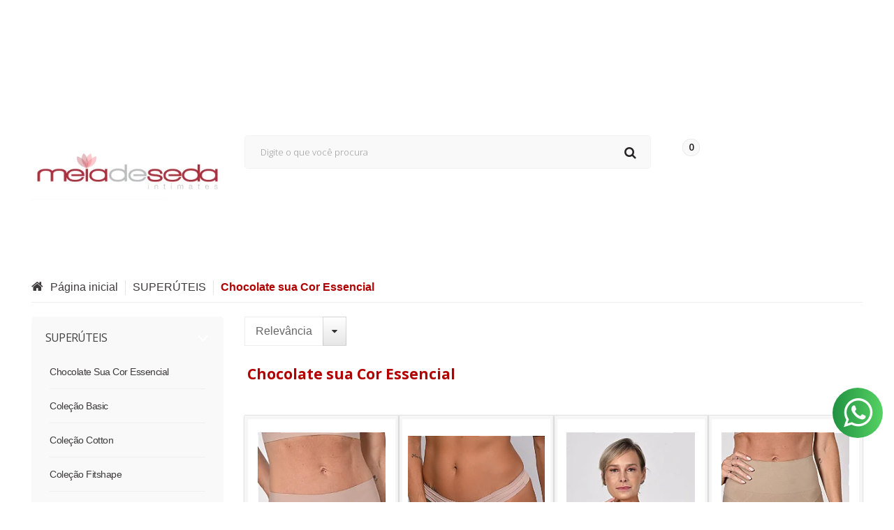

--- FILE ---
content_type: text/html; charset=utf-8
request_url: https://www.meiadeseda.com.br/chocolate-suacor-essencial
body_size: 29184
content:

<!DOCTYPE html>
<html lang="pt-br">
  <head>
    <meta charset="utf-8">
    <meta content='width=device-width, initial-scale=1.0, maximum-scale=2.0' name='viewport' />
    <title>
  
    Chocolate sua Cor Essencial - Meia de Seda | Moda Íntima Feminina
  
</title>
    <meta http-equiv="X-UA-Compatible" content="IE=edge">
    <meta name="generator" content="Loja Integrada" />

    <link rel="dns-prefetch" href="https://cdn.awsli.com.br/">
    <link rel="preconnect" href="https://cdn.awsli.com.br/">
    <link rel="preconnect" href="https://fonts.googleapis.com">
    <link rel="preconnect" href="https://fonts.gstatic.com" crossorigin>

    
      <meta property="og:url" content="https://www.meiadeseda.com.br/chocolate-suacor-essencial" />
      <meta property="og:type" content="website" />
      <meta property="og:site_name" content="Meia de Seda" />
      <meta property="og:locale" content="pt_BR" />
    

    
  
    <script>
      setTimeout(function() {
        if (typeof removePageLoading === 'function') {
          removePageLoading();
        };
      }, 7000);
    </script>
  



    

  

    <link rel="canonical" href="https://www.meiadeseda.com.br/chocolate-suacor-essencial" />
  


  <meta property="og:title" content="Meia de Seda" />
  
    <meta property="og:image" content="https://cdn.awsli.com.br/1999/1999842/logo/b13251a2f9.png" />
  








  <meta name="robots" content="index, follow" />



    
      
        <link rel="shortcut icon" href="https://cdn.awsli.com.br/1999/1999842/favicon/2909ef0c71.png" />
      
      <link rel="icon" href="https://cdn.awsli.com.br/1999/1999842/favicon/2909ef0c71.png" sizes="192x192">
    
    
      <meta name="theme-color" content="#000000">
    

    
      <link rel="stylesheet" href="https://cdn.awsli.com.br/production/static/loja/estrutura/v1/css/all.min.css?v=b29f0c6" type="text/css">
    
    <!--[if lte IE 8]><link rel="stylesheet" href="https://cdn.awsli.com.br/production/static/loja/estrutura/v1/css/ie-fix.min.css" type="text/css"><![endif]-->
    <!--[if lte IE 9]><style type="text/css">.lateral-fulbanner { position: relative; }</style><![endif]-->

    
      <link rel="stylesheet" href="https://cdn.awsli.com.br/production/static/loja/estrutura/v1/css/tema-escuro.min.css?v=b29f0c6" type="text/css">
    

    
    
      <link href="https://fonts.googleapis.com/css2?family=Open%20Sans:wght@300;400;600;700&display=swap" rel="stylesheet">
    

    
      <link rel="stylesheet" href="https://cdn.awsli.com.br/production/static/loja/estrutura/v1/css/bootstrap-responsive.css?v=b29f0c6" type="text/css">
      <link rel="stylesheet" href="https://cdn.awsli.com.br/production/static/loja/estrutura/v1/css/style-responsive.css?v=b29f0c6">
    

    <link rel="stylesheet" href="/tema.css?v=20250720-181735">

    

    <script type="text/javascript">
      var LOJA_ID = 1999842;
      var MEDIA_URL = "https://cdn.awsli.com.br/";
      var API_URL_PUBLIC = 'https://api.awsli.com.br/';
      
        var CARRINHO_PRODS = [];
      
      var ENVIO_ESCOLHIDO = 0;
      var ENVIO_ESCOLHIDO_CODE = 0;
      var CONTRATO_INTERNACIONAL = false;
      var CONTRATO_BRAZIL = !CONTRATO_INTERNACIONAL;
      var IS_STORE_ASYNC = true;
      var IS_CLIENTE_ANONIMO = false;
    </script>

    

    <!-- Editor Visual -->
    

    <script>
      

      const isPreview = JSON.parse(sessionStorage.getItem('preview', true));
      if (isPreview) {
        const url = location.href
        location.search === '' && url + (location.search = '?preview=None')
      }
    </script>

    
      <script src="https://cdn.awsli.com.br/production/static/loja/estrutura/v1/js/all.min.js?v=b29f0c6"></script>
    
    <!-- HTML5 shim and Respond.js IE8 support of HTML5 elements and media queries -->
    <!--[if lt IE 9]>
      <script src="https://oss.maxcdn.com/html5shiv/3.7.2/html5shiv.min.js"></script>
      <script src="https://oss.maxcdn.com/respond/1.4.2/respond.min.js"></script>
    <![endif]-->

    <link rel="stylesheet" href="https://cdn.awsli.com.br/production/static/loja/estrutura/v1/css/slick.min.css" type="text/css">
    <script src="https://cdn.awsli.com.br/production/static/loja/estrutura/v1/js/slick.min.js?v=b29f0c6"></script>
    <link rel="stylesheet" href="https://cdn.awsli.com.br/production/static/css/jquery.fancybox.min.css" type="text/css" />
    <script src="https://cdn.awsli.com.br/production/static/js/jquery/jquery.fancybox.pack.min.js"></script>

    
    
  

  


    
      
        <script>
  (function(i,s,o,g,r,a,m){i['GoogleAnalyticsObject']=r;i[r]=i[r]||function(){
  (i[r].q=i[r].q||[]).push(arguments)},i[r].l=1*new Date();a=s.createElement(o),
  m=s.getElementsByTagName(o)[0];a.async=1;a.src=g;m.parentNode.insertBefore(a,m)
  })(window,document,'script','//www.google-analytics.com/analytics.js','ga');

  ga('create', 'UA-214749207-1', document.domain.replace(/^(www|store|loja)\./,''));
  ga('require', 'displayfeatures');
  
    
      ga('set', 'ecomm_prodid', '346778149, 132924707, 346783964, 346771611, 194399413, 132925428, 132923978, 232992881, 194402837, 132924383, 232995960, 232962218, 194403202, 194402328, 194401526, 132925470, 263836481, 252282237, 252280798, 232999081, 232994887, 194400423, 194398874, 132925954, 132925922, 132924563, 132923227, 132923110, 311549200');
      ga('set', 'ecomm_pagetype', 'category');
    
  
  
  
  
  ga('send', 'pageview');
</script>

      
        <!-- Global site tag (gtag.js) - Google Analytics -->
<script async src="https://www.googletagmanager.com/gtag/js?l=LIgtagDataLayer&id=G-R023ZGRV1P"></script>
<script>
  window.LIgtagDataLayer = window.LIgtagDataLayer || [];
  function LIgtag(){LIgtagDataLayer.push(arguments);}
  LIgtag('js', new Date());

  LIgtag('set', {
    'currency': 'BRL',
    'country': 'BR'
  });
  LIgtag('config', 'G-R023ZGRV1P');
  LIgtag('config', 'AW-10861896801');

  if(window.performance) {
    var timeSincePageLoad = Math.round(performance.now());
    LIgtag('event', 'timing_complete', {
      'name': 'load',
      'time': timeSincePageLoad
    });
  }

  $(document).on('li_view_home', function(_, eventID) {
    LIgtag('event', 'view_home');
  });

  $(document).on('li_select_product', function(_, eventID, data) {
    LIgtag('event', 'select_item', data);
  });

  $(document).on('li_start_contact', function(_, eventID, value) {
    LIgtag('event', 'start_contact', {
      value
    });
  });

  $(document).on('li_view_catalog', function(_, eventID) {
    LIgtag('event', 'view_catalog');
  });

  $(document).on('li_search', function(_, eventID, search_term) {
    LIgtag('event', 'search', {
      search_term
    });
  });

  $(document).on('li_filter_products', function(_, eventID, data) {
    LIgtag('event', 'filter_products', data);
  });

  $(document).on('li_sort_products', function(_, eventID, value) {
    LIgtag('event', 'sort_products', {
      value
    });
  });

  $(document).on('li_view_product', function(_, eventID, item) {
    LIgtag('event', 'view_item', {
      items: [item]
    });
  });

  $(document).on('li_select_variation', function(_, eventID, data) {
    LIgtag('event', 'select_variation', data);
  });

  $(document).on('li_calculate_shipping', function(_, eventID, data) {
    LIgtag('event', 'calculate_shipping', {
      zipcode: data.zipcode
    });
  });

  $(document).on('li_view_cart', function(_, eventID, data) {
    LIgtag('event', 'view_cart', data);
  });

  $(document).on('li_add_to_cart', function(_, eventID, data) {
    LIgtag('event', 'add_to_cart', {
      items: data.items
    });
  });

  $(document).on('li_apply_coupon', function(_, eventID, value) {
    LIgtag('event', 'apply_coupon', {
      value
    });
  });

  $(document).on('li_change_quantity', function(_, eventID, item) {
    LIgtag('event', 'change_quantity', {
      items: [item]
    });
  });

  $(document).on('li_remove_from_cart', function(_, eventID, item) {
    LIgtag('event', 'remove_from_cart', {
      items: [item]
    });
  });

  $(document).on('li_return_home', function(_, eventID) {
    LIgtag('event', 'return_home');
  });

  $(document).on('li_view_checkout', function(_, eventID, data) {
    LIgtag('event', 'begin_checkout', data);
  });

  $(document).on('li_login', function(_, eventID) {
    LIgtag('event', 'login');
  });

  $(document).on('li_change_address', function(_, eventID, value) {
    LIgtag('event', 'change_address', {
      value
    });
  });

  $(document).on('li_change_shipping', function(_, eventID, data) {
    LIgtag('event', 'add_shipping_info', data);
  });

  $(document).on('li_change_payment', function(_, eventID, data) {
    LIgtag('event', 'add_payment_info', data);
  });

  $(document).on('li_start_purchase', function(_, eventID) {
    LIgtag('event', 'start_purchase');
  });

  $(document).on('li_checkout_error', function(_, eventID, value) {
    LIgtag('event', 'checkout_error', {
      value
    });
  });

  $(document).on('li_purchase', function(_, eventID, data) {
    LIgtag('event', 'purchase', data);

    
      LIgtag('event', 'conversion', {
        send_to: 'AW-10861896801/VldoCKLX8aUDEOHIrbso',
        value: data.value,
        currency: data.currency,
        transaction_id: data.transaction_id
      });
    
  });
</script>
      
        
      
        
      
        <!-- Facebook Pixel Code -->
<script>
  !function(f,b,e,v,n,t,s)
  {if(f.fbq)return;n=f.fbq=function(){n.callMethod?
  n.callMethod.apply(n,arguments):n.queue.push(arguments)};
  if(!f._fbq)f._fbq=n;n.push=n;n.loaded=!0;n.version='2.0';
  n.queue=[];t=b.createElement(e);t.async=!0;
  t.src=v;s=b.getElementsByTagName(e)[0];
  s.parentNode.insertBefore(t,s)}(window, document,'script',
  'https://connect.facebook.net/en_US/fbevents.js');

  var has_meta_app = true,
    li_fb_user_data = {};

  try {
    var user_session_identifier = $.cookie('li_user_session_identifier');

    if (!user_session_identifier) {
      user_session_identifier = uuidv4();

      $.cookie('li_user_session_identifier', user_session_identifier, {
        path: '/'
      });
    };
  } catch (err) { }
  
  fbq('init', '488395452536082', {
    country: 'br',
    external_id: user_session_identifier,
    ...li_fb_user_data
  }, {
    agent: 'li'
  });
  
  $(document).on('li_view_home', function(_, eventID) {
    fbq('track', 'PageView', {}, { eventID: eventID + '-PV' });
  
    fbq('trackCustom', 'ViewHome', {}, { eventID });
  });

  $(document).on('li_select_product', function(_, eventID, data) {
    var body = {
      content_ids: [data.item_sku],
      content_name: data.item_name
    };

    fbq('trackCustom', 'SelectItem', body, { eventID });
  });

  $(document).on('li_start_contact', function(_, eventID, value) {
    var body = {
      content_name: value
    };

    fbq('track', 'Contact', body, { eventID });
  });

  $(document).on('li_view_catalog', function(_, eventID) {
    fbq('track', 'PageView', {}, { eventID: eventID + '-PV' });
  
    fbq('trackCustom', 'ViewCatalog', {}, { eventID });
  });

  $(document).on('li_search', function(_, eventID, search_term) {
    var body = {
      search_string: search_term
    };

    fbq('track', 'Search', body, { eventID });
  });

  $(document).on('li_filter_products', function(_, eventID, data) {
    var body = {
      content_name: data.attribute_name + ':' + data.attribute_value
    };

    fbq('trackCustom', 'FilterProducts', body, { eventID });
  });

  $(document).on('li_sort_products', function(_, eventID, value) {
    var body = {
      content_name: value
    };

    fbq('trackCustom', 'SortProducts', body, { eventID });
  });

  $(document).on('li_view_product', function(_, eventID, item) {
    fbq('track', 'PageView', {}, { eventID: eventID + '-PV' });
  
    var body = {
      content_ids: [item.item_sku],
      content_category: item.item_category,
      content_name: item.item_name,
      content_type: item.item_type,
      currency: 'BRL',
      value: item.price
    };

    fbq('track', 'ViewContent', body, { eventID });
  });

  $(document).on('li_select_variation', function(_, eventID, data) {
    var body = {
      content_name: data.grid_name + ':' + data.variation_name
    };

    fbq('track', 'CustomizeProduct', body, { eventID });
  });

  $(document).on('li_calculate_shipping', function(_, eventID, data) {
    var body = {
      content_name: data.zipcode
    };

    fbq('trackCustom', 'CalculateShipping', body, { eventID });
  });

  $(document).on('li_view_buy_together', function(_, eventID, data) {
    var content_ids = $.map(data.items, function(item) {
      return item.item_sku;
    });

    var body = {
      content_ids,
      content_name: data.title
    };

    fbq('trackCustom', 'ViewBuyTogether', body, { eventID });
  });

  $(document).on('li_select_buy_together_variation', function(_, eventID, data) {
    var body = {
      content_name: data.grid_name + ':' + data.variation_name
    };

    fbq('track', 'CustomizeBuyTogetherProduct', body, { eventID });
  });

  $(document).on('li_view_cart', function(_, eventID, data) {
    fbq('track', 'PageView', {}, { eventID: eventID + '-PV' });
  
    var contents = $.map(data.items, function(item) {
      return {
        id: item.item_sku,
        quantity: item.quantity
      };
    });

    var body = {
      contents,
      content_type: 'product',
      currency: 'BRL',
      num_items: contents.length,
      value: data.value
    };

    fbq('trackCustom', 'ViewCart', body, { eventID });
  });

  $(document).on('li_add_to_cart', function(_, eventID, data) {
    var value = 0;

    var contents = $.map(data.items, function(item) {
      value += item.price * item.quantity;

      return {
        id: item.item_sku,
        quantity: item.quantity
      };
    });

    var body = {
      contents,
      content_type: 'product',
      currency: 'BRL',
      value
    };

    fbq('track', 'AddToCart', body, { eventID });
  });

  $(document).on('li_apply_coupon', function(_, eventID, value) {
    var body = {
      content_name: value
    };

    fbq('trackCustom', 'ApplyCoupon', body, { eventID });
  });

  $(document).on('li_change_quantity', function(_, eventID, item) {
    var body = {
      contents: [
        {
          id: item.item_id,
          quantity: item.quantity
        }
      ]
    };

    fbq('trackCustom', 'ChangeQuantity', body, { eventID });
  });

  $(document).on('li_remove_from_cart', function(_, eventID, item) {
    var body = {
      content_ids: [item.item_id]
    };

    fbq('trackCustom', 'RemoveFromCart', body, { eventID });
  });

  $(document).on('li_return_home', function(_, eventID) {
    fbq('trackCustom', 'ReturnHome', {}, { eventID });
  });

  $(document).on('li_view_checkout', function(_, eventID, data) {
    fbq('track', 'PageView', {}, { eventID: eventID + '-PV' });
  
    var contents = $.map(data.items, function(item) {
      return {
        id: item.item_sku,
        quantity: item.quantity
      };
    });

    var body = {
      contents,
      content_type: 'product',
      currency: 'BRL',
      num_items: contents.length,
      value: data.value
    };

    fbq('track', 'InitiateCheckout', body, { eventID });
  });

  $(document).on('li_login', function(_, eventID) {
    fbq('track', 'PageView', {}, { eventID: eventID + '-PV' });

    fbq('trackCustom', 'Login', {}, { eventID });
  });

  $(document).on('li_change_address', function(_, eventID, value) {
    var body = {
      content_name: value
    };

    fbq('trackCustom', 'ChangeAddress', body, { eventID });
  });

  $(document).on('li_change_shipping', function(_, eventID, data) {
    var contents = $.map(data.items, function(item) {
      return {
        id: item.item_sku,
        quantity: item.quantity
      };
    });

    var body = {
      contents,
      content_name: data.shipping_tier
    };

    fbq('trackCustom', 'AddShippingInfo', body, { eventID });
  });

  $(document).on('li_change_payment', function(_, eventID, data) {
    var contents = $.map(data.items, function(item) {
      return {
        id: item.item_sku,
        quantity: item.quantity
      };
    });

    var body = {
      contents,
      content_name: data.payment_type
    };

    fbq('track', 'AddPaymentInfo', body, { eventID });
  });

  $(document).on('li_start_purchase', function(_, eventID) {
    fbq('trackCustom', 'StartPurchase', {}, { eventID });
  });

  $(document).on('li_checkout_error', function(_, eventID, value) {
    var body = {
      content_name: value
    };

    fbq('trackCustom', 'CheckoutError', body, { eventID });
  });

  $(document).on('li_purchase', function(_, eventID, data) {
    var contents = $.map(data.items, function(item) {
      return {
        id: item.item_sku,
        quantity: item.quantity
      };
    });

    var body = {
      contents,
      content_type: 'product',
      currency: 'BRL',
      num_items: contents.length,
      value: data.total_value,
      order_id: data.transaction_id
    };

    fbq('track', 'Purchase', body, { eventID });
  });
  
  $(document).on('li_view_page', function(_, eventID) {
    fbq('track', 'PageView', {}, { eventID: eventID + '-PV' });
  });

  $(document).on('li_view_purchase', function(_, eventID) {
    fbq('track', 'PageView', {}, { eventID: eventID + '-PV' });
  });

  $(document).on('li_view_wishlist', function(_, eventID) {
    fbq('track', 'PageView', {}, { eventID: eventID + '-PV' });
  });

  $(document).on('li_view_orders', function(_, eventID) {
    fbq('track', 'PageView', {}, { eventID: eventID + '-PV' });
  });

  $(document).on('li_view_account', function(_, eventID) {
    fbq('track', 'PageView', {}, { eventID: eventID + '-PV' });
  });

  $(document).on('li_view_others', function(_, eventID) {
    fbq('track', 'PageView', {}, { eventID: eventID + '-PV' });
  });
</script>
<noscript>
  <img height="1" width="1" style="display:none" 
       src="https://www.facebook.com/tr?id=488395452536082&ev=PageView&noscript=1"/>
</noscript>
<!-- End Facebook Pixel Code -->
      
    

    
<script>
  var url = '/_events/api/setEvent';

  var sendMetrics = function(event, user = {}) {
    var unique_identifier = uuidv4();

    try {
      var data = {
        request: {
          id: unique_identifier,
          environment: 'production'
        },
        store: {
          id: 1999842,
          name: 'Meia de Seda',
          test_account: false,
          has_meta_app: window.has_meta_app ?? false,
          li_search: true
        },
        device: {
          is_mobile: /Mobi/.test(window.navigator.userAgent),
          user_agent: window.navigator.userAgent,
          ip: '###device_ip###'
        },
        page: {
          host: window.location.hostname,
          path: window.location.pathname,
          search: window.location.search,
          type: 'category',
          title: document.title,
          referrer: document.referrer
        },
        timestamp: '###server_timestamp###',
        user_timestamp: new Date().toISOString(),
        event,
        origin: 'store'
      };

      if (window.performance) {
        var [timing] = window.performance.getEntriesByType('navigation');

        data['time'] = {
          server_response: Math.round(timing.responseStart - timing.requestStart)
        };
      }

      var _user = {},
          user_email_cookie = $.cookie('user_email'),
          user_data_cookie = $.cookie('LI-UserData');

      if (user_email_cookie) {
        var user_email = decodeURIComponent(user_email_cookie);

        _user['email'] = user_email;
      }

      if (user_data_cookie) {
        var user_data = JSON.parse(user_data_cookie);

        _user['logged'] = user_data.logged;
        _user['id'] = user_data.id ?? undefined;
      }

      $.each(user, function(key, value) {
        _user[key] = value;
      });

      if (!$.isEmptyObject(_user)) {
        data['user'] = _user;
      }

      try {
        var session_identifier = $.cookie('li_session_identifier');

        if (!session_identifier) {
          session_identifier = uuidv4();
        };

        var expiration_date = new Date();

        expiration_date.setTime(expiration_date.getTime() + (30 * 60 * 1000)); // 30 minutos

        $.cookie('li_session_identifier', session_identifier, {
          expires: expiration_date,
          path: '/'
        });

        data['session'] = {
          id: session_identifier
        };
      } catch (err) { }

      try {
        var user_session_identifier = $.cookie('li_user_session_identifier');

        if (!user_session_identifier) {
          user_session_identifier = uuidv4();

          $.cookie('li_user_session_identifier', user_session_identifier, {
            path: '/'
          });
        };

        data['user_session'] = {
          id: user_session_identifier
        };
      } catch (err) { }

      var _cookies = {},
          fbc = $.cookie('_fbc'),
          fbp = $.cookie('_fbp');

      if (fbc) {
        _cookies['fbc'] = fbc;
      }

      if (fbp) {
        _cookies['fbp'] = fbp;
      }

      if (!$.isEmptyObject(_cookies)) {
        data['session']['cookies'] = _cookies;
      }

      try {
        var ab_test_cookie = $.cookie('li_ab_test_running');

        if (ab_test_cookie) {
          var ab_test = JSON.parse(atob(ab_test_cookie));

          if (ab_test.length) {
            data['store']['ab_test'] = ab_test;
          }
        }
      } catch (err) { }

      var _utm = {};

      $.each(sessionStorage, function(key, value) {
        if (key.startsWith('utm_')) {
          var name = key.split('_')[1];

          _utm[name] = value;
        }
      });

      if (!$.isEmptyObject(_utm)) {
        data['session']['utm'] = _utm;
      }

      var controller = new AbortController();

      setTimeout(function() {
        controller.abort();
      }, 5000);

      fetch(url, {
        keepalive: true,
        method: 'POST',
        headers: {
          'Content-Type': 'application/json'
        },
        body: JSON.stringify({ data }),
        signal: controller.signal
      });
    } catch (err) { }

    return unique_identifier;
  }
</script>

    
<script>
  (function() {
    var initABTestHandler = function() {
      try {
        if ($.cookie('li_ab_test_running')) {
          return
        };
        var running_tests = [];

        
        
        
        

        var running_tests_to_cookie = JSON.stringify(running_tests);
        running_tests_to_cookie = btoa(running_tests_to_cookie);
        $.cookie('li_ab_test_running', running_tests_to_cookie, {
          path: '/'
        });

        
        if (running_tests.length > 0) {
          setTimeout(function() {
            $.ajax({
              url: "/conta/status"
            });
          }, 500);
        };

      } catch (err) { }
    }
    setTimeout(initABTestHandler, 500);
  }());
</script>

    
<script>
  $(function() {
    // Clicar em um produto
    $('.listagem-item').click(function() {
      var row, column;

      var $list = $(this).closest('[data-produtos-linha]'),
          index = $(this).closest('li').index();

      if($list.find('.listagem-linha').length === 1) {
        var productsPerRow = $list.data('produtos-linha');

        row = Math.floor(index / productsPerRow) + 1;
        column = (index % productsPerRow) + 1;
      } else {
        row = $(this).closest('.listagem-linha').index() + 1;
        column = index + 1;
      }

      var body = {
        item_id: $(this).attr('data-id'),
        item_sku: $(this).find('.produto-sku').text(),
        item_name: $(this).find('.nome-produto').text().trim(),
        item_row: row,
        item_column: column
      };

      var eventID = sendMetrics({
        type: 'event',
        name: 'select_product',
        data: body
      });

      $(document).trigger('li_select_product', [eventID, body]);
    });

    // Clicar no "Fale Conosco"
    $('#modalContato').on('show', function() {
      var value = 'Fale Conosco';

      var eventID = sendMetrics({
        type: 'event',
        name: 'start_contact',
        data: { text: value }
      });

      $(document).trigger('li_start_contact', [eventID, value]);
    });

    // Clicar no WhatsApp
    $('.li-whatsapp a').click(function() {
      var value = 'WhatsApp';

      var eventID = sendMetrics({
        type: 'event',
        name: 'start_contact',
        data: { text: value }
      });

      $(document).trigger('li_start_contact', [eventID, value]);
    });

    
      // Visualizar a catálogo
      var eventID = sendMetrics({
        type: 'pageview',
        name: 'view_catalog'
      });

      $(document).trigger('li_view_catalog', [eventID]);

      var params = new URLSearchParams(window.location.search),
          oldParams = document.referrer ? new URL(document.referrer).searchParams : new URLSearchParams();

      // Filtrar produtos
      if(params.has('fq')) {
        var value = params.get('fq');

        if(value !== oldParams.get('fq')) {
          var attribute = value.split(':'),
              body = {
                attribute_name: attribute[0],
                attribute_value: attribute[1]
              };

          var eventID = sendMetrics({
            type: 'event',
            name: 'filter_products',
            data: body
          });

          $(document).trigger('li_filter_products', [eventID, body]);
        }
      }

      // Ordenar produtos
      if(params.has('sort')) {
        var value = params.get('sort');

        if(value !== oldParams.get('sort')) {
          var eventID = sendMetrics({
            type: 'event',
            name: 'sort_products',
            data: { text: value }
          });

          $(document).trigger('li_sort_products', [eventID, value]);
        }
      }

      // Alterar página
      if(params.has('pagina')) {
        var previous_page = oldParams.has('pagina') ? parseInt(oldParams.get('pagina')) : 1,
            next_page = parseInt(params.get('pagina'));

        if(next_page !== previous_page) {
          var body = {
            previous_page,
            next_page
          };

          var eventID = sendMetrics({
            type: 'event',
            name: 'change_page',
            data: body
          });

          $(document).trigger('li_change_page', [eventID, body]);
        }
      }

      
    
  });
</script>


    
	<!-- Tagmanager -->
  
      <!-- Google Tag Manager -->
<script>(function(w,d,s,l,i){w[l]=w[l]||[];w[l].push({'gtm.start':
new Date().getTime(),event:'gtm.js'});var f=d.getElementsByTagName(s)[0],
j=d.createElement(s),dl=l!='dataLayer'?'&l='+l:'';j.async=true;j.src=
'https://www.googletagmanager.com/gtm.js?id='+i+dl;f.parentNode.insertBefore(j,f);
})(window,document,'script','dataLayer','GTM-W4DZ3BV');</script>
<!-- End Google Tag Manager -->
  

	<!-- lojaintegrada-google-shopping -->
  
      <meta name="google-site-verification" content="FipmuA7Hp56ud-oCk5zueoHsPnrAC7N4pb1XExGxb-s" />
  


    
      
        <link href="//cdn.awsli.com.br/temasv2/2492/__theme_custom.css?v=1628077079" rel="stylesheet" type="text/css">
<script src="//cdn.awsli.com.br/temasv2/2492/__theme_custom.js?v=1628077079"></script>
      
    

    
      <link rel="stylesheet" href="/avancado.css?v=20250720-181735" type="text/css" />
    

    
      
        <script defer async src="https://analytics.tiktok.com/i18n/pixel/sdk.js?sdkid=D1OIU9RC77U6R5E7BRNG"></script>
      

      
        <script type="text/javascript">
          !function (w, d, t) {
            w.TiktokAnalyticsObject=t;
            var ttq=w[t]=w[t]||[];
            ttq.methods=["page","track","identify","instances","debug","on","off","once","ready","alias","group","enableCookie","disableCookie"];
            ttq.setAndDefer=function(t,e){
              t[e]=function(){
                t.push([e].concat(Array.prototype.slice.call(arguments,0)))
              }
            }
            for(var i=0;i<ttq.methods.length;i++)
              ttq.setAndDefer(ttq,ttq.methods[i]);
          }(window, document, 'ttq');

          window.LI_TIKTOK_PIXEL_ENABLED = true;
        </script>
      

      
    

    
  <link rel="manifest" href="/manifest.json" />




  </head>
  <body class="pagina-categoria categoria-22736973 tema-transparente  ">
    <div id="fb-root"></div>
    
  
    <div id="full-page-loading">
      <div class="conteiner" style="height: 100%;">
        <div class="loading-placeholder-content">
          <div class="loading-placeholder-effect loading-placeholder-header"></div>
          <div class="loading-placeholder-effect loading-placeholder-body"></div>
        </div>
      </div>
      <script>
        var is_full_page_loading = true;
        function removePageLoading() {
          if (is_full_page_loading) {
            try {
              $('#full-page-loading').remove();
            } catch(e) {}
            try {
              var div_loading = document.getElementById('full-page-loading');
              if (div_loading) {
                div_loading.remove();
              };
            } catch(e) {}
            is_full_page_loading = false;
          };
        };
        $(function() {
          setTimeout(function() {
            removePageLoading();
          }, 1);
        });
      </script>
      <style>
        #full-page-loading { position: fixed; z-index: 9999999; margin: auto; top: 0; left: 0; bottom: 0; right: 0; }
        #full-page-loading:before { content: ''; display: block; position: fixed; top: 0; left: 0; width: 100%; height: 100%; background: rgba(255, 255, 255, .98); background: radial-gradient(rgba(255, 255, 255, .99), rgba(255, 255, 255, .98)); }
        .loading-placeholder-content { height: 100%; display: flex; flex-direction: column; position: relative; z-index: 1; }
        .loading-placeholder-effect { background-color: #F9F9F9; border-radius: 5px; width: 100%; animation: pulse-loading 1.5s cubic-bezier(0.4, 0, 0.6, 1) infinite; }
        .loading-placeholder-content .loading-placeholder-body { flex-grow: 1; margin-bottom: 30px; }
        .loading-placeholder-content .loading-placeholder-header { height: 20%; min-height: 100px; max-height: 200px; margin: 30px 0; }
        @keyframes pulse-loading{50%{opacity:.3}}
      </style>
    </div>
  



    
      
        




<div class="barra-inicial fundo-secundario">
  <div class="conteiner">
    <div class="row-fluid">
      <div class="lista-redes span3 hidden-phone">
        
          <ul>
            
              <li>
                <a href="https://facebook.com/meiadeseda" target="_blank" aria-label="Siga nos no Facebook"><i class="icon-facebook"></i></a>
              </li>
            
            
            
            
            
              <li>
                <a href="https://instagram.com/meiadeseda" target="_blank" aria-label="Siga nos no Instagram"><i class="icon-instagram"></i></a>
              </li>
            
            
            
          </ul>
        
      </div>
      <div class="canais-contato span9">
        <ul>
          <li class="hidden-phone">
            <a href="#modalContato" data-toggle="modal" data-target="#modalContato">
              <i class="icon-comment"></i>
              Fale Conosco
            </a>
          </li>
          
            <li>
              <span>
                <i class="icon-phone"></i>Telefone: (11) 99415-0680
              </span>
            </li>
          
          
          
        </ul>
      </div>
    </div>
  </div>
</div>

      
    

    <div class="conteiner-principal">
      
        
          
<div id="cabecalho">

  <div class="atalhos-mobile visible-phone fundo-secundario borda-principal">
    <ul>

      <li><a href="https://www.meiadeseda.com.br/" class="icon-home"> </a></li>
      
      <li class="fundo-principal"><a href="https://www.meiadeseda.com.br/carrinho/index" class="icon-shopping-cart"> </a></li>
      
      
        <li class="menu-user-logged" style="display: none;"><a href="https://www.meiadeseda.com.br/conta/logout" class="icon-signout menu-user-logout"> </a></li>
      
      
      <li><a href="https://www.meiadeseda.com.br/conta/index" class="icon-user"> </a></li>
      
      <li class="vazia"><span>&nbsp;</span></li>

    </ul>
  </div>

  <div class="conteiner">
    <div class="row-fluid">
      <div class="span3">
        <h2 class="logo cor-secundaria">
          <a href="https://www.meiadeseda.com.br/" title="Meia de Seda">
            
            <img src="https://cdn.awsli.com.br/400x300/1999/1999842/logo/b13251a2f9.png" alt="Meia de Seda" />
            
          </a>
        </h2>


      </div>

      <div class="conteudo-topo span9">
        <div class="superior row-fluid hidden-phone">
          <div class="span8">
            
              
                <div class="btn-group menu-user-logged" style="display: none;">
                  <a href="https://www.meiadeseda.com.br/conta/index" class="botao secundario pequeno dropdown-toggle" data-toggle="dropdown">
                    Olá, <span class="menu-user-name"></span>
                    <span class="icon-chevron-down"></span>
                  </a>
                  <ul class="dropdown-menu">
                    <li>
                      <a href="https://www.meiadeseda.com.br/conta/index" title="Minha conta">Minha conta</a>
                    </li>
                    
                      <li>
                        <a href="https://www.meiadeseda.com.br/conta/pedido/listar" title="Minha conta">Meus pedidos</a>
                      </li>
                    
                    <li>
                      <a href="https://www.meiadeseda.com.br/conta/favorito/listar" title="Meus favoritos">Meus favoritos</a>
                    </li>
                    <li>
                      <a href="https://www.meiadeseda.com.br/conta/logout" title="Sair" class="menu-user-logout">Sair</a>
                    </li>
                  </ul>
                </div>
              
              
                <a href="https://www.meiadeseda.com.br/conta/login" class="bem-vindo cor-secundaria menu-user-welcome">
                  Bem-vindo, <span class="cor-principal">identifique-se</span> para fazer pedidos
                </a>
              
            
          </div>
          <div class="span4">
            <ul class="acoes-conta borda-alpha">
              
                <li>
                  <i class="icon-list fundo-principal"></i>
                  <a href="https://www.meiadeseda.com.br/conta/pedido/listar" class="cor-secundaria">Meus Pedidos</a>
                </li>
              
              
                <li>
                  <i class="icon-user fundo-principal"></i>
                  <a href="https://www.meiadeseda.com.br/conta/index" class="cor-secundaria">Minha Conta</a>
                </li>
              
            </ul>
          </div>
        </div>

        <div class="inferior row-fluid ">
          <div class="span8 busca-mobile">
            <a href="javascript:;" class="atalho-menu visible-phone icon-th botao principal"> </a>

            <div class="busca borda-alpha">
              <form id="form-buscar" action="/buscar" method="get">
                <input id="auto-complete" type="text" name="q" placeholder="Digite o que você procura" value="" autocomplete="off" maxlength="255" />
                <button class="botao botao-busca icon-search fundo-secundario" aria-label="Buscar"></button>
              </form>
            </div>

          </div>

          
            <div class="span4 hidden-phone">
              

  <div class="carrinho vazio">
    
      <a href="https://www.meiadeseda.com.br/carrinho/index">
        <i class="icon-shopping-cart fundo-principal"></i>
        <strong class="qtd-carrinho titulo cor-secundaria" style="display: none;">0</strong>
        <span style="display: none;">
          
            <b class="titulo cor-secundaria"><span>Meu Carrinho</span></b>
          
          <span class="cor-secundaria">Produtos adicionados</span>
        </span>
        
          <span class="titulo cor-secundaria vazio-text">Carrinho vazio</span>
        
      </a>
    
    <div class="carrinho-interno-ajax"></div>
  </div>
  
<div class="minicart-placeholder" style="display: none;">
  <div class="carrinho-interno borda-principal">
    <ul>
      <li class="minicart-item-modelo">
        
          <div class="preco-produto com-promocao destaque-parcela ">
            <div>
              <s class="preco-venda">
                R$ --PRODUTO_PRECO_DE--
              </s>
              <strong class="preco-promocional cor-principal">
                R$ --PRODUTO_PRECO_POR--
              </strong>
            </div>
          </div>
        
        <a data-href="--PRODUTO_URL--" class="imagem-produto">
          <img data-src="https://cdn.awsli.com.br/64x64/--PRODUTO_IMAGEM--" alt="--PRODUTO_NOME--" />
        </a>
        <a data-href="--PRODUTO_URL--" class="nome-produto cor-secundaria">
          --PRODUTO_NOME--
        </a>
        <div class="produto-sku hide">--PRODUTO_SKU--</div>
      </li>
    </ul>
    <div class="carrinho-rodape">
      <span class="carrinho-info">
        
          <i>--CARRINHO_QUANTIDADE-- produto no carrinho</i>
        
        
          
            <span class="carrino-total">
              Total: <strong class="titulo cor-principal">R$ --CARRINHO_TOTAL_ITENS--</strong>
            </span>
          
        
      </span>
      <a href="https://www.meiadeseda.com.br/carrinho/index" class="botao principal">
        
          <i class="icon-shopping-cart"></i>Ir para o carrinho
        
      </a>
    </div>
  </div>
</div>



            </div>
          
        </div>

      </div>
    </div>
    


  
    
      
<div class="menu superior">
  <ul class="nivel-um">
    


    


    
      <li class="categoria-id-23705718 com-filho borda-principal">
        <a href="https://www.meiadeseda.com.br/nova-colecao-verao-2026" title="COLEÇÃO VERÃO 2026">
          <strong class="titulo cor-secundaria">COLEÇÃO VERÃO 2026</strong>
          
            <i class="icon-chevron-down fundo-secundario"></i>
          
        </a>
        
          <ul class="nivel-dois borda-alpha">
            

  <li class="categoria-id-23931158 ">
    <a href="https://www.meiadeseda.com.br/lingerie-23931158" title="LINGERIE">
      
      LINGERIE
    </a>
    
  </li>


          </ul>
        
      </li>
    
      <li class="categoria-id-23112935 com-filho borda-principal">
        <a href="https://www.meiadeseda.com.br/liquida-mds-ate-60off" title="#LIQUIDAMDS até 60%off">
          <strong class="titulo cor-secundaria">#LIQUIDAMDS até 60%off</strong>
          
            <i class="icon-chevron-down fundo-secundario"></i>
          
        </a>
        
          <ul class="nivel-dois borda-alpha">
            

  <li class="categoria-id-23882071 ">
    <a href="https://www.meiadeseda.com.br/infantil" title="INFANTIL">
      
      INFANTIL
    </a>
    
  </li>

  <li class="categoria-id-23881608 ">
    <a href="https://www.meiadeseda.com.br/lingerie-23881608" title="LINGERIE">
      
      LINGERIE
    </a>
    
  </li>

  <li class="categoria-id-23881609 ">
    <a href="https://www.meiadeseda.com.br/pijamas" title="PIJAMAS">
      
      PIJAMAS
    </a>
    
  </li>


          </ul>
        
      </li>
    
      <li class="categoria-id-18443097 com-filho borda-principal">
        <a href="https://www.meiadeseda.com.br/superuteis" title="SUPERÚTEIS">
          <strong class="titulo cor-secundaria">SUPERÚTEIS</strong>
          
            <i class="icon-chevron-down fundo-secundario"></i>
          
        </a>
        
          <ul class="nivel-dois borda-alpha">
            

  <li class="categoria-id-22736973 ">
    <a href="https://www.meiadeseda.com.br/chocolate-suacor-essencial" title="Chocolate sua Cor Essencial">
      
      Chocolate sua Cor Essencial
    </a>
    
  </li>

  <li class="categoria-id-18684715 ">
    <a href="https://www.meiadeseda.com.br/lingerie-basic-" title="Coleção Basic">
      
      Coleção Basic
    </a>
    
  </li>

  <li class="categoria-id-18135236 ">
    <a href="https://www.meiadeseda.com.br/categoria/colecao-cotton.html" title="Coleção Cotton">
      
      Coleção Cotton
    </a>
    
  </li>

  <li class="categoria-id-16555213 ">
    <a href="https://www.meiadeseda.com.br/categoria/fitshape" title="Coleção Fitshape">
      
      Coleção Fitshape
    </a>
    
  </li>

  <li class="categoria-id-20293949 com-filho">
    <a href="https://www.meiadeseda.com.br/rendada-classic" title="Coleção Rendada Classic">
      
        <i class="icon-chevron-right fundo-secundario"></i>
      
      Coleção Rendada Classic
    </a>
    
      <ul class="nivel-tres">
        
          

  <li class="categoria-id-23376590 ">
    <a href="https://www.meiadeseda.com.br/edicao-limitada-vinho" title="EDIÇÃO LIMITADA VINHO">
      
      EDIÇÃO LIMITADA VINHO
    </a>
    
  </li>


        
      </ul>
    
  </li>

  <li class="categoria-id-23368517 ">
    <a href="https://www.meiadeseda.com.br/colecao-tech" title="Coleção TECH">
      
      Coleção TECH
    </a>
    
  </li>


          </ul>
        
      </li>
    
      <li class="categoria-id-16555204 com-filho borda-principal">
        <a href="https://www.meiadeseda.com.br/categoria/calcinhas.html" title="CALCINHAS">
          <strong class="titulo cor-secundaria">CALCINHAS</strong>
          
            <i class="icon-chevron-down fundo-secundario"></i>
          
        </a>
        
          <ul class="nivel-dois borda-alpha">
            

  <li class="categoria-id-16555206 ">
    <a href="https://www.meiadeseda.com.br/categoria/boxer.html" title="Boxer">
      
      Boxer
    </a>
    
  </li>

  <li class="categoria-id-16555205 ">
    <a href="https://www.meiadeseda.com.br/categoria/calcinha-biquini.html" title="Calcinha Biquíni">
      
      Calcinha Biquíni
    </a>
    
  </li>

  <li class="categoria-id-16555207 ">
    <a href="https://www.meiadeseda.com.br/categoria/calecon.html" title="Calcinha Caleçon">
      
      Calcinha Caleçon
    </a>
    
  </li>

  <li class="categoria-id-16555208 ">
    <a href="https://www.meiadeseda.com.br/categoria/cintura-alta.html" title="Calcinha Cintura Alta">
      
      Calcinha Cintura Alta
    </a>
    
  </li>

  <li class="categoria-id-23924659 ">
    <a href="https://www.meiadeseda.com.br/calcinha-da-sorte" title="Calcinha da Sorte">
      
      Calcinha da Sorte
    </a>
    
  </li>

  <li class="categoria-id-16555209 ">
    <a href="https://www.meiadeseda.com.br/categoria/fio-dental.html" title="Calcinha Fio Dental">
      
      Calcinha Fio Dental
    </a>
    
  </li>


          </ul>
        
      </li>
    
      <li class="categoria-id-16555214 com-filho borda-principal">
        <a href="https://www.meiadeseda.com.br/categoria/pijamas.html" title="PIJAMAS">
          <strong class="titulo cor-secundaria">PIJAMAS</strong>
          
            <i class="icon-chevron-down fundo-secundario"></i>
          
        </a>
        
          <ul class="nivel-dois borda-alpha">
            

  <li class="categoria-id-23249255 ">
    <a href="https://www.meiadeseda.com.br/100-algodao" title="100% ALGODÃO">
      
      100% ALGODÃO
    </a>
    
  </li>

  <li class="categoria-id-16555215 ">
    <a href="https://www.meiadeseda.com.br/categoria/camisolas.html" title="Camisolas">
      
      Camisolas
    </a>
    
  </li>

  <li class="categoria-id-23895493 ">
    <a href="https://www.meiadeseda.com.br/familia" title="Família">
      
      Família
    </a>
    
  </li>

  <li class="categoria-id-23131075 ">
    <a href="https://www.meiadeseda.com.br/kaftans" title="Kaftans">
      
      Kaftans
    </a>
    
  </li>

  <li class="categoria-id-19693336 ">
    <a href="https://www.meiadeseda.com.br/mamae-e-filhinha" title="Mamãe e Filhinha">
      
      Mamãe e Filhinha
    </a>
    
  </li>

  <li class="categoria-id-23302979 ">
    <a href="https://www.meiadeseda.com.br/pele-de-pessego" title="Pele de Pêssego">
      
      Pele de Pêssego
    </a>
    
  </li>

  <li class="categoria-id-16555220 ">
    <a href="https://www.meiadeseda.com.br/categoria/bermudoll.html" title="Pijama Bermudoll">
      
      Pijama Bermudoll
    </a>
    
  </li>

  <li class="categoria-id-16555216 ">
    <a href="https://www.meiadeseda.com.br/categoria/capri.html" title="Pijama Capri">
      
      Pijama Capri
    </a>
    
  </li>

  <li class="categoria-id-16555217 ">
    <a href="https://www.meiadeseda.com.br/categoria/longos.html" title="Pijama Longo">
      
      Pijama Longo
    </a>
    
  </li>

  <li class="categoria-id-23895529 ">
    <a href="https://www.meiadeseda.com.br/pijama-masculino" title="Pijama Masculino">
      
      Pijama Masculino
    </a>
    
  </li>

  <li class="categoria-id-16573247 ">
    <a href="https://www.meiadeseda.com.br/maternidade" title="Pijama Maternidade">
      
      Pijama Maternidade
    </a>
    
  </li>

  <li class="categoria-id-23052314 ">
    <a href="https://www.meiadeseda.com.br/pijama-mini" title="Pijama Mini">
      
      Pijama Mini
    </a>
    
  </li>

  <li class="categoria-id-16555218 ">
    <a href="https://www.meiadeseda.com.br/categoria/short-dolls.html" title="Pijama Short Doll">
      
      Pijama Short Doll
    </a>
    
  </li>

  <li class="categoria-id-17476506 ">
    <a href="https://www.meiadeseda.com.br/pijamas-quentinhos" title="Pijamas Quentinhos">
      
      Pijamas Quentinhos
    </a>
    
  </li>

  <li class="categoria-id-16555219 ">
    <a href="https://www.meiadeseda.com.br/categoria/robes.html" title="Robes">
      
      Robes
    </a>
    
  </li>


          </ul>
        
      </li>
    
      <li class="categoria-id-16555221 com-filho borda-principal">
        <a href="https://www.meiadeseda.com.br/categoria/sutias.html" title="SUTIÃS">
          <strong class="titulo cor-secundaria">SUTIÃS</strong>
          
            <i class="icon-chevron-down fundo-secundario"></i>
          
        </a>
        
          <ul class="nivel-dois borda-alpha">
            

  <li class="categoria-id-23939226 ">
    <a href="https://www.meiadeseda.com.br/camisetes" title="Camisetes">
      
      Camisetes
    </a>
    
  </li>

  <li class="categoria-id-16555222 ">
    <a href="https://www.meiadeseda.com.br/categoria/amamentacao.html" title="Sutiã Amamentação">
      
      Sutiã Amamentação
    </a>
    
  </li>

  <li class="categoria-id-16555223 ">
    <a href="https://www.meiadeseda.com.br/categoria/balconet.html" title="Sutiã Balconet">
      
      Sutiã Balconet
    </a>
    
  </li>

  <li class="categoria-id-16555225 ">
    <a href="https://www.meiadeseda.com.br/categoria/firmador.html" title="Sutiã Firmador">
      
      Sutiã Firmador
    </a>
    
  </li>

  <li class="categoria-id-16555226 ">
    <a href="https://www.meiadeseda.com.br/categoria/push-up.html" title="Sutiã Push Up">
      
      Sutiã Push Up
    </a>
    
  </li>

  <li class="categoria-id-16555224 ">
    <a href="https://www.meiadeseda.com.br/categoria/tomara-que-caia.html" title="Sutiã Tomara que caia">
      
      Sutiã Tomara que caia
    </a>
    
  </li>

  <li class="categoria-id-23114230 ">
    <a href="https://www.meiadeseda.com.br/sutia-triangulo" title="Sutiã Triângulo">
      
      Sutiã Triângulo
    </a>
    
  </li>

  <li class="categoria-id-16555227 ">
    <a href="https://www.meiadeseda.com.br/categoria/versateis.html" title="Sutiã Versáteis">
      
      Sutiã Versáteis
    </a>
    
  </li>

  <li class="categoria-id-16555228 ">
    <a href="https://www.meiadeseda.com.br/categoria/tops.html" title="Tops">
      
      Tops
    </a>
    
  </li>


          </ul>
        
      </li>
    
      <li class="categoria-id-16555229 com-filho borda-principal">
        <a href="https://www.meiadeseda.com.br/categoria/loungewear.html" title="LOUNGEWEAR">
          <strong class="titulo cor-secundaria">LOUNGEWEAR</strong>
          
            <i class="icon-chevron-down fundo-secundario"></i>
          
        </a>
        
          <ul class="nivel-dois borda-alpha">
            

  <li class="categoria-id-16555230 ">
    <a href="https://www.meiadeseda.com.br/categoria/bodys.html" title="Bodys">
      
      Bodys
    </a>
    
  </li>

  <li class="categoria-id-16555232 ">
    <a href="https://www.meiadeseda.com.br/categoria/calcas.html" title="Calças">
      
      Calças
    </a>
    
  </li>

  <li class="categoria-id-16555231 ">
    <a href="https://www.meiadeseda.com.br/categoria/camisetas.html" title="Camisetas e Blusas">
      
      Camisetas e Blusas
    </a>
    
  </li>

  <li class="categoria-id-16555235 ">
    <a href="https://www.meiadeseda.com.br/categoria/conjuntos.html" title="Conjuntos">
      
      Conjuntos
    </a>
    
  </li>

  <li class="categoria-id-16555234 ">
    <a href="https://www.meiadeseda.com.br/categoria/kaftans.html" title="Kaftans">
      
      Kaftans
    </a>
    
  </li>

  <li class="categoria-id-23735014 ">
    <a href="https://www.meiadeseda.com.br/nova-colecao-verao-26" title="NOVA COLEÇÃO VERÃO 26">
      
      NOVA COLEÇÃO VERÃO 26
    </a>
    
  </li>

  <li class="categoria-id-23705847 ">
    <a href="https://www.meiadeseda.com.br/vestidos" title="Vestidos">
      
      Vestidos
    </a>
    
  </li>


          </ul>
        
      </li>
    
      <li class="categoria-id-16555203 com-filho borda-principal">
        <a href="https://www.meiadeseda.com.br/categoria/acessorios.html" title="ACESSÓRIOS">
          <strong class="titulo cor-secundaria">ACESSÓRIOS</strong>
          
            <i class="icon-chevron-down fundo-secundario"></i>
          
        </a>
        
          <ul class="nivel-dois borda-alpha">
            

  <li class="categoria-id-23118596 ">
    <a href="https://www.meiadeseda.com.br/chinelos-e-pantufas-" title="Chinelos e Pantufas">
      
      Chinelos e Pantufas
    </a>
    
  </li>


          </ul>
        
      </li>
    
  </ul>
</div>

    
  


  </div>
  <span id="delimitadorBarra"></span>
</div>

          

  


        
      

      
  
    <div class="secao-banners">
      <div class="conteiner">
        
          <div class="banner cheio">
            <div class="row-fluid">
              

<div class="span12">
  <div class="flexslider">
    <ul class="slides">
      
        
          
            
<li>
  
    <a href="https://www.meiadeseda.com.br/liquida-mds-ate-60off" target="_self">
  
    
        <img src="https://cdn.awsli.com.br/1920x1920/1999/1999842/banner/liquida-mds-janeiro-w35rurttqs.jpg" alt="Liquida Mds Verão26 @desktop" />
    
    
  
    </a>
  
  
</li>

          
        
      
        
          
            
<li>
  
    <a href="https://www.meiadeseda.com.br/liquida-mds-ate-60off" target="_self">
  
    
        <img src="https://cdn.awsli.com.br/1920x1920/1999/1999842/banner/liquida-mds-janeiro-2-l6nf95o4yk.jpg" alt="Liquida Mds Verão26 @mobile" />
    
    
  
    </a>
  
  
</li>

          
        
      
        
          
            
<li>
  
    <a href="https://www.meiadeseda.com.br/nova-colecao-verao-26" target="_self">
  
    
        <img src="https://cdn.awsli.com.br/1920x1920/1999/1999842/banner/banners-novos--1--9jrwngzzjo.png" alt="Loungewear verão 26 @desktop" />
    
    
  
    </a>
  
  
</li>

          
        
      
        
          
            
<li>
  
    <a href="https://www.meiadeseda.com.br/nova-colecao-verao-26" target="_self">
  
    
        <img src="https://cdn.awsli.com.br/1920x1920/1999/1999842/banner/banner-semana-do-cliente-mobile-nd9zpm3mvu.png" alt="Loungewear verão 26 @mobile" />
    
    
  
    </a>
  
  
</li>

          
        
      
    </ul>
  </div>
</div>

            </div>
          </div>
        
        
      </div>
    </div>
  


      <div id="corpo">
        <div class="conteiner">
          

          
  
<div class="breadcrumbs borda-alpha ">
  <ul>
    
      <li><a href="https://www.meiadeseda.com.br/"><i class="icon-home"></i>Página inicial</a></li>
    

    
      


  
    <li>
      <a href="https://www.meiadeseda.com.br/superuteis">SUPERÚTEIS</a>
    </li>
  



  <li>
    
      <strong class="cor-secundaria">Chocolate sua Cor Essencial</strong>
    
  </li>


    
    
    

    
  </ul>
</div>



          
            <div class="secao-principal row-fluid sem-coluna">
              

                
                  
  <div class="coluna span3 ">
    
      

 <script>
$(document).ready(function() {
  const configuracao = {
    exibirDescricaoCategoria: false,
    posicaoDescricaoCategoria: 'header'
  };
  
  // Função para gerenciar layout responsivo
  function ajustarLayoutResponsivo() {
    const isMobile = $(window).width() <= 768;
    const $coluna = $('.row-fluid .coluna');
    const $descricaoCategoria = $('.categoria-descricao');
    
    if (configuracao.exibirDescricaoCategoria) {
      if (isMobile) {
        $coluna.css('display', 'block'); // Sobrescreve o 'display: none' do CSS com 'display: block'
        $coluna.find('.newsletter, .filtro-coluna').addClass('hidden');
        
        // Ajustar posição da descrição de categoria apenas se for footer
        if (configuracao.posicaoDescricaoCategoria === 'footer') {
          $descricaoCategoria.appendTo('.rodape');
        }
      } else {
        $coluna.css('display', ''); // Remove o inline style, permitindo que o CSS padrão seja aplicado
       
        
        // Reposicionar a descrição da categoria para non-mobile
        if (configuracao.posicaoDescricaoCategoria === 'footer') {
          setTimeout(function() {
            const $colunaEsquerda = $('.coluna.span3.esquerda');
            if ($colunaEsquerda.length) {
              $descricaoCategoria.appendTo($colunaEsquerda);
            } else {
              console.error('Elemento .coluna.span3.esquerda não encontrado no DOM');
            }
          }, 100);
        }
      }
      } else if (isMobile) {
        // Se não exibir descrição categoria em mobile, certifica-se que a coluna está escondida
        $coluna.css('display', '');
      }
  }
  
  // Função para gerenciar descrição resumida/completa
  function inicializarDescricaoExpandivel() {
    const $descricaoResumida = $('.descricao-resumida');
    const $descricaoCompleta = $('.descricao-completa');
    const $botaoVejaMais = $('.botao-veja-mais');
    
    // Verificar se as descrições são iguais
    if ($descricaoResumida.html() === $descricaoCompleta.html()) {
      $botaoVejaMais.hide();
      return;
    }
    
    // Configurar o botão de expandir/recolher
    $botaoVejaMais.on('click', function() {
      const $botao = $(this);
      const $container = $botao.closest('.descricao-container');
      const $resumida = $container.find('.descricao-resumida');
      const $completa = $container.find('.descricao-completa');
      
      const expandido = $botao.hasClass('expandido');
      
      // Toggle entre descrição resumida e completa
      if (!expandido) {
        // Mostrar descrição completa
        $resumida.hide();
        $completa.show();
      } else {
        // Mostrar descrição resumida
        $resumida.show();
        $completa.hide();
      }
      
      // Atualizar estado do botão
      $botao
        .toggleClass('expandido', !expandido)
        .text(!expandido ? 'Recolher' : 'Veja Mais')
        .attr('aria-expanded', (!expandido).toString());
    });
  }
  
  // Inicializar funcionalidades
  
  inicializarDescricaoExpandivel();
});
</script> 

<div class="menu lateral">

  <ul class="nivel-um">

    

      
    

      
    

      

        <li class="categoria-id-18443097 com-filho   borda-principal">
          <a href="https://www.meiadeseda.com.br/superuteis" title="SUPERÚTEIS">
            
              <i class="icon-chevron-down fundo-secundario"></i>
            
            <strong class="titulo cor-secundaria">SUPERÚTEIS</strong>
          </a>
          
            <ul class="nivel-dois borda-alpha">
              

  <li class="categoria-id-22736973  ativo ">
    <a href="https://www.meiadeseda.com.br/chocolate-suacor-essencial" title="Chocolate sua Cor Essencial">
      
      Chocolate sua Cor Essencial
    </a>
    
  </li>

  <li class="categoria-id-18684715   ">
    <a href="https://www.meiadeseda.com.br/lingerie-basic-" title="Coleção Basic">
      
      Coleção Basic
    </a>
    
  </li>

  <li class="categoria-id-18135236   ">
    <a href="https://www.meiadeseda.com.br/categoria/colecao-cotton.html" title="Coleção Cotton">
      
      Coleção Cotton
    </a>
    
  </li>

  <li class="categoria-id-16555213   ">
    <a href="https://www.meiadeseda.com.br/categoria/fitshape" title="Coleção Fitshape">
      
      Coleção Fitshape
    </a>
    
  </li>

  <li class="categoria-id-20293949 com-filho  ">
    <a href="https://www.meiadeseda.com.br/rendada-classic" title="Coleção Rendada Classic">
      
        <i class="icon-chevron-right fundo-secundario"></i>
      
      Coleção Rendada Classic
    </a>
    
      <ul class="nivel-tres">
        
          

  <li class="categoria-id-23376590   ">
    <a href="https://www.meiadeseda.com.br/edicao-limitada-vinho" title="EDIÇÃO LIMITADA VINHO">
      
      EDIÇÃO LIMITADA VINHO
    </a>
    
  </li>


        
      </ul>
    
  </li>

  <li class="categoria-id-23368517   ">
    <a href="https://www.meiadeseda.com.br/colecao-tech" title="Coleção TECH">
      
      Coleção TECH
    </a>
    
  </li>


            </ul>
          
        </li>
      
    

      
    

      
    

      
    

      
    

      
    
  </ul>
</div>

<div class="menu lateral outras">
  <ul class="nivel-um">
    
      
        <li class="categoria-id-23705718 borda-principal">
          <a href="https://www.meiadeseda.com.br/nova-colecao-verao-2026" title="COLEÇÃO VERÃO 2026">
            <strong class="titulo cor-secundaria">COLEÇÃO VERÃO 2026</strong>
          </a>
        </li>
      
    
      
        <li class="categoria-id-23112935 borda-principal">
          <a href="https://www.meiadeseda.com.br/liquida-mds-ate-60off" title="#LIQUIDAMDS até 60%off">
            <strong class="titulo cor-secundaria">#LIQUIDAMDS até 60%off</strong>
          </a>
        </li>
      
    
      
    
      
        <li class="categoria-id-16555204 borda-principal">
          <a href="https://www.meiadeseda.com.br/categoria/calcinhas.html" title="CALCINHAS">
            <strong class="titulo cor-secundaria">CALCINHAS</strong>
          </a>
        </li>
      
    
      
        <li class="categoria-id-16555214 borda-principal">
          <a href="https://www.meiadeseda.com.br/categoria/pijamas.html" title="PIJAMAS">
            <strong class="titulo cor-secundaria">PIJAMAS</strong>
          </a>
        </li>
      
    
      
        <li class="categoria-id-16555221 borda-principal">
          <a href="https://www.meiadeseda.com.br/categoria/sutias.html" title="SUTIÃS">
            <strong class="titulo cor-secundaria">SUTIÃS</strong>
          </a>
        </li>
      
    
      
        <li class="categoria-id-16555229 borda-principal">
          <a href="https://www.meiadeseda.com.br/categoria/loungewear.html" title="LOUNGEWEAR">
            <strong class="titulo cor-secundaria">LOUNGEWEAR</strong>
          </a>
        </li>
      
    
      
        <li class="categoria-id-16555203 borda-principal">
          <a href="https://www.meiadeseda.com.br/categoria/acessorios.html" title="ACESSÓRIOS">
            <strong class="titulo cor-secundaria">ACESSÓRIOS</strong>
          </a>
        </li>
      
    
  </ul>
</div>


  
    
  
    
      


<div class="lateral outras filtro-coluna faceta-modelo">
  <div class="filtro lista borda-principal" data-toggle="tooltip" data-placement="right" title="" data-original-title="Você pode filtrar por mais de uma Modelo. Para remover a seleção, clique novamente no item marcado.">
    <h4 class="titulo cor-secundaria">
      Filtrar por Modelo
      
    </h4>
    <div class="atributo-lista">
      <ul>
        
          <li class="">
            <a href="?fq=M__modelo__Modelo%3aBermuda+Modeladora+com+Compress%c3%a3o+TECH" rel="nofollow">
              
                <label>Bermuda Modeladora com Compressão TECH <small>(1)</small></label>
              
            </a>
          </li>
        
          <li class="">
            <a href="?fq=M__modelo__Modelo%3aBermuda+Modeladora+Fitshape" rel="nofollow">
              
                <label>Bermuda Modeladora Fitshape <small>(1)</small></label>
              
            </a>
          </li>
        
          <li class="">
            <a href="?fq=M__modelo__Modelo%3aCALCINHA+ALTA+EM+MICROFIBRA+BASICA" rel="nofollow">
              
                <label>CALCINHA ALTA EM MICROFIBRA BASICA <small>(1)</small></label>
              
            </a>
          </li>
        
          <li class="">
            <a href="?fq=M__modelo__Modelo%3aCalcinha+Alta+Termofusionada+TECH" rel="nofollow">
              
                <label>Calcinha Alta Termofusionada TECH <small>(1)</small></label>
              
            </a>
          </li>
        
          <li class="">
            <a href="?fq=M__modelo__Modelo%3aCalcinha+Cinta+Alta+Modeladora+Fitshape" rel="nofollow">
              
                <label>Calcinha Cinta Alta Modeladora Fitshape <small>(1)</small></label>
              
            </a>
          </li>
        
          <li class="">
            <a href="?fq=M__modelo__Modelo%3aCALCINHA+FIO+DENTAL+EM+MICROFIBRA" rel="nofollow">
              
                <label>CALCINHA FIO DENTAL EM MICROFIBRA <small>(1)</small></label>
              
            </a>
          </li>
        
          <li class="">
            <a href="?fq=M__modelo__Modelo%3aCALCINHA+LARGA+CORTE+A+LASER+EM+MICROFIBRA" rel="nofollow">
              
                <label>CALCINHA LARGA CORTE A LASER EM MICROFIBRA <small>(1)</small></label>
              
            </a>
          </li>
        
          <li class="">
            <a href="?fq=M__modelo__Modelo%3aSutia+Bojo+Removivel+Termofusionado+TECH" rel="nofollow">
              
                <label>Sutia Bojo Removivel Termofusionado TECH <small>(1)</small></label>
              
            </a>
          </li>
        
          <li class="">
            <a href="?fq=M__modelo__Modelo%3aSuti%c3%a3+com+Bojo+Tomara+que+Caia+Fitshape" rel="nofollow">
              
                <label>Sutiã com Bojo Tomara que Caia Fitshape <small>(1)</small></label>
              
            </a>
          </li>
        
          <li class="">
            <a href="?fq=M__modelo__Modelo%3aSUTIA+COM+BOJO+TRIANGULO+SEM+ARO+EM+MICROFIBRA" rel="nofollow">
              
                <label>SUTIA COM BOJO TRIANGULO SEM ARO EM MICROFIBRA <small>(1)</small></label>
              
            </a>
          </li>
        
          <li class="">
            <a href="?fq=M__modelo__Modelo%3aSuti%c3%a3+sem+Aro+Firmador+Fitshape" rel="nofollow">
              
                <label>Sutiã sem Aro Firmador Fitshape <small>(1)</small></label>
              
            </a>
          </li>
        
          <li class="">
            <a href="?fq=M__modelo__Modelo%3aSuti%c3%a3+sem+Bojo+com+Aro+Firmador+Fitshape" rel="nofollow">
              
                <label>Sutiã sem Bojo com Aro Firmador Fitshape <small>(1)</small></label>
              
            </a>
          </li>
        
      </ul>
    </div>
  </div>
</div>

    
  
    
      


<div class="lateral outras filtro-coluna faceta-tamanho">
  <div class="filtro atributos borda-principal" data-toggle="tooltip" data-placement="right" title="" data-original-title="Você pode filtrar por mais de uma Tamanho. Para remover a seleção, clique novamente no item marcado.">
    <h4 class="titulo cor-secundaria">
      Filtrar por Tamanho
      
    </h4>
    <div class="atributo-comum">
      <ul>
        
          <li class="">
            <a href="?fq=M__tamanho__Tamanho%3a42-44-46" rel="nofollow">
              
                <span>42-44-46</span>
              
            </a>
          </li>
        
          <li class="">
            <a href="?fq=M__tamanho__Tamanho%3a42%2f44%2f46" rel="nofollow">
              
                <span>42/44/46</span>
              
            </a>
          </li>
        
          <li class="">
            <a href="?fq=M__tamanho__Tamanho%3a44-46-48" rel="nofollow">
              
                <span>44-46-48</span>
              
            </a>
          </li>
        
          <li class="">
            <a href="?fq=M__tamanho__Tamanho%3a44-46-48-50" rel="nofollow">
              
                <span>44-46-48-50</span>
              
            </a>
          </li>
        
          <li class="">
            <a href="?fq=M__tamanho__Tamanho%3aM%2fG%2fGG" rel="nofollow">
              
                <span>M/G/GG</span>
              
            </a>
          </li>
        
          <li class="">
            <a href="?fq=M__tamanho__Tamanho%3aP-M-G-GG" rel="nofollow">
              
                <span>P-M-G-GG</span>
              
            </a>
          </li>
        
          <li class="">
            <a href="?fq=M__tamanho__Tamanho%3aP%2fM%2fG" rel="nofollow">
              
                <span>P/M/G</span>
              
            </a>
          </li>
        
      </ul>
    </div>
  </div>
</div>

    
  
    
      


<div class="lateral outras filtro-coluna faceta-material-principal">
  <div class="filtro lista borda-principal" data-toggle="tooltip" data-placement="right" title="" data-original-title="Você pode filtrar por mais de uma Material principal. Para remover a seleção, clique novamente no item marcado.">
    <h4 class="titulo cor-secundaria">
      Filtrar por Material Principal
      
    </h4>
    <div class="atributo-lista">
      <ul>
        
          <li class="">
            <a href="?fq=M__materialprincipal__Material+principal%3a75%25+poliamida+25%25+elastano." rel="nofollow">
              
                <label>75% poliamida 25% elastano. <small>(1)</small></label>
              
            </a>
          </li>
        
          <li class="">
            <a href="?fq=M__materialprincipal__Material+principal%3a75%25+poliamida+25%25+elastano.++Forro%3a+100%25+algod%c3%a3o." rel="nofollow">
              
                <label>75% poliamida 25% elastano.  Forro: 100% algodão. <small>(1)</small></label>
              
            </a>
          </li>
        
          <li class="">
            <a href="?fq=M__materialprincipal__Material+principal%3aMicrofibra" rel="nofollow">
              
                <label>Microfibra <small>(1)</small></label>
              
            </a>
          </li>
        
          <li class="">
            <a href="?fq=M__materialprincipal__Material+principal%3aMicrofibra+79%25+poliamida+21%25+elastano+Forro+100%25+algod%c3%a3o" rel="nofollow">
              
                <label>Microfibra 79% poliamida 21% elastano Forro 100% algodão <small>(1)</small></label>
              
            </a>
          </li>
        
          <li class="">
            <a href="?fq=M__materialprincipal__Material+principal%3aMicrofibra+POWER" rel="nofollow">
              
                <label>Microfibra POWER <small>(3)</small></label>
              
            </a>
          </li>
        
          <li class="">
            <a href="?fq=M__materialprincipal__Material+principal%3aPoliamida+com+Elastano" rel="nofollow">
              
                <label>Poliamida com Elastano <small>(1)</small></label>
              
            </a>
          </li>
        
      </ul>
    </div>
  </div>
</div>

    
  
    
      


<div class="lateral outras filtro-coluna faceta-com-bojo">
  <div class="filtro lista borda-principal" data-toggle="tooltip" data-placement="right" title="" data-original-title="Você pode filtrar por mais de uma Com bojo. Para remover a seleção, clique novamente no item marcado.">
    <h4 class="titulo cor-secundaria">
      Filtrar por Com Bojo
      
    </h4>
    <div class="atributo-lista">
      <ul>
        
          <li class="">
            <a href="?fq=M__combojo__Com+bojo%3aN%c3%a3o" rel="nofollow">
              
                <label>Não <small>(2)</small></label>
              
            </a>
          </li>
        
          <li class="">
            <a href="?fq=M__combojo__Com+bojo%3aSim" rel="nofollow">
              
                <label>Sim <small>(3)</small></label>
              
            </a>
          </li>
        
      </ul>
    </div>
  </div>
</div>

    
  
    
      


<div class="lateral outras filtro-coluna faceta-composicao">
  <div class="filtro lista borda-principal" data-toggle="tooltip" data-placement="right" title="" data-original-title="Você pode filtrar por mais de uma Composição. Para remover a seleção, clique novamente no item marcado.">
    <h4 class="titulo cor-secundaria">
      Filtrar por Composição
      
    </h4>
    <div class="atributo-lista">
      <ul>
        
          <li class="">
            <a href="?fq=M__composi%c3%a7%c3%a3o__Composi%c3%a7%c3%a3o%3a89%25+poliamida++11%25+elastano++Forro+100%25+algod%c3%a3o" rel="nofollow">
              
                <label>89% poliamida  11% elastano  Forro 100% algodão <small>(1)</small></label>
              
            </a>
          </li>
        
          <li class="">
            <a href="?fq=M__composi%c3%a7%c3%a3o__Composi%c3%a7%c3%a3o%3aMicrofibra+79%25+poliamida+21%25+elastano" rel="nofollow">
              
                <label>Microfibra 79% poliamida 21% elastano <small>(1)</small></label>
              
            </a>
          </li>
        
          <li class="">
            <a href="?fq=M__composi%c3%a7%c3%a3o__Composi%c3%a7%c3%a3o%3aMicrofibra+POWER+-+79%25+poliamida+21%25+elastano" rel="nofollow">
              
                <label>Microfibra POWER - 79% poliamida 21% elastano <small>(1)</small></label>
              
            </a>
          </li>
        
          <li class="">
            <a href="?fq=M__composi%c3%a7%c3%a3o__Composi%c3%a7%c3%a3o%3aMicrofibra+POWER+-+79%25+poliamida+21%25+elastano+Forro+100%25" rel="nofollow">
              
                <label>Microfibra POWER - 79% poliamida 21% elastano Forro 100% <small>(1)</small></label>
              
            </a>
          </li>
        
          <li class="">
            <a href="?fq=M__composi%c3%a7%c3%a3o__Composi%c3%a7%c3%a3o%3aMicrofibra+POWER+-+79%25+poliamida+21%25+elastano+Forro+100%25+algod%c3%a3o" rel="nofollow">
              
                <label>Microfibra POWER - 79% poliamida 21% elastano Forro 100% algodão <small>(1)</small></label>
              
            </a>
          </li>
        
      </ul>
    </div>
  </div>
</div>

    
  
    
      


<div class="lateral outras filtro-coluna faceta-departamento">
  <div class="filtro lista borda-principal" data-toggle="tooltip" data-placement="right" title="" data-original-title="Você pode filtrar por mais de uma Departamento. Para remover a seleção, clique novamente no item marcado.">
    <h4 class="titulo cor-secundaria">
      Filtrar por Departamento
      
    </h4>
    <div class="atributo-lista">
      <ul>
        
          <li class="">
            <a href="?fq=P__1__Departamento%3a%23LIQUIDAMDS+at%c3%a9+60%25off" rel="nofollow">
              
                <label>#LIQUIDAMDS até 60%off <small>(1)</small></label>
              
            </a>
          </li>
        
          <li class="">
            <a href="?fq=P__1__Departamento%3aACESS%c3%93RIOS" rel="nofollow">
              
                <label>ACESSÓRIOS <small>(2)</small></label>
              
            </a>
          </li>
        
          <li class="">
            <a href="?fq=P__1__Departamento%3aCALCINHAS" rel="nofollow">
              
                <label>CALCINHAS <small>(6)</small></label>
              
            </a>
          </li>
        
          <li class="">
            <a href="?fq=P__1__Departamento%3aSUPER%c3%9aTEIS" rel="nofollow">
              
                <label>SUPERÚTEIS <small>(13)</small></label>
              
            </a>
          </li>
        
          <li class="">
            <a href="?fq=P__1__Departamento%3aSUTI%c3%83S" rel="nofollow">
              
                <label>SUTIÃS <small>(7)</small></label>
              
            </a>
          </li>
        
      </ul>
    </div>
  </div>
</div>

    
  
    
      
        
          


<div class="lateral outras filtro-coluna faceta-preco">
  <div class="filtro lista borda-principal" data-toggle="tooltip" data-placement="right" title="" data-original-title="Você pode filtrar por mais de uma Preço. Para remover a seleção, clique novamente no item marcado.">
    <h4 class="titulo cor-secundaria">
      Filtrar por Preço
      
    </h4>
    <div class="atributo-lista">
      <ul>
        
          <li class="">
            <a href="?fq=price_range%3a0.0-24.99" rel="nofollow">
              
                <label>de R$ 0,00 até R$ 24,99 <small>(2)</small></label>
              
            </a>
          </li>
        
          <li class="">
            <a href="?fq=price_range%3a50.0-69.99" rel="nofollow">
              
                <label>de R$ 50,00 até R$ 69,99 <small>(3)</small></label>
              
            </a>
          </li>
        
          <li class="">
            <a href="?fq=price_range%3a70.0-99.99" rel="nofollow">
              
                <label>de R$ 70,00 até R$ 99,99 <small>(5)</small></label>
              
            </a>
          </li>
        
          <li class="">
            <a href="?fq=price_range%3a100.0-199.99" rel="nofollow">
              
                <label>de R$ 100,00 até R$ 199,99 <small>(17)</small></label>
              
            </a>
          </li>
        
          <li class="">
            <a href="?fq=price_range%3a200.0-399.99" rel="nofollow">
              
                <label>de R$ 200,00 até R$ 399,99 <small>(2)</small></label>
              
            </a>
          </li>
        
      </ul>
    </div>
  </div>
</div>

        
      
    
  
    
      


<div class="lateral outras filtro-coluna faceta-tamanho">
  <div class="filtro lista borda-principal" data-toggle="tooltip" data-placement="right" title="" data-original-title="Você pode filtrar por mais de uma Tamanho:. Para remover a seleção, clique novamente no item marcado.">
    <h4 class="titulo cor-secundaria">
      Filtrar por Tamanho:
      
    </h4>
    <div class="atributo-lista">
      <ul>
        
          <li class="">
            <a href="?fq=V__1000__Tamanho%3a%3a0__40" rel="nofollow">
              
                <label>40 <small>(1)</small></label>
              
            </a>
          </li>
        
          <li class="">
            <a href="?fq=V__1000__Tamanho%3a%3a0__42" rel="nofollow">
              
                <label>42 <small>(5)</small></label>
              
            </a>
          </li>
        
          <li class="">
            <a href="?fq=V__1000__Tamanho%3a%3a0__44" rel="nofollow">
              
                <label>44 <small>(12)</small></label>
              
            </a>
          </li>
        
          <li class="">
            <a href="?fq=V__1000__Tamanho%3a%3a0__46" rel="nofollow">
              
                <label>46 <small>(12)</small></label>
              
            </a>
          </li>
        
          <li class="">
            <a href="?fq=V__1000__Tamanho%3a%3a0__48" rel="nofollow">
              
                <label>48 <small>(7)</small></label>
              
            </a>
          </li>
        
          <li class="">
            <a href="?fq=V__1000__Tamanho%3a%3a0__50" rel="nofollow">
              
                <label>50 <small>(6)</small></label>
              
            </a>
          </li>
        
          <li class="">
            <a href="?fq=V__1000__Tamanho%3a%3a0__G" rel="nofollow">
              
                <label>G <small>(15)</small></label>
              
            </a>
          </li>
        
          <li class="">
            <a href="?fq=V__1000__Tamanho%3a%3a0__GG" rel="nofollow">
              
                <label>GG <small>(10)</small></label>
              
            </a>
          </li>
        
          <li class="">
            <a href="?fq=V__1000__Tamanho%3a%3a0__M" rel="nofollow">
              
                <label>M <small>(15)</small></label>
              
            </a>
          </li>
        
          <li class="">
            <a href="?fq=V__1000__Tamanho%3a%3a0__P" rel="nofollow">
              
                <label>P <small>(8)</small></label>
              
            </a>
          </li>
        
          <li class="">
            <a href="?fq=V__1000__Tamanho%3a%3a0__%c3%9anico" rel="nofollow">
              
                <label>Único <small>(2)</small></label>
              
            </a>
          </li>
        
      </ul>
    </div>
  </div>
</div>

    
  


  












    
  </div>


                
              

              
  <div class="conteudo span9">
    
    
        <div class="ordenar-listagem topo borda-alpha">
          <div class="row-fluid">
            <div class="span6 clearfix">
              
<div>
	<div class="input-append">
		
			<label for="botaoOrdenar">Relevância</label>
		
		<div class="btn-group">
			<button class="btn dropdown-toggle" id="botaoOrdenar" data-toggle="dropdown">
				<i class="icon-caret-down"></i>
			</button>

			<ul class="dropdown-menu pull-right">
				<li><a href="?" rel="nofollow"><i class="icon-sort-by-attributes-alt"
					style="margin-left: -3px; margin-right: 9px;"></i>Relevância</a></li>
				<li><a href="?sort=%2Bnome" rel="nofollow"><i class="icon-font"
							style="margin-left: -3px; margin-right: 9px;"></i>Ordem alfabética</a></li>
				<li><a href="?sort=mais_vendidos" rel="nofollow"><i class="icon-shopping-cart"
							style="margin-left: -3px; margin-right: 9px;"></i>Mais vendidos</a></li>
				<li><a href="?sort=%2Bpreco" rel="nofollow"><i class="icon-dollar"></i>Menor
						preço</a></li>
				<li><a href="?sort=-preco" rel="nofollow"><i class="icon-dollar"></i>Maior
						preço</a></li>
				<li><a href="?sort=promocao" rel="nofollow"><i class="icon-dollar"></i>Maior
						desconto</a></li>
				
			</ul>
		</div>
	</div>
</div>

            </div>

            
          </div>
        </div>
      <h1 class="titulo cor-secundaria">Chocolate sua Cor Essencial</h1>
      

<div id="listagemProdutos" class="listagem borda-alpha com-caixa">
  
    
      


  
  

<ul data-produtos-linha="4">
  
    <li class="listagem-linha "><ul class="row-fluid">
      
        
          <li class="span3">
        
      
        

<div class="listagem-item prod-id-346778149  prod-cat-16555204 prod-cat-18443097 prod-cat-22736973 prod-cat-18443097 prod-cat-23368517 prod-cat-16555204 prod-cat-16555208" data-id="346778149">
  <a href="https://www.meiadeseda.com.br/calcinha-alta-termofusionada-tech-areia-11802" class="produto-sobrepor" title="Calcinha Alta Termofusionada TECH Areia 11802"></a>
  <div class="imagem-produto has-zoom">
    <img  src="https://cdn.awsli.com.br/300x300/1999/1999842/produto/346778149/zct_6042m-tkb4t9orhb.jpg" alt="Calcinha Alta Termofusionada TECH Areia 11802" class="imagem-principal" data-imagem-caminho="https://cdn.awsli.com.br/300x300/1999/1999842/produto/346778149/zct_6046m-mfmicf6eye.jpg" />
  </div>
  <div class="info-produto">
    <a href="https://www.meiadeseda.com.br/calcinha-alta-termofusionada-tech-areia-11802" class="nome-produto cor-secundaria">Calcinha Alta Termofusionada TECH Areia 11802</a>
    <div class="produto-sku hide">11802arei</div>
    <div data-trustvox-product-code="346778149" class="hide trustvox-stars"></div>
    



    
      




  <div>
    
      <div class="preco-produto destaque-parcela ">
        

          
            
              

  


            
          

          
            
              
                
                  <div>
                    
                      
                        
                          
                          <strong class="preco-promocional cor-principal titulo" data-sell-price="109.00">
                        
                      
                    
                      R$ 109,00
                    </strong>
                  </div>
                
              
            
          

          

          
            
            
              
<span class="desconto-a-vista">
  ou <strong class="cor-secundaria">R$ 103,55</strong>
  
    via Pix
  
</span>

            
          
        
      </div>
    
  </div>






    
  </div>

  


  
  
    
    <div class="acoes-produto hidden-phone">
      <a href="https://www.meiadeseda.com.br/calcinha-alta-termofusionada-tech-areia-11802" title="Ver detalhes do produto" class="botao botao-comprar principal">
        <i class="icon-search"></i>COMPRAR
      </a>
    </div>
    <div class="acoes-produto-responsiva visible-phone">
      <a href="https://www.meiadeseda.com.br/calcinha-alta-termofusionada-tech-areia-11802" title="Ver detalhes do produto" class="tag-comprar fundo-principal">
        <span class="titulo">COMPRAR</span>
        <i class="icon-search"></i>
      </a>
    </div>
    
  



  <div class="bandeiras-produto">
    
    
    
    
  </div>
</div>

      </li>
    
      
        
        
      
    
  
    
      
        
          <li class="span3">
        
      
        

<div class="listagem-item prod-id-132924707  prod-cat-18443097 prod-cat-22736973 prod-cat-18443097 prod-cat-18684715 prod-cat-16555204 prod-cat-16555209" data-id="132924707">
  <a href="https://www.meiadeseda.com.br/produto/calcinha-fio-dental-microfibra-chocolate-08212.html" class="produto-sobrepor" title="Calcinha Fio Dental Microfibra Chocolate 08212"></a>
  <div class="imagem-produto has-zoom">
    <img  src="https://cdn.awsli.com.br/300x300/1999/1999842/produto/132924707/74-xkhwo9b18u.png" alt="Calcinha Fio Dental Microfibra Chocolate 08212" class="imagem-principal" data-imagem-caminho="https://cdn.awsli.com.br/300x300/1999/1999842/produto/132924707/71-t5eqioaxn7.png" />
  </div>
  <div class="info-produto">
    <a href="https://www.meiadeseda.com.br/produto/calcinha-fio-dental-microfibra-chocolate-08212.html" class="nome-produto cor-secundaria">Calcinha Fio Dental Microfibra Chocolate 08212</a>
    <div class="produto-sku hide">08212choc</div>
    <div data-trustvox-product-code="132924707" class="hide trustvox-stars"></div>
    



    
      




  <div>
    
      <div class="preco-produto destaque-parcela ">
        

          
            
              

  


            
          

          
            
              
                
                  <div>
                    
                      
                        
                          
                          <strong class="preco-promocional cor-principal titulo" data-sell-price="79.00">
                        
                      
                    
                      R$ 79,00
                    </strong>
                  </div>
                
              
            
          

          

          
            
            
              
<span class="desconto-a-vista">
  ou <strong class="cor-secundaria">R$ 75,05</strong>
  
    via Pix
  
</span>

            
          
        
      </div>
    
  </div>






    
  </div>

  


  
  
    
    <div class="acoes-produto hidden-phone">
      <a href="https://www.meiadeseda.com.br/produto/calcinha-fio-dental-microfibra-chocolate-08212.html" title="Ver detalhes do produto" class="botao botao-comprar principal">
        <i class="icon-search"></i>COMPRAR
      </a>
    </div>
    <div class="acoes-produto-responsiva visible-phone">
      <a href="https://www.meiadeseda.com.br/produto/calcinha-fio-dental-microfibra-chocolate-08212.html" title="Ver detalhes do produto" class="tag-comprar fundo-principal">
        <span class="titulo">COMPRAR</span>
        <i class="icon-search"></i>
      </a>
    </div>
    
  



  <div class="bandeiras-produto">
    
    
    
    
  </div>
</div>

      </li>
    
      
        
        
      
    
  
    
      
        
          <li class="span3">
        
      
        

<div class="listagem-item prod-id-346783964  prod-cat-16555221 prod-cat-18443097 prod-cat-22736973 prod-cat-18443097 prod-cat-23368517 prod-cat-16555221 prod-cat-16555225 prod-cat-16555221 prod-cat-16555228" data-id="346783964">
  <a href="https://www.meiadeseda.com.br/sutia-bojo-removivel-laser-tech-areia-11803" class="produto-sobrepor" title="Sutia Bojo Removivel Termofusionado TECH Areia 11803"></a>
  <div class="imagem-produto has-zoom">
    <img  src="https://cdn.awsli.com.br/300x300/1999/1999842/produto/346783964/zct_6023m-ajmb20nlga.jpg" alt="Sutia Bojo Removivel Termofusionado TECH Areia 11803" class="imagem-principal" data-imagem-caminho="https://cdn.awsli.com.br/300x300/1999/1999842/produto/346783964/zct_6027m-o6edq78q0h.jpg" />
  </div>
  <div class="info-produto">
    <a href="https://www.meiadeseda.com.br/sutia-bojo-removivel-laser-tech-areia-11803" class="nome-produto cor-secundaria">Sutia Bojo Removivel Termofusionado TECH Areia 11803</a>
    <div class="produto-sku hide">11803arei</div>
    <div data-trustvox-product-code="346783964" class="hide trustvox-stars"></div>
    



    
      




  <div>
    
      <div class="preco-produto destaque-parcela ">
        

          
            
              

  
    <!--googleoff: all-->
      <div>
        <span class="preco-parcela cor-principal">
          
            <strong>2x</strong>
          
          de
          <strong class="cor-principal titulo">R$ 92,50</strong>
          
        </span>
      </div>
    <!--googleon: all-->
  


            
          

          
            
              
                
                  <div>
                    
                      
                        
                          <strong class="preco-promocional cor-principal " data-sell-price="185.00">
                        
                      
                    
                      R$ 185,00
                    </strong>
                  </div>
                
              
            
          

          

          
            
            
              
<span class="desconto-a-vista">
  ou <strong class="cor-secundaria">R$ 175,75</strong>
  
    via Pix
  
</span>

            
          
        
      </div>
    
  </div>






    
  </div>

  


  
  
    
    <div class="acoes-produto hidden-phone">
      <a href="https://www.meiadeseda.com.br/sutia-bojo-removivel-laser-tech-areia-11803" title="Ver detalhes do produto" class="botao botao-comprar principal">
        <i class="icon-search"></i>COMPRAR
      </a>
    </div>
    <div class="acoes-produto-responsiva visible-phone">
      <a href="https://www.meiadeseda.com.br/sutia-bojo-removivel-laser-tech-areia-11803" title="Ver detalhes do produto" class="tag-comprar fundo-principal">
        <span class="titulo">COMPRAR</span>
        <i class="icon-search"></i>
      </a>
    </div>
    
  



  <div class="bandeiras-produto">
    
    
    
    
  </div>
</div>

      </li>
    
      
        
        
      
    
  
    
      
        
          <li class="span3">
        
      
        

<div class="listagem-item prod-id-346771611  prod-cat-18443097 prod-cat-18443097 prod-cat-22736973 prod-cat-18443097 prod-cat-16555213 prod-cat-18443097 prod-cat-23368517" data-id="346771611">
  <a href="https://www.meiadeseda.com.br/bermuda-com-compressao-fitshape-chocolate-11800" class="produto-sobrepor" title="Bermuda Modeladora com Compressao TECH Chocolate 11800"></a>
  <div class="imagem-produto has-zoom">
    <img  src="https://cdn.awsli.com.br/300x300/1999/1999842/produto/346771611/zct_6077m-4bohawdlsq.jpg" alt="Bermuda Modeladora com Compressao TECH Chocolate 11800" class="imagem-principal" data-imagem-caminho="https://cdn.awsli.com.br/300x300/1999/1999842/produto/346771611/zct_6081m-gx6qi7jtao.jpg" />
  </div>
  <div class="info-produto">
    <a href="https://www.meiadeseda.com.br/bermuda-com-compressao-fitshape-chocolate-11800" class="nome-produto cor-secundaria">Bermuda Modeladora com Compressao TECH Chocolate 11800</a>
    <div class="produto-sku hide">11800choc</div>
    <div data-trustvox-product-code="346771611" class="hide trustvox-stars"></div>
    



    
      




  <div>
    
      <div class="preco-produto destaque-parcela ">
        

          
            
              

  
    <!--googleoff: all-->
      <div>
        <span class="preco-parcela cor-principal">
          
            <strong>2x</strong>
          
          de
          <strong class="cor-principal titulo">R$ 92,50</strong>
          
        </span>
      </div>
    <!--googleon: all-->
  


            
          

          
            
              
                
                  <div>
                    
                      
                        
                          <strong class="preco-promocional cor-principal " data-sell-price="185.00">
                        
                      
                    
                      R$ 185,00
                    </strong>
                  </div>
                
              
            
          

          

          
            
            
              
<span class="desconto-a-vista">
  ou <strong class="cor-secundaria">R$ 175,75</strong>
  
    via Pix
  
</span>

            
          
        
      </div>
    
  </div>






    
  </div>

  


  
  
    
    <div class="acoes-produto hidden-phone">
      <a href="https://www.meiadeseda.com.br/bermuda-com-compressao-fitshape-chocolate-11800" title="Ver detalhes do produto" class="botao botao-comprar principal">
        <i class="icon-search"></i>COMPRAR
      </a>
    </div>
    <div class="acoes-produto-responsiva visible-phone">
      <a href="https://www.meiadeseda.com.br/bermuda-com-compressao-fitshape-chocolate-11800" title="Ver detalhes do produto" class="tag-comprar fundo-principal">
        <span class="titulo">COMPRAR</span>
        <i class="icon-search"></i>
      </a>
    </div>
    
  



  <div class="bandeiras-produto">
    
    
    
    
  </div>
</div>

      </li>
    
      
        </ul></li>
        <li class="listagem-linha"><ul class="row-fluid">
      
    
  
    
      
        
          <li class="span3">
        
      
        

<div class="listagem-item prod-id-194399413  prod-cat-18443097 prod-cat-20293949 prod-cat-18443097 prod-cat-22736973 prod-cat-18443097 prod-cat-18684715 prod-cat-16555204 prod-cat-16555208" data-id="194399413">
  <a href="https://www.meiadeseda.com.br/produto/calcinha-alta-em-microfibra-lisa-chocolate-11174.html" class="produto-sobrepor" title="Calcinha Alta em Microfibra Lisa Chocolate 11174"></a>
  <div class="imagem-produto has-zoom">
    <img  src="https://cdn.awsli.com.br/300x300/1999/1999842/produto/194399413/113-yhf7gt9p7n.png" alt="Calcinha Alta em Microfibra Lisa Chocolate 11174" class="imagem-principal" data-imagem-caminho="https://cdn.awsli.com.br/300x300/1999/1999842/produto/194399413/111-ct2e6lugob.png" />
  </div>
  <div class="info-produto">
    <a href="https://www.meiadeseda.com.br/produto/calcinha-alta-em-microfibra-lisa-chocolate-11174.html" class="nome-produto cor-secundaria">Calcinha Alta em Microfibra Lisa Chocolate 11174</a>
    <div class="produto-sku hide">11174choc</div>
    <div data-trustvox-product-code="194399413" class="hide trustvox-stars"></div>
    



    
      




  <div>
    
      <div class="preco-produto destaque-parcela ">
        

          
            
              

  


            
          

          
            
              
                
                  <div>
                    
                      
                        
                          
                          <strong class="preco-promocional cor-principal titulo" data-sell-price="79.00">
                        
                      
                    
                      R$ 79,00
                    </strong>
                  </div>
                
              
            
          

          

          
            
            
              
<span class="desconto-a-vista">
  ou <strong class="cor-secundaria">R$ 75,05</strong>
  
    via Pix
  
</span>

            
          
        
      </div>
    
  </div>






    
  </div>

  


  
  
    
    <div class="acoes-produto hidden-phone">
      <a href="https://www.meiadeseda.com.br/produto/calcinha-alta-em-microfibra-lisa-chocolate-11174.html" title="Ver detalhes do produto" class="botao botao-comprar principal">
        <i class="icon-search"></i>COMPRAR
      </a>
    </div>
    <div class="acoes-produto-responsiva visible-phone">
      <a href="https://www.meiadeseda.com.br/produto/calcinha-alta-em-microfibra-lisa-chocolate-11174.html" title="Ver detalhes do produto" class="tag-comprar fundo-principal">
        <span class="titulo">COMPRAR</span>
        <i class="icon-search"></i>
      </a>
    </div>
    
  



  <div class="bandeiras-produto">
    
    
    
    
  </div>
</div>

      </li>
    
      
        
        
      
    
  
    
      
        
          <li class="span3">
        
      
        

<div class="listagem-item prod-id-132925428  prod-cat-16555221 prod-cat-23114230 prod-cat-18443097 prod-cat-22736973 prod-cat-18443097 prod-cat-18684715" data-id="132925428">
  <a href="https://www.meiadeseda.com.br/produto/sutia-balconet-com-bojo-sem-aro-em-microfibra-chocolate-08208.html" class="produto-sobrepor" title="Sutiã com Bojo Triângulo em Microfibra Basic Chocolate 08208"></a>
  <div class="imagem-produto has-zoom">
    <img  src="https://cdn.awsli.com.br/300x300/1999/1999842/produto/132925428/65-cwm2lpk73z.png" alt="Sutiã com Bojo Triângulo em Microfibra Basic Chocolate 08208" class="imagem-principal" data-imagem-caminho="https://cdn.awsli.com.br/300x300/1999/1999842/produto/132925428/72-uhz2mj9yd0.png" />
  </div>
  <div class="info-produto">
    <a href="https://www.meiadeseda.com.br/produto/sutia-balconet-com-bojo-sem-aro-em-microfibra-chocolate-08208.html" class="nome-produto cor-secundaria">Sutiã com Bojo Triângulo em Microfibra Basic Chocolate 08208</a>
    <div class="produto-sku hide">08208choc</div>
    <div data-trustvox-product-code="132925428" class="hide trustvox-stars"></div>
    



    
      




  <div>
    
      <div class="preco-produto destaque-parcela ">
        

          
            
              

  


            
          

          
            
              
                
                  <div>
                    
                      
                        
                          
                          <strong class="preco-promocional cor-principal titulo" data-sell-price="145.00">
                        
                      
                    
                      R$ 145,00
                    </strong>
                  </div>
                
              
            
          

          

          
            
            
              
<span class="desconto-a-vista">
  ou <strong class="cor-secundaria">R$ 137,75</strong>
  
    via Pix
  
</span>

            
          
        
      </div>
    
  </div>






    
  </div>

  


  
  
    
    <div class="acoes-produto hidden-phone">
      <a href="https://www.meiadeseda.com.br/produto/sutia-balconet-com-bojo-sem-aro-em-microfibra-chocolate-08208.html" title="Ver detalhes do produto" class="botao botao-comprar principal">
        <i class="icon-search"></i>COMPRAR
      </a>
    </div>
    <div class="acoes-produto-responsiva visible-phone">
      <a href="https://www.meiadeseda.com.br/produto/sutia-balconet-com-bojo-sem-aro-em-microfibra-chocolate-08208.html" title="Ver detalhes do produto" class="tag-comprar fundo-principal">
        <span class="titulo">COMPRAR</span>
        <i class="icon-search"></i>
      </a>
    </div>
    
  



  <div class="bandeiras-produto">
    
    
    
    
  </div>
</div>

      </li>
    
      
        
        
      
    
  
    
      
        
          <li class="span3">
        
      
        

<div class="listagem-item prod-id-132923978  prod-cat-16555204 prod-cat-16555208 prod-cat-18443097 prod-cat-22736973 prod-cat-18443097 prod-cat-18684715" data-id="132923978">
  <a href="https://www.meiadeseda.com.br/produto/calcinha-larga-em-microfibra-corte-laser-chocolate.html" class="produto-sobrepor" title="Calcinha Alta Larga em Microfibra Corte Laser Chocolate 06493"></a>
  <div class="imagem-produto has-zoom">
    <img  src="https://cdn.awsli.com.br/300x300/1999/1999842/produto/132923978/56-nmfoh1eept.png" alt="Calcinha Alta Larga em Microfibra Corte Laser Chocolate 06493" class="imagem-principal" data-imagem-caminho="https://cdn.awsli.com.br/300x300/1999/1999842/produto/132923978/55-pv6nvcdq3j.png" />
  </div>
  <div class="info-produto">
    <a href="https://www.meiadeseda.com.br/produto/calcinha-larga-em-microfibra-corte-laser-chocolate.html" class="nome-produto cor-secundaria">Calcinha Alta Larga em Microfibra Corte Laser Chocolate 06493</a>
    <div class="produto-sku hide">06493choc</div>
    <div data-trustvox-product-code="132923978" class="hide trustvox-stars"></div>
    



    
      




  <div>
    
      <div class="preco-produto destaque-parcela ">
        

          
            
              

  


            
          

          
            
              
                
                  <div>
                    
                      
                        
                          
                          <strong class="preco-promocional cor-principal titulo" data-sell-price="69.00">
                        
                      
                    
                      R$ 69,00
                    </strong>
                  </div>
                
              
            
          

          

          
            
            
              
<span class="desconto-a-vista">
  ou <strong class="cor-secundaria">R$ 65,55</strong>
  
    via Pix
  
</span>

            
          
        
      </div>
    
  </div>






    
  </div>

  


  
  
    
    <div class="acoes-produto hidden-phone">
      <a href="https://www.meiadeseda.com.br/produto/calcinha-larga-em-microfibra-corte-laser-chocolate.html" title="Ver detalhes do produto" class="botao botao-comprar principal">
        <i class="icon-search"></i>COMPRAR
      </a>
    </div>
    <div class="acoes-produto-responsiva visible-phone">
      <a href="https://www.meiadeseda.com.br/produto/calcinha-larga-em-microfibra-corte-laser-chocolate.html" title="Ver detalhes do produto" class="tag-comprar fundo-principal">
        <span class="titulo">COMPRAR</span>
        <i class="icon-search"></i>
      </a>
    </div>
    
  



  <div class="bandeiras-produto">
    
    
    
    
  </div>
</div>

      </li>
    
      
        
        
      
    
  
    
      
        
          <li class="span3">
        
      
        

<div class="listagem-item prod-id-232992881  prod-cat-16555221 prod-cat-16555225 prod-cat-18443097 prod-cat-22736973 prod-cat-18443097 prod-cat-16555213" data-id="232992881">
  <a href="https://www.meiadeseda.com.br/produto/sutia-com-aro-firmador-fitshape-chocolate-11322" class="produto-sobrepor" title="Sutiã sem Bojo com Aro Firmador Fitshape Chocolate 11322"></a>
  <div class="imagem-produto has-zoom">
    <img  src="https://cdn.awsli.com.br/300x300/1999/1999842/produto/232992881/177-bpjhxjspmc.png" alt="Sutiã sem Bojo com Aro Firmador Fitshape Chocolate 11322" class="imagem-principal" data-imagem-caminho="https://cdn.awsli.com.br/300x300/1999/1999842/produto/232992881/178-7alf5o16vr.png" />
  </div>
  <div class="info-produto">
    <a href="https://www.meiadeseda.com.br/produto/sutia-com-aro-firmador-fitshape-chocolate-11322" class="nome-produto cor-secundaria">Sutiã sem Bojo com Aro Firmador Fitshape Chocolate 11322</a>
    <div class="produto-sku hide">11322choc</div>
    <div data-trustvox-product-code="232992881" class="hide trustvox-stars"></div>
    



    
      




  <div>
    
      <div class="preco-produto destaque-parcela ">
        

          
            
              

  
    <!--googleoff: all-->
      <div>
        <span class="preco-parcela cor-principal">
          
            <strong>2x</strong>
          
          de
          <strong class="cor-principal titulo">R$ 97,50</strong>
          
        </span>
      </div>
    <!--googleon: all-->
  


            
          

          
            
              
                
                  <div>
                    
                      
                        
                          <strong class="preco-promocional cor-principal " data-sell-price="195.00">
                        
                      
                    
                      R$ 195,00
                    </strong>
                  </div>
                
              
            
          

          

          
            
            
              
<span class="desconto-a-vista">
  ou <strong class="cor-secundaria">R$ 185,25</strong>
  
    via Pix
  
</span>

            
          
        
      </div>
    
  </div>






    
  </div>

  


  
  
    
    <div class="acoes-produto hidden-phone">
      <a href="https://www.meiadeseda.com.br/produto/sutia-com-aro-firmador-fitshape-chocolate-11322" title="Ver detalhes do produto" class="botao botao-comprar principal">
        <i class="icon-search"></i>COMPRAR
      </a>
    </div>
    <div class="acoes-produto-responsiva visible-phone">
      <a href="https://www.meiadeseda.com.br/produto/sutia-com-aro-firmador-fitshape-chocolate-11322" title="Ver detalhes do produto" class="tag-comprar fundo-principal">
        <span class="titulo">COMPRAR</span>
        <i class="icon-search"></i>
      </a>
    </div>
    
  



  <div class="bandeiras-produto">
    
    
    
    
  </div>
</div>

      </li>
    
      
        </ul></li>
        <li class="listagem-linha"><ul class="row-fluid">
      
    
  
    
      
        
          <li class="span3">
        
      
        

<div class="listagem-item prod-id-194402837  prod-cat-18443097 prod-cat-20293949 prod-cat-18443097 prod-cat-22736973 prod-cat-16555221 prod-cat-16555223 prod-cat-16555221 prod-cat-16555225" data-id="194402837">
  <a href="https://www.meiadeseda.com.br/produto/sutia-balconet-com-aro-rendado-chocolate-11175.html" class="produto-sobrepor" title="Sutiã Balconet com Aro Rendada Classic Chocolate 11175"></a>
  <div class="imagem-produto has-zoom">
    <img  src="https://cdn.awsli.com.br/300x300/1999/1999842/produto/194402837/138-xmv6diqv0l.png" alt="Sutiã Balconet com Aro Rendada Classic Chocolate 11175" class="imagem-principal" data-imagem-caminho="https://cdn.awsli.com.br/300x300/1999/1999842/produto/194402837/139-k1cw0u1ak1.png" />
  </div>
  <div class="info-produto">
    <a href="https://www.meiadeseda.com.br/produto/sutia-balconet-com-aro-rendado-chocolate-11175.html" class="nome-produto cor-secundaria">Sutiã Balconet com Aro Rendada Classic Chocolate 11175</a>
    <div class="produto-sku hide">11175choc</div>
    <div data-trustvox-product-code="194402837" class="hide trustvox-stars"></div>
    



    
      




  <div>
    
      <div class="preco-produto destaque-parcela ">
        

          
            
              

  
    <!--googleoff: all-->
      <div>
        <span class="preco-parcela cor-principal">
          
            <strong>2x</strong>
          
          de
          <strong class="cor-principal titulo">R$ 97,50</strong>
          
        </span>
      </div>
    <!--googleon: all-->
  


            
          

          
            
              
                
                  <div>
                    
                      
                        
                          <strong class="preco-promocional cor-principal " data-sell-price="195.00">
                        
                      
                    
                      R$ 195,00
                    </strong>
                  </div>
                
              
            
          

          

          
            
            
              
<span class="desconto-a-vista">
  ou <strong class="cor-secundaria">R$ 185,25</strong>
  
    via Pix
  
</span>

            
          
        
      </div>
    
  </div>






    
  </div>

  


  
  
    
    <div class="acoes-produto hidden-phone">
      <a href="https://www.meiadeseda.com.br/produto/sutia-balconet-com-aro-rendado-chocolate-11175.html" title="Ver detalhes do produto" class="botao botao-comprar principal">
        <i class="icon-search"></i>COMPRAR
      </a>
    </div>
    <div class="acoes-produto-responsiva visible-phone">
      <a href="https://www.meiadeseda.com.br/produto/sutia-balconet-com-aro-rendado-chocolate-11175.html" title="Ver detalhes do produto" class="tag-comprar fundo-principal">
        <span class="titulo">COMPRAR</span>
        <i class="icon-search"></i>
      </a>
    </div>
    
  



  <div class="bandeiras-produto">
    
    
    
    
  </div>
</div>

      </li>
    
      
        
        
      
    
  
    
      
        
          <li class="span3">
        
      
        

<div class="listagem-item prod-id-132924383  prod-cat-16555204 prod-cat-16555208 prod-cat-18443097 prod-cat-18684715 prod-cat-18443097 prod-cat-22736973" data-id="132924383">
  <a href="https://www.meiadeseda.com.br/produto/calcinha-alta-microfibra-chocolate-08388.html" class="produto-sobrepor" title="Calcinha Alta Basic em Microfibra Chocolate 08388"></a>
  <div class="imagem-produto has-zoom">
    <img  src="https://cdn.awsli.com.br/300x300/1999/1999842/produto/132924383/zct_0638-eapqnbhzij.JPG" alt="Calcinha Alta Basic em Microfibra Chocolate 08388" class="imagem-principal" data-imagem-caminho="https://cdn.awsli.com.br/300x300/1999/1999842/produto/132924383/67-kwqkbiq2p9.png" />
  </div>
  <div class="info-produto">
    <a href="https://www.meiadeseda.com.br/produto/calcinha-alta-microfibra-chocolate-08388.html" class="nome-produto cor-secundaria">Calcinha Alta Basic em Microfibra Chocolate 08388</a>
    <div class="produto-sku hide">08388choc</div>
    <div data-trustvox-product-code="132924383" class="hide trustvox-stars"></div>
    



    
      




  <div>
    
      <div class="preco-produto destaque-parcela ">
        

          
            
              

  


            
          

          
            
              
                
                  <div>
                    
                      
                        
                          
                          <strong class="preco-promocional cor-principal titulo" data-sell-price="79.00">
                        
                      
                    
                      R$ 79,00
                    </strong>
                  </div>
                
              
            
          

          

          
            
            
              
<span class="desconto-a-vista">
  ou <strong class="cor-secundaria">R$ 75,05</strong>
  
    via Pix
  
</span>

            
          
        
      </div>
    
  </div>






    
  </div>

  


  
  
    
    <div class="acoes-produto hidden-phone">
      <a href="https://www.meiadeseda.com.br/produto/calcinha-alta-microfibra-chocolate-08388.html" title="Ver detalhes do produto" class="botao botao-comprar principal">
        <i class="icon-search"></i>COMPRAR
      </a>
    </div>
    <div class="acoes-produto-responsiva visible-phone">
      <a href="https://www.meiadeseda.com.br/produto/calcinha-alta-microfibra-chocolate-08388.html" title="Ver detalhes do produto" class="tag-comprar fundo-principal">
        <span class="titulo">COMPRAR</span>
        <i class="icon-search"></i>
      </a>
    </div>
    
  



  <div class="bandeiras-produto">
    
    
    
    
  </div>
</div>

      </li>
    
      
        
        
      
    
  
    
      
        
          <li class="span3">
        
      
        

<div class="listagem-item prod-id-232995960  prod-cat-18443097 prod-cat-16555213 prod-cat-18443097 prod-cat-22736973" data-id="232995960">
  <a href="https://www.meiadeseda.com.br/produto/bermuda-modeladora-fitshape-chocolate-11324" class="produto-sobrepor" title="Bermuda Modeladora Fitshape Chocolate 11324"></a>
  <div class="imagem-produto has-zoom">
    <img  src="https://cdn.awsli.com.br/300x300/1999/1999842/produto/232995960/174-r94hizdqx5.png" alt="Bermuda Modeladora Fitshape Chocolate 11324" class="imagem-principal" data-imagem-caminho="https://cdn.awsli.com.br/300x300/1999/1999842/produto/232995960/170-0oezud8m7z.png" />
  </div>
  <div class="info-produto">
    <a href="https://www.meiadeseda.com.br/produto/bermuda-modeladora-fitshape-chocolate-11324" class="nome-produto cor-secundaria">Bermuda Modeladora Fitshape Chocolate 11324</a>
    <div class="produto-sku hide">11324choc</div>
    <div data-trustvox-product-code="232995960" class="hide trustvox-stars"></div>
    



    
      




  <div>
    
      <div class="preco-produto destaque-parcela ">
        

          
            
              

  


            
          

          
            
              
                
                  <div>
                    
                      
                        
                          
                          <strong class="preco-promocional cor-principal titulo" data-sell-price="158.00">
                        
                      
                    
                      R$ 158,00
                    </strong>
                  </div>
                
              
            
          

          

          
            
            
              
<span class="desconto-a-vista">
  ou <strong class="cor-secundaria">R$ 150,10</strong>
  
    via Pix
  
</span>

            
          
        
      </div>
    
  </div>






    
  </div>

  


  
  
    
    <div class="acoes-produto hidden-phone">
      <a href="https://www.meiadeseda.com.br/produto/bermuda-modeladora-fitshape-chocolate-11324" title="Ver detalhes do produto" class="botao botao-comprar principal">
        <i class="icon-search"></i>COMPRAR
      </a>
    </div>
    <div class="acoes-produto-responsiva visible-phone">
      <a href="https://www.meiadeseda.com.br/produto/bermuda-modeladora-fitshape-chocolate-11324" title="Ver detalhes do produto" class="tag-comprar fundo-principal">
        <span class="titulo">COMPRAR</span>
        <i class="icon-search"></i>
      </a>
    </div>
    
  



  <div class="bandeiras-produto">
    
    
    
    
  </div>
</div>

      </li>
    
      
        
        
      
    
  
    
      
        
          <li class="span3">
        
      
        

<div class="listagem-item prod-id-232962218  prod-cat-18443097 prod-cat-16555213 prod-cat-18443097 prod-cat-22736973 prod-cat-16555221 prod-cat-16555224" data-id="232962218">
  <a href="https://www.meiadeseda.com.br/produto/sutia--tomara-que-caia-fitshape-chocolate-11321" class="produto-sobrepor" title="Sutiã com Bojo Tomara que Caia Fitshape Chocolate 11321"></a>
  <div class="imagem-produto has-zoom">
    <img  src="https://cdn.awsli.com.br/300x300/1999/1999842/produto/232962218/168-ufu9ztiffe.png" alt="Sutiã com Bojo Tomara que Caia Fitshape Chocolate 11321" class="imagem-principal" data-imagem-caminho="https://cdn.awsli.com.br/300x300/1999/1999842/produto/232962218/173-vyxkd8iohp.png" />
  </div>
  <div class="info-produto">
    <a href="https://www.meiadeseda.com.br/produto/sutia--tomara-que-caia-fitshape-chocolate-11321" class="nome-produto cor-secundaria">Sutiã com Bojo Tomara que Caia Fitshape Chocolate 11321</a>
    <div class="produto-sku hide">11321choc</div>
    <div data-trustvox-product-code="232962218" class="hide trustvox-stars"></div>
    



    
      




  <div>
    
      <div class="preco-produto destaque-parcela ">
        

          
            
              

  
    <!--googleoff: all-->
      <div>
        <span class="preco-parcela cor-principal">
          
            <strong>2x</strong>
          
          de
          <strong class="cor-principal titulo">R$ 97,50</strong>
          
        </span>
      </div>
    <!--googleon: all-->
  


            
          

          
            
              
                
                  <div>
                    
                      
                        
                          <strong class="preco-promocional cor-principal " data-sell-price="195.00">
                        
                      
                    
                      R$ 195,00
                    </strong>
                  </div>
                
              
            
          

          

          
            
            
              
<span class="desconto-a-vista">
  ou <strong class="cor-secundaria">R$ 185,25</strong>
  
    via Pix
  
</span>

            
          
        
      </div>
    
  </div>






    
  </div>

  


  
  
    
    <div class="acoes-produto hidden-phone">
      <a href="https://www.meiadeseda.com.br/produto/sutia--tomara-que-caia-fitshape-chocolate-11321" title="Ver detalhes do produto" class="botao botao-comprar principal">
        <i class="icon-search"></i>COMPRAR
      </a>
    </div>
    <div class="acoes-produto-responsiva visible-phone">
      <a href="https://www.meiadeseda.com.br/produto/sutia--tomara-que-caia-fitshape-chocolate-11321" title="Ver detalhes do produto" class="tag-comprar fundo-principal">
        <span class="titulo">COMPRAR</span>
        <i class="icon-search"></i>
      </a>
    </div>
    
  



  <div class="bandeiras-produto">
    
    
    
    
  </div>
</div>

      </li>
    
      
        </ul></li>
        <li class="listagem-linha"><ul class="row-fluid">
      
    
  
    
      
        
          <li class="span3">
        
      
        

<div class="listagem-item prod-id-194403202  prod-cat-18443097 prod-cat-20293949 prod-cat-18443097 prod-cat-22736973 prod-cat-16555221 prod-cat-16555223 prod-cat-16555221 prod-cat-16555225" data-id="194403202">
  <a href="https://www.meiadeseda.com.br/produto/sutia-balconet-com-bojo-rendado-chocolate-11176.html" class="produto-sobrepor" title="Sutiã Balconet com Bojo Rendada Classic Chocolate 11176"></a>
  <div class="imagem-produto has-zoom">
    <img  src="https://cdn.awsli.com.br/300x300/1999/1999842/produto/194403202/321-8m6pav7sl4.png" alt="Sutiã Balconet com Bojo Rendada Classic Chocolate 11176" class="imagem-principal" data-imagem-caminho="https://cdn.awsli.com.br/300x300/1999/1999842/produto/194403202/324-o5tk5lym1s.png" />
  </div>
  <div class="info-produto">
    <a href="https://www.meiadeseda.com.br/produto/sutia-balconet-com-bojo-rendado-chocolate-11176.html" class="nome-produto cor-secundaria">Sutiã Balconet com Bojo Rendada Classic Chocolate 11176</a>
    <div class="produto-sku hide">11176choc</div>
    <div data-trustvox-product-code="194403202" class="hide trustvox-stars"></div>
    



    
      




  <div>
    
      <div class="preco-produto destaque-parcela ">
        

          
            
              

  
    <!--googleoff: all-->
      <div>
        <span class="preco-parcela cor-principal">
          
            <strong>2x</strong>
          
          de
          <strong class="cor-principal titulo">R$ 119,00</strong>
          
        </span>
      </div>
    <!--googleon: all-->
  


            
          

          
            
              
                
                  <div>
                    
                      
                        
                          <strong class="preco-promocional cor-principal " data-sell-price="238.00">
                        
                      
                    
                      R$ 238,00
                    </strong>
                  </div>
                
              
            
          

          

          
            
            
              
<span class="desconto-a-vista">
  ou <strong class="cor-secundaria">R$ 226,10</strong>
  
    via Pix
  
</span>

            
          
        
      </div>
    
  </div>






    
  </div>

  


  
  
    
    <div class="acoes-produto hidden-phone">
      <a href="https://www.meiadeseda.com.br/produto/sutia-balconet-com-bojo-rendado-chocolate-11176.html" title="Ver detalhes do produto" class="botao botao-comprar principal">
        <i class="icon-search"></i>COMPRAR
      </a>
    </div>
    <div class="acoes-produto-responsiva visible-phone">
      <a href="https://www.meiadeseda.com.br/produto/sutia-balconet-com-bojo-rendado-chocolate-11176.html" title="Ver detalhes do produto" class="tag-comprar fundo-principal">
        <span class="titulo">COMPRAR</span>
        <i class="icon-search"></i>
      </a>
    </div>
    
  



  <div class="bandeiras-produto">
    
    
    
    
  </div>
</div>

      </li>
    
      
        
        
      
    
  
    
      
        
          <li class="span3">
        
      
        

<div class="listagem-item prod-id-194402328  prod-cat-18443097 prod-cat-20293949 prod-cat-18443097 prod-cat-22736973 prod-cat-16555204 prod-cat-16555208" data-id="194402328">
  <a href="https://www.meiadeseda.com.br/produto/calcinha-alta-em-microfibra-e-renda-frente-dupla-chocolate-11173.html" class="produto-sobrepor" title="Calcinha Alta em Microfibra Rendada Classic Frente Dupla Chocolate 11173"></a>
  <div class="imagem-produto has-zoom">
    <img  src="https://cdn.awsli.com.br/300x300/1999/1999842/produto/194402328/98-rwps1axlb7.png" alt="Calcinha Alta em Microfibra Rendada Classic Frente Dupla Chocolate 11173" class="imagem-principal" data-imagem-caminho="https://cdn.awsli.com.br/300x300/1999/1999842/produto/194402328/97-r2r3yg0rs2.png" />
  </div>
  <div class="info-produto">
    <a href="https://www.meiadeseda.com.br/produto/calcinha-alta-em-microfibra-e-renda-frente-dupla-chocolate-11173.html" class="nome-produto cor-secundaria">Calcinha Alta em Microfibra Rendada Classic Frente Dupla Chocolate 11173</a>
    <div class="produto-sku hide">11173choc</div>
    <div data-trustvox-product-code="194402328" class="hide trustvox-stars"></div>
    



    
      




  <div>
    
      <div class="preco-produto destaque-parcela ">
        

          
            
              

  


            
          

          
            
              
                
                  <div>
                    
                      
                        
                          
                          <strong class="preco-promocional cor-principal titulo" data-sell-price="138.00">
                        
                      
                    
                      R$ 138,00
                    </strong>
                  </div>
                
              
            
          

          

          
            
            
              
<span class="desconto-a-vista">
  ou <strong class="cor-secundaria">R$ 131,10</strong>
  
    via Pix
  
</span>

            
          
        
      </div>
    
  </div>






    
  </div>

  


  
  
    
    <div class="acoes-produto hidden-phone">
      <a href="https://www.meiadeseda.com.br/produto/calcinha-alta-em-microfibra-e-renda-frente-dupla-chocolate-11173.html" title="Ver detalhes do produto" class="botao botao-comprar principal">
        <i class="icon-search"></i>COMPRAR
      </a>
    </div>
    <div class="acoes-produto-responsiva visible-phone">
      <a href="https://www.meiadeseda.com.br/produto/calcinha-alta-em-microfibra-e-renda-frente-dupla-chocolate-11173.html" title="Ver detalhes do produto" class="tag-comprar fundo-principal">
        <span class="titulo">COMPRAR</span>
        <i class="icon-search"></i>
      </a>
    </div>
    
  



  <div class="bandeiras-produto">
    
    
    
    
  </div>
</div>

      </li>
    
      
        
        
      
    
  
    
      
        
          <li class="span3">
        
      
        

<div class="listagem-item prod-id-194401526  prod-cat-18443097 prod-cat-20293949 prod-cat-18443097 prod-cat-22736973 prod-cat-16555204 prod-cat-16555208" data-id="194401526">
  <a href="https://www.meiadeseda.com.br/produto/calca-alta-rendada-chocolate-11171.html" class="produto-sobrepor" title="Calcinha Caleçon Rendada Classic Chocolate 11171"></a>
  <div class="imagem-produto has-zoom">
    <img  src="https://cdn.awsli.com.br/300x300/1999/1999842/produto/194401526/325-stdjwang8x.png" alt="Calcinha Caleçon Rendada Classic Chocolate 11171" class="imagem-principal" data-imagem-caminho="https://cdn.awsli.com.br/300x300/1999/1999842/produto/194401526/329-woq1o6knxv.png" />
  </div>
  <div class="info-produto">
    <a href="https://www.meiadeseda.com.br/produto/calca-alta-rendada-chocolate-11171.html" class="nome-produto cor-secundaria">Calcinha Caleçon Rendada Classic Chocolate 11171</a>
    <div class="produto-sku hide">11171choc</div>
    <div data-trustvox-product-code="194401526" class="hide trustvox-stars"></div>
    



    
      




  <div>
    
      <div class="preco-produto destaque-parcela ">
        

          
            
              

  


            
          

          
            
              
                
                  <div>
                    
                      
                        
                          
                          <strong class="preco-promocional cor-principal titulo" data-sell-price="128.00">
                        
                      
                    
                      R$ 128,00
                    </strong>
                  </div>
                
              
            
          

          

          
            
            
              
<span class="desconto-a-vista">
  ou <strong class="cor-secundaria">R$ 121,60</strong>
  
    via Pix
  
</span>

            
          
        
      </div>
    
  </div>






    
  </div>

  


  
  
    
    <div class="acoes-produto hidden-phone">
      <a href="https://www.meiadeseda.com.br/produto/calca-alta-rendada-chocolate-11171.html" title="Ver detalhes do produto" class="botao botao-comprar principal">
        <i class="icon-search"></i>COMPRAR
      </a>
    </div>
    <div class="acoes-produto-responsiva visible-phone">
      <a href="https://www.meiadeseda.com.br/produto/calca-alta-rendada-chocolate-11171.html" title="Ver detalhes do produto" class="tag-comprar fundo-principal">
        <span class="titulo">COMPRAR</span>
        <i class="icon-search"></i>
      </a>
    </div>
    
  



  <div class="bandeiras-produto">
    
    
    
    
  </div>
</div>

      </li>
    
      
        
        
      
    
  
    
      
        
          <li class="span3">
        
      
        

<div class="listagem-item prod-id-132925470  prod-cat-16555221 prod-cat-16555223 prod-cat-18443097 prod-cat-18684715 prod-cat-18443097 prod-cat-22736973" data-id="132925470">
  <a href="https://www.meiadeseda.com.br/produto/sutia-balconet-com-bojo-em-microfibra-basico-chocolate-08204.html" class="produto-sobrepor" title="Sutiã Balconet com Bojo em Microfibra Basic Chocolate 08204"></a>
  <div class="imagem-produto has-zoom">
    <img  src="https://cdn.awsli.com.br/300x300/1999/1999842/produto/132925470/58-kus9jju42u.png" alt="Sutiã Balconet com Bojo em Microfibra Basic Chocolate 08204" class="imagem-principal" data-imagem-caminho="https://cdn.awsli.com.br/300x300/1999/1999842/produto/132925470/57-4xyhi34b4i.png" />
  </div>
  <div class="info-produto">
    <a href="https://www.meiadeseda.com.br/produto/sutia-balconet-com-bojo-em-microfibra-basico-chocolate-08204.html" class="nome-produto cor-secundaria">Sutiã Balconet com Bojo em Microfibra Basic Chocolate 08204</a>
    <div class="produto-sku hide">08204choc</div>
    <div data-trustvox-product-code="132925470" class="hide trustvox-stars"></div>
    



    
      




  <div>
    
      <div class="preco-produto destaque-parcela ">
        

          
            
              

  


            
          

          
            
              
                
                  <div>
                    
                      
                        
                          
                          <strong class="preco-promocional cor-principal titulo" data-sell-price="149.00">
                        
                      
                    
                      R$ 149,00
                    </strong>
                  </div>
                
              
            
          

          

          
            
            
              
<span class="desconto-a-vista">
  ou <strong class="cor-secundaria">R$ 141,55</strong>
  
    via Pix
  
</span>

            
          
        
      </div>
    
  </div>






    
  </div>

  


  
  
    
    <div class="acoes-produto hidden-phone">
      <a href="https://www.meiadeseda.com.br/produto/sutia-balconet-com-bojo-em-microfibra-basico-chocolate-08204.html" title="Ver detalhes do produto" class="botao botao-comprar principal">
        <i class="icon-search"></i>COMPRAR
      </a>
    </div>
    <div class="acoes-produto-responsiva visible-phone">
      <a href="https://www.meiadeseda.com.br/produto/sutia-balconet-com-bojo-em-microfibra-basico-chocolate-08204.html" title="Ver detalhes do produto" class="tag-comprar fundo-principal">
        <span class="titulo">COMPRAR</span>
        <i class="icon-search"></i>
      </a>
    </div>
    
  



  <div class="bandeiras-produto">
    
    
    
    
  </div>
</div>

      </li>
    
      
        </ul></li>
        <li class="listagem-linha"><ul class="row-fluid">
      
    
  
    
      
        
          <li class="span3">
        
      
        

<div class="listagem-item prod-id-263836481  prod-cat-16555204 prod-cat-16555205 prod-cat-18443097 prod-cat-18684715 prod-cat-18443097 prod-cat-22736973" data-id="263836481">
  <a href="https://www.meiadeseda.com.br/calca-biquini-em-microfibra-cintura-rendada-chocolate-11168-2024-04-16-15-01-15" class="produto-sobrepor" title="Calça Biquini em Microfibra Cintura Rendada Chocolate 11168"></a>
  <div class="imagem-produto has-zoom">
    <img  src="https://cdn.awsli.com.br/300x300/1999/1999842/produto/263836481/79-tc980ymmr2.png" alt="Calça Biquini em Microfibra Cintura Rendada Chocolate 11168" class="imagem-principal" data-imagem-caminho="https://cdn.awsli.com.br/300x300/1999/1999842/produto/263836481/59-zvb70lride.png" />
  </div>
  <div class="info-produto">
    <a href="https://www.meiadeseda.com.br/calca-biquini-em-microfibra-cintura-rendada-chocolate-11168-2024-04-16-15-01-15" class="nome-produto cor-secundaria">Calça Biquini em Microfibra Cintura Rendada Chocolate 11168</a>
    <div class="produto-sku hide">11168choc</div>
    <div data-trustvox-product-code="263836481" class="hide trustvox-stars"></div>
    



    
      




  <div>
    
      <div class="preco-produto destaque-parcela ">
        

          
            
              

  


            
          

          
            
              
                
                  <div>
                    
                      
                        
                          
                          <strong class="preco-promocional cor-principal titulo" data-sell-price="59.00">
                        
                      
                    
                      R$ 59,00
                    </strong>
                  </div>
                
              
            
          

          

          
            
            
              
<span class="desconto-a-vista">
  ou <strong class="cor-secundaria">R$ 56,05</strong>
  
    via Pix
  
</span>

            
          
        
      </div>
    
  </div>






    
  </div>

  


  
  
    
    <div class="acoes-produto hidden-phone">
      <a href="https://www.meiadeseda.com.br/calca-biquini-em-microfibra-cintura-rendada-chocolate-11168-2024-04-16-15-01-15" title="Ver detalhes do produto" class="botao botao-comprar principal">
        <i class="icon-search"></i>COMPRAR
      </a>
    </div>
    <div class="acoes-produto-responsiva visible-phone">
      <a href="https://www.meiadeseda.com.br/calca-biquini-em-microfibra-cintura-rendada-chocolate-11168-2024-04-16-15-01-15" title="Ver detalhes do produto" class="tag-comprar fundo-principal">
        <span class="titulo">COMPRAR</span>
        <i class="icon-search"></i>
      </a>
    </div>
    
  



  <div class="bandeiras-produto">
    
    
    
    
  </div>
</div>

      </li>
    
      
        
        
      
    
  
    
      
        
          <li class="span3">
        
      
        

<div class="listagem-item prod-id-252282237  prod-cat-16555203 prod-cat-18443097 prod-cat-22736973" data-id="252282237">
  <a href="https://www.meiadeseda.com.br/extensor-para-sutia-chocolate-11220" class="produto-sobrepor" title="Extensor para Sutia Chocolate 11220"></a>
  <div class="imagem-produto has-zoom">
    <img  src="https://cdn.awsli.com.br/300x300/1999/1999842/produto/252282237/whatsapp-image-2024-04-05-at-2-20-37-pm--1--2vgwvim25w.jpeg" alt="Extensor para Sutia Chocolate 11220" class="imagem-principal" data-imagem-caminho="https://cdn.awsli.com.br/300x300/1999/1999842/produto/252282237/whatsapp-image-2024-04-05-at-2-20-37-pm-fm8phqsjqn.jpeg" />
  </div>
  <div class="info-produto">
    <a href="https://www.meiadeseda.com.br/extensor-para-sutia-chocolate-11220" class="nome-produto cor-secundaria">Extensor para Sutia Chocolate 11220</a>
    <div class="produto-sku hide">11220choc</div>
    <div data-trustvox-product-code="252282237" class="hide trustvox-stars"></div>
    



    
      




  <div>
    
      <div class="preco-produto destaque-parcela ">
        

          
            
              

  


            
          

          
            
              
                
                  <div>
                    
                      
                        
                          
                          <strong class="preco-promocional cor-principal titulo" data-sell-price="10.00">
                        
                      
                    
                      R$ 10,00
                    </strong>
                  </div>
                
              
            
          

          

          
            
            
              
<span class="desconto-a-vista">
  ou <strong class="cor-secundaria">R$ 9,50</strong>
  
    via Pix
  
</span>

            
          
        
      </div>
    
  </div>






    
  </div>

  


  
  
    
    <div class="acoes-produto hidden-phone">
      <a href="https://www.meiadeseda.com.br/extensor-para-sutia-chocolate-11220" title="Ver detalhes do produto" class="botao botao-comprar principal">
        <i class="icon-search"></i>COMPRAR
      </a>
    </div>
    <div class="acoes-produto-responsiva visible-phone">
      <a href="https://www.meiadeseda.com.br/extensor-para-sutia-chocolate-11220" title="Ver detalhes do produto" class="tag-comprar fundo-principal">
        <span class="titulo">COMPRAR</span>
        <i class="icon-search"></i>
      </a>
    </div>
    
  



  <div class="bandeiras-produto">
    
    
    
    
  </div>
</div>

      </li>
    
      
        
        
      
    
  
    
      
        
          <li class="span3">
        
      
        

<div class="listagem-item prod-id-252280798  prod-cat-16555203 prod-cat-18443097 prod-cat-22736973" data-id="252280798">
  <a href="https://www.meiadeseda.com.br/extensor-largo-para-sutia-chocolate-11420" class="produto-sobrepor" title="Extensor Largo para Sutia Chocolate 11420"></a>
  <div class="imagem-produto has-zoom">
    <img  src="https://cdn.awsli.com.br/300x300/1999/1999842/produto/252280798/whatsapp-image-2024-04-05-at-2-20-36-pm-swc310nv0v.jpeg" alt="Extensor Largo para Sutia Chocolate 11420" class="imagem-principal" data-imagem-caminho="https://cdn.awsli.com.br/300x300/1999/1999842/produto/252280798/whatsapp-image-2024-04-05-at-2-20-35-pm-qqjdgz9z70.jpeg" />
  </div>
  <div class="info-produto">
    <a href="https://www.meiadeseda.com.br/extensor-largo-para-sutia-chocolate-11420" class="nome-produto cor-secundaria">Extensor Largo para Sutia Chocolate 11420</a>
    <div class="produto-sku hide">11420choc</div>
    <div data-trustvox-product-code="252280798" class="hide trustvox-stars"></div>
    



    
      




  <div>
    
      <div class="preco-produto destaque-parcela ">
        

          
            
              

  


            
          

          
            
              
                
                  <div>
                    
                      
                        
                          
                          <strong class="preco-promocional cor-principal titulo" data-sell-price="10.00">
                        
                      
                    
                      R$ 10,00
                    </strong>
                  </div>
                
              
            
          

          

          
            
            
              
<span class="desconto-a-vista">
  ou <strong class="cor-secundaria">R$ 9,50</strong>
  
    via Pix
  
</span>

            
          
        
      </div>
    
  </div>






    
  </div>

  


  
  
    
    <div class="acoes-produto hidden-phone">
      <a href="https://www.meiadeseda.com.br/extensor-largo-para-sutia-chocolate-11420" title="Ver detalhes do produto" class="botao botao-comprar principal">
        <i class="icon-search"></i>COMPRAR
      </a>
    </div>
    <div class="acoes-produto-responsiva visible-phone">
      <a href="https://www.meiadeseda.com.br/extensor-largo-para-sutia-chocolate-11420" title="Ver detalhes do produto" class="tag-comprar fundo-principal">
        <span class="titulo">COMPRAR</span>
        <i class="icon-search"></i>
      </a>
    </div>
    
  



  <div class="bandeiras-produto">
    
    
    
    
  </div>
</div>

      </li>
    
      
        
        
      
    
  
    
      
        
          <li class="span3">
        
      
        

<div class="listagem-item prod-id-232999081  prod-cat-18443097 prod-cat-16555213 prod-cat-18443097 prod-cat-22736973 prod-cat-16555204 prod-cat-16555208" data-id="232999081">
  <a href="https://www.meiadeseda.com.br/produto/calcinha-cinta-alta-modeladora-fitshape-chocolate-11325" class="produto-sobrepor" title="Calcinha Cinta Alta Modeladora Fitshape Chocolate 11325"></a>
  <div class="imagem-produto has-zoom">
    <img  src="https://cdn.awsli.com.br/300x300/1999/1999842/produto/232999081/191-zq78lg1gm9.png" alt="Calcinha Cinta Alta Modeladora Fitshape Chocolate 11325" class="imagem-principal" data-imagem-caminho="https://cdn.awsli.com.br/300x300/1999/1999842/produto/232999081/193-a9y3nver8y.png" />
  </div>
  <div class="info-produto">
    <a href="https://www.meiadeseda.com.br/produto/calcinha-cinta-alta-modeladora-fitshape-chocolate-11325" class="nome-produto cor-secundaria">Calcinha Cinta Alta Modeladora Fitshape Chocolate 11325</a>
    <div class="produto-sku hide">11325choc</div>
    <div data-trustvox-product-code="232999081" class="hide trustvox-stars"></div>
    



    
      




  <div>
    
      <div class="preco-produto destaque-parcela ">
        

          
            
              

  


            
          

          
            
              
                
                  <div>
                    
                      
                        
                          
                          <strong class="preco-promocional cor-principal titulo" data-sell-price="115.00">
                        
                      
                    
                      R$ 115,00
                    </strong>
                  </div>
                
              
            
          

          

          
            
            
              
<span class="desconto-a-vista">
  ou <strong class="cor-secundaria">R$ 109,25</strong>
  
    via Pix
  
</span>

            
          
        
      </div>
    
  </div>






    
  </div>

  


  
  
    
    <div class="acoes-produto hidden-phone">
      <a href="https://www.meiadeseda.com.br/produto/calcinha-cinta-alta-modeladora-fitshape-chocolate-11325" title="Ver detalhes do produto" class="botao botao-comprar principal">
        <i class="icon-search"></i>COMPRAR
      </a>
    </div>
    <div class="acoes-produto-responsiva visible-phone">
      <a href="https://www.meiadeseda.com.br/produto/calcinha-cinta-alta-modeladora-fitshape-chocolate-11325" title="Ver detalhes do produto" class="tag-comprar fundo-principal">
        <span class="titulo">COMPRAR</span>
        <i class="icon-search"></i>
      </a>
    </div>
    
  



  <div class="bandeiras-produto">
    
    
    
    
  </div>
</div>

      </li>
    
      
        </ul></li>
        <li class="listagem-linha"><ul class="row-fluid">
      
    
  
    
      
        
          <li class="span3">
        
      
        

<div class="listagem-item prod-id-232994887  prod-cat-16555221 prod-cat-16555225 prod-cat-18443097 prod-cat-22736973 prod-cat-18443097 prod-cat-16555213" data-id="232994887">
  <a href="https://www.meiadeseda.com.br/produto/sutia-sem-aro-firmador-fitshape-chocolate-11323" class="produto-sobrepor" title="Sutiã sem Aro Firmador Fitshape Chocolate 11323"></a>
  <div class="imagem-produto has-zoom">
    <img  src="https://cdn.awsli.com.br/300x300/1999/1999842/produto/232994887/183-65ljs5ddx7.png" alt="Sutiã sem Aro Firmador Fitshape Chocolate 11323" class="imagem-principal" data-imagem-caminho="https://cdn.awsli.com.br/300x300/1999/1999842/produto/232994887/185-5puv9mppc3.png" />
  </div>
  <div class="info-produto">
    <a href="https://www.meiadeseda.com.br/produto/sutia-sem-aro-firmador-fitshape-chocolate-11323" class="nome-produto cor-secundaria">Sutiã sem Aro Firmador Fitshape Chocolate 11323</a>
    <div class="produto-sku hide">11323choc</div>
    <div data-trustvox-product-code="232994887" class="hide trustvox-stars"></div>
    



    
      




  <div>
    
      <div class="preco-produto destaque-parcela ">
        

          
            
              

  
    <!--googleoff: all-->
      <div>
        <span class="preco-parcela cor-principal">
          
            <strong>2x</strong>
          
          de
          <strong class="cor-principal titulo">R$ 97,50</strong>
          
        </span>
      </div>
    <!--googleon: all-->
  


            
          

          
            
              
                
                  <div>
                    
                      
                        
                          <strong class="preco-promocional cor-principal " data-sell-price="195.00">
                        
                      
                    
                      R$ 195,00
                    </strong>
                  </div>
                
              
            
          

          

          
            
            
              
<span class="desconto-a-vista">
  ou <strong class="cor-secundaria">R$ 185,25</strong>
  
    via Pix
  
</span>

            
          
        
      </div>
    
  </div>






    
  </div>

  


  
  
    
    <div class="acoes-produto hidden-phone">
      <a href="https://www.meiadeseda.com.br/produto/sutia-sem-aro-firmador-fitshape-chocolate-11323" title="Ver detalhes do produto" class="botao botao-comprar principal">
        <i class="icon-search"></i>COMPRAR
      </a>
    </div>
    <div class="acoes-produto-responsiva visible-phone">
      <a href="https://www.meiadeseda.com.br/produto/sutia-sem-aro-firmador-fitshape-chocolate-11323" title="Ver detalhes do produto" class="tag-comprar fundo-principal">
        <span class="titulo">COMPRAR</span>
        <i class="icon-search"></i>
      </a>
    </div>
    
  



  <div class="bandeiras-produto">
    
    
    
    
  </div>
</div>

      </li>
    
      
        
        
      
    
  
    
      
        
          <li class="span3">
        
      
        

<div class="listagem-item prod-id-194400423  prod-cat-18443097 prod-cat-20293949 prod-cat-18443097 prod-cat-22736973 prod-cat-16555204 prod-cat-16555208" data-id="194400423">
  <a href="https://www.meiadeseda.com.br/produto/calca-larga-em-microfibra-e-renda-chocolate-11170.html" class="produto-sobrepor" title="Calcinha Larga em Microfibra Rendada Classic Chocolate 11170"></a>
  <div class="imagem-produto has-zoom">
    <img  src="https://cdn.awsli.com.br/300x300/1999/1999842/produto/194400423/134-odqylqr4ou.png" alt="Calcinha Larga em Microfibra Rendada Classic Chocolate 11170" class="imagem-principal" data-imagem-caminho="https://cdn.awsli.com.br/300x300/1999/1999842/produto/194400423/332-9inimtjosh.png" />
  </div>
  <div class="info-produto">
    <a href="https://www.meiadeseda.com.br/produto/calca-larga-em-microfibra-e-renda-chocolate-11170.html" class="nome-produto cor-secundaria">Calcinha Larga em Microfibra Rendada Classic Chocolate 11170</a>
    <div class="produto-sku hide">11170choc</div>
    <div data-trustvox-product-code="194400423" class="hide trustvox-stars"></div>
    



    
      




  <div>
    
      <div class="preco-produto destaque-parcela ">
        

          
            
              

  


            
          

          
            
              
                
                  <div>
                    
                      
                        
                          
                          <strong class="preco-promocional cor-principal titulo" data-sell-price="128.00">
                        
                      
                    
                      R$ 128,00
                    </strong>
                  </div>
                
              
            
          

          

          
            
            
              
<span class="desconto-a-vista">
  ou <strong class="cor-secundaria">R$ 121,60</strong>
  
    via Pix
  
</span>

            
          
        
      </div>
    
  </div>






    
  </div>

  


  
  
    
    <div class="acoes-produto hidden-phone">
      <a href="https://www.meiadeseda.com.br/produto/calca-larga-em-microfibra-e-renda-chocolate-11170.html" title="Ver detalhes do produto" class="botao botao-comprar principal">
        <i class="icon-search"></i>COMPRAR
      </a>
    </div>
    <div class="acoes-produto-responsiva visible-phone">
      <a href="https://www.meiadeseda.com.br/produto/calca-larga-em-microfibra-e-renda-chocolate-11170.html" title="Ver detalhes do produto" class="tag-comprar fundo-principal">
        <span class="titulo">COMPRAR</span>
        <i class="icon-search"></i>
      </a>
    </div>
    
  



  <div class="bandeiras-produto">
    
    
    
    
  </div>
</div>

      </li>
    
      
        
        
      
    
  
    
      
        
          <li class="span3">
        
      
        

<div class="listagem-item prod-id-194398874  prod-cat-18443097 prod-cat-20293949 prod-cat-18443097 prod-cat-18684715 prod-cat-18443097 prod-cat-22736973 prod-cat-16555204 prod-cat-16555208" data-id="194398874">
  <a href="https://www.meiadeseda.com.br/produto/calcinha-biquini-em-microfibra-lateral-dupla-chocolate-11172.html" class="produto-sobrepor" title="Calcinha Alta em Microfibra Lateral Dupla Chocolate 11172"></a>
  <div class="imagem-produto has-zoom">
    <img  src="https://cdn.awsli.com.br/300x300/1999/1999842/produto/194398874/87-eo0xsjbvvw.png" alt="Calcinha Alta em Microfibra Lateral Dupla Chocolate 11172" class="imagem-principal" data-imagem-caminho="https://cdn.awsli.com.br/300x300/1999/1999842/produto/194398874/82-7p2qn8e046.png" />
  </div>
  <div class="info-produto">
    <a href="https://www.meiadeseda.com.br/produto/calcinha-biquini-em-microfibra-lateral-dupla-chocolate-11172.html" class="nome-produto cor-secundaria">Calcinha Alta em Microfibra Lateral Dupla Chocolate 11172</a>
    <div class="produto-sku hide">11172choc</div>
    <div data-trustvox-product-code="194398874" class="hide trustvox-stars"></div>
    



    
      




  <div>
    
      <div class="preco-produto destaque-parcela ">
        

          
            
              

  


            
          

          
            
              
                
                  <div>
                    
                      
                        
                          
                          <strong class="preco-promocional cor-principal titulo" data-sell-price="89.00">
                        
                      
                    
                      R$ 89,00
                    </strong>
                  </div>
                
              
            
          

          

          
            
            
              
<span class="desconto-a-vista">
  ou <strong class="cor-secundaria">R$ 84,55</strong>
  
    via Pix
  
</span>

            
          
        
      </div>
    
  </div>






    
  </div>

  


  
  
    
    <div class="acoes-produto hidden-phone">
      <a href="https://www.meiadeseda.com.br/produto/calcinha-biquini-em-microfibra-lateral-dupla-chocolate-11172.html" title="Ver detalhes do produto" class="botao botao-comprar principal">
        <i class="icon-search"></i>COMPRAR
      </a>
    </div>
    <div class="acoes-produto-responsiva visible-phone">
      <a href="https://www.meiadeseda.com.br/produto/calcinha-biquini-em-microfibra-lateral-dupla-chocolate-11172.html" title="Ver detalhes do produto" class="tag-comprar fundo-principal">
        <span class="titulo">COMPRAR</span>
        <i class="icon-search"></i>
      </a>
    </div>
    
  



  <div class="bandeiras-produto">
    
    
    
    
  </div>
</div>

      </li>
    
      
        
        
      
    
  
    
      
        
          <li class="span3">
        
      
        

<div class="listagem-item prod-id-132925954  prod-cat-16555221 prod-cat-16555224 prod-cat-18443097 prod-cat-18684715 prod-cat-18443097 prod-cat-22736973" data-id="132925954">
  <a href="https://www.meiadeseda.com.br/produto/sutia-tomara-que-caia-invisible-chocolate-10333.html" class="produto-sobrepor" title="Sutiã Tomara que Caia Invisível Chocolate 10333"></a>
  <div class="imagem-produto has-zoom">
    <img  src="https://cdn.awsli.com.br/300x300/1999/1999842/produto/1329259549a4d0e2285.jpg" alt="Sutiã Tomara que Caia Invisível Chocolate 10333" class="imagem-principal" data-imagem-caminho="https://cdn.awsli.com.br/300x300/1999/1999842/produto/13292595410aa810464.jpg" />
  </div>
  <div class="info-produto">
    <a href="https://www.meiadeseda.com.br/produto/sutia-tomara-que-caia-invisible-chocolate-10333.html" class="nome-produto cor-secundaria">Sutiã Tomara que Caia Invisível Chocolate 10333</a>
    <div class="produto-sku hide">10333choc</div>
    <div data-trustvox-product-code="132925954" class="hide trustvox-stars"></div>
    



    
      




  <div>
    
      <div class="preco-produto destaque-parcela ">
        

          
            
              

  
    <!--googleoff: all-->
      <div>
        <span class="preco-parcela cor-principal">
          
            <strong>2x</strong>
          
          de
          <strong class="cor-principal titulo">R$ 99,50</strong>
          
        </span>
      </div>
    <!--googleon: all-->
  


            
          

          
            
              
                
                  <div>
                    
                      
                        
                          <strong class="preco-promocional cor-principal " data-sell-price="199.00">
                        
                      
                    
                      R$ 199,00
                    </strong>
                  </div>
                
              
            
          

          

          
            
            
              
<span class="desconto-a-vista">
  ou <strong class="cor-secundaria">R$ 189,05</strong>
  
    via Pix
  
</span>

            
          
        
      </div>
    
  </div>






    
  </div>

  


  
  
    
    <div class="acoes-produto hidden-phone">
      <a href="https://www.meiadeseda.com.br/produto/sutia-tomara-que-caia-invisible-chocolate-10333.html" title="Ver detalhes do produto" class="botao botao-comprar principal">
        <i class="icon-search"></i>COMPRAR
      </a>
    </div>
    <div class="acoes-produto-responsiva visible-phone">
      <a href="https://www.meiadeseda.com.br/produto/sutia-tomara-que-caia-invisible-chocolate-10333.html" title="Ver detalhes do produto" class="tag-comprar fundo-principal">
        <span class="titulo">COMPRAR</span>
        <i class="icon-search"></i>
      </a>
    </div>
    
  



  <div class="bandeiras-produto">
    
    
    
    
  </div>
</div>

      </li>
    
      
        </ul></li>
        <li class="listagem-linha"><ul class="row-fluid">
      
    
  
    
      
        
          <li class="span3">
        
      
        

<div class="listagem-item prod-id-132925922  prod-cat-16555221 prod-cat-18443097 prod-cat-18684715 prod-cat-18443097 prod-cat-22736973 prod-cat-16555221 prod-cat-16555224" data-id="132925922">
  <a href="https://www.meiadeseda.com.br/produto/sutia-tomara-que-caia-lateral-dupla-chocolate-10168.html" class="produto-sobrepor" title="Sutiã Tomara que Caia Lateral Dupla Chocolate 10168"></a>
  <div class="imagem-produto has-zoom">
    <img  src="https://cdn.awsli.com.br/300x300/1999/1999842/produto/132925922/30baad0db7.jpg" alt="Sutiã Tomara que Caia Lateral Dupla Chocolate 10168" class="imagem-principal" data-imagem-caminho="https://cdn.awsli.com.br/300x300/1999/1999842/produto/132925922c2636305c9.jpg" />
  </div>
  <div class="info-produto">
    <a href="https://www.meiadeseda.com.br/produto/sutia-tomara-que-caia-lateral-dupla-chocolate-10168.html" class="nome-produto cor-secundaria">Sutiã Tomara que Caia Lateral Dupla Chocolate 10168</a>
    <div class="produto-sku hide">10168choc</div>
    <div data-trustvox-product-code="132925922" class="hide trustvox-stars"></div>
    



    
      




  <div>
    
      <div class="preco-produto destaque-parcela ">
        

          
            
              

  
    <!--googleoff: all-->
      <div>
        <span class="preco-parcela cor-principal">
          
            <strong>3x</strong>
          
          de
          <strong class="cor-principal titulo">R$ 89,33</strong>
          
        </span>
      </div>
    <!--googleon: all-->
  


            
          

          
            
              
                
                  <div>
                    
                      
                        
                          <strong class="preco-promocional cor-principal " data-sell-price="268.00">
                        
                      
                    
                      R$ 268,00
                    </strong>
                  </div>
                
              
            
          

          

          
            
            
              
<span class="desconto-a-vista">
  ou <strong class="cor-secundaria">R$ 254,60</strong>
  
    via Pix
  
</span>

            
          
        
      </div>
    
  </div>






    
  </div>

  


  
  
    
    <div class="acoes-produto hidden-phone">
      <a href="https://www.meiadeseda.com.br/produto/sutia-tomara-que-caia-lateral-dupla-chocolate-10168.html" title="Ver detalhes do produto" class="botao botao-comprar principal">
        <i class="icon-search"></i>COMPRAR
      </a>
    </div>
    <div class="acoes-produto-responsiva visible-phone">
      <a href="https://www.meiadeseda.com.br/produto/sutia-tomara-que-caia-lateral-dupla-chocolate-10168.html" title="Ver detalhes do produto" class="tag-comprar fundo-principal">
        <span class="titulo">COMPRAR</span>
        <i class="icon-search"></i>
      </a>
    </div>
    
  



  <div class="bandeiras-produto">
    
    
    
    
  </div>
</div>

      </li>
    
      
        
        
      
    
  
    
      
        
          <li class="span3">
        
      
        

<div class="listagem-item prod-id-132924563  prod-cat-18443097 prod-cat-18684715 prod-cat-18443097 prod-cat-22736973 prod-cat-18443097 prod-cat-16555213 prod-cat-16555204 prod-cat-16555208" data-id="132924563">
  <a href="https://www.meiadeseda.com.br/produto/calcinha-alta-com-enchimento-push-up-fitshape-chocolate-08846.html" class="produto-sobrepor" title="Calcinha Alta com Enchimento Push Up  Chocolate 08846"></a>
  <div class="imagem-produto has-zoom">
    <img  src="https://cdn.awsli.com.br/300x300/1999/1999842/produto/132924563/189-4ygl6gofl2.png" alt="Calcinha Alta com Enchimento Push Up  Chocolate 08846" class="imagem-principal" data-imagem-caminho="https://cdn.awsli.com.br/300x300/1999/1999842/produto/132924563/188-666hlyzr1w.png" />
  </div>
  <div class="info-produto">
    <a href="https://www.meiadeseda.com.br/produto/calcinha-alta-com-enchimento-push-up-fitshape-chocolate-08846.html" class="nome-produto cor-secundaria">Calcinha Alta com Enchimento Push Up  Chocolate 08846</a>
    <div class="produto-sku hide">08846choc</div>
    <div data-trustvox-product-code="132924563" class="hide trustvox-stars"></div>
    



    
      




  <div>
    
      <div class="preco-produto destaque-parcela ">
        

          
            
              

  
    <!--googleoff: all-->
      <div>
        <span class="preco-parcela cor-principal">
          
            <strong>2x</strong>
          
          de
          <strong class="cor-principal titulo">R$ 86,00</strong>
          
        </span>
      </div>
    <!--googleon: all-->
  


            
          

          
            
              
                
                  <div>
                    
                      
                        
                          <strong class="preco-promocional cor-principal " data-sell-price="172.00">
                        
                      
                    
                      R$ 172,00
                    </strong>
                  </div>
                
              
            
          

          

          
            
            
              
<span class="desconto-a-vista">
  ou <strong class="cor-secundaria">R$ 163,40</strong>
  
    via Pix
  
</span>

            
          
        
      </div>
    
  </div>






    
  </div>

  


  
  
    
    <div class="acoes-produto hidden-phone">
      <a href="https://www.meiadeseda.com.br/produto/calcinha-alta-com-enchimento-push-up-fitshape-chocolate-08846.html" title="Ver detalhes do produto" class="botao botao-comprar principal">
        <i class="icon-search"></i>COMPRAR
      </a>
    </div>
    <div class="acoes-produto-responsiva visible-phone">
      <a href="https://www.meiadeseda.com.br/produto/calcinha-alta-com-enchimento-push-up-fitshape-chocolate-08846.html" title="Ver detalhes do produto" class="tag-comprar fundo-principal">
        <span class="titulo">COMPRAR</span>
        <i class="icon-search"></i>
      </a>
    </div>
    
  



  <div class="bandeiras-produto">
    
    
    
    
  </div>
</div>

      </li>
    
      
        
        
      
    
  
    
      
        
          <li class="span3">
        
      
        

<div class="listagem-item prod-id-132923227  prod-cat-16555204 prod-cat-16555205 prod-cat-18443097 prod-cat-18684715 prod-cat-18443097 prod-cat-22736973" data-id="132923227">
  <a href="https://www.meiadeseda.com.br/produto/calcinha-biquini-em-microfibra-corte-laser-chocolate-06492.html" class="produto-sobrepor" title="Calcinha Biquini em Microfibra Corte Laser Chocolate 06492"></a>
  <div class="imagem-produto has-zoom">
    <img  src="https://cdn.awsli.com.br/300x300/1999/1999842/produto/132923227/73-4s9kgjkcri.png" alt="Calcinha Biquini em Microfibra Corte Laser Chocolate 06492" class="imagem-principal" data-imagem-caminho="https://cdn.awsli.com.br/300x300/1999/1999842/produto/132923227/76-srzc0y4le2.png" />
  </div>
  <div class="info-produto">
    <a href="https://www.meiadeseda.com.br/produto/calcinha-biquini-em-microfibra-corte-laser-chocolate-06492.html" class="nome-produto cor-secundaria">Calcinha Biquini em Microfibra Corte Laser Chocolate 06492</a>
    <div class="produto-sku hide">06492choc</div>
    <div data-trustvox-product-code="132923227" class="hide trustvox-stars"></div>
    



    
      




  <div>
    
      <div class="preco-produto destaque-parcela ">
        

          
            
              

  


            
          

          
            
              
                
                  <div>
                    
                      
                        
                          
                          <strong class="preco-promocional cor-principal titulo" data-sell-price="63.00">
                        
                      
                    
                      R$ 63,00
                    </strong>
                  </div>
                
              
            
          

          

          
            
            
              
<span class="desconto-a-vista">
  ou <strong class="cor-secundaria">R$ 59,85</strong>
  
    via Pix
  
</span>

            
          
        
      </div>
    
  </div>






    
  </div>

  


  
  
    
    <div class="acoes-produto hidden-phone">
      <a href="https://www.meiadeseda.com.br/produto/calcinha-biquini-em-microfibra-corte-laser-chocolate-06492.html" title="Ver detalhes do produto" class="botao botao-comprar principal">
        <i class="icon-search"></i>COMPRAR
      </a>
    </div>
    <div class="acoes-produto-responsiva visible-phone">
      <a href="https://www.meiadeseda.com.br/produto/calcinha-biquini-em-microfibra-corte-laser-chocolate-06492.html" title="Ver detalhes do produto" class="tag-comprar fundo-principal">
        <span class="titulo">COMPRAR</span>
        <i class="icon-search"></i>
      </a>
    </div>
    
  



  <div class="bandeiras-produto">
    
    
    
    
  </div>
</div>

      </li>
    
      
        
        
      
    
  
    
      
        
          <li class="span3">
        
      
        

<div class="listagem-item prod-id-132923110  prod-cat-16555204 prod-cat-16555205 prod-cat-18443097 prod-cat-18684715 prod-cat-18443097 prod-cat-22736973" data-id="132923110">
  <a href="https://www.meiadeseda.com.br/produto/calcinha-biquini-empina-bumbum-microfibra-chocolate-10238.html" class="produto-sobrepor" title="Calcinha Biquini Empina Bumbum Microfibra Chocolate 10238"></a>
  <div class="imagem-produto has-zoom">
    <img  src="https://cdn.awsli.com.br/300x300/1999/1999842/produto/132923110/70-twx70lxcj8.png" alt="Calcinha Biquini Empina Bumbum Microfibra Chocolate 10238" class="imagem-principal" data-imagem-caminho="https://cdn.awsli.com.br/300x300/1999/1999842/produto/132923110/62-eu3l13v4uk.png" />
  </div>
  <div class="info-produto">
    <a href="https://www.meiadeseda.com.br/produto/calcinha-biquini-empina-bumbum-microfibra-chocolate-10238.html" class="nome-produto cor-secundaria">Calcinha Biquini Empina Bumbum Microfibra Chocolate 10238</a>
    <div class="produto-sku hide">10238choc</div>
    <div data-trustvox-product-code="132923110" class="hide trustvox-stars"></div>
    



    
      




  <div>
    
      <div class="preco-produto destaque-parcela ">
        

          
            
              

  


            
          

          
            
              
                
                  <div>
                    
                      
                        
                          
                          <strong class="preco-promocional cor-principal titulo" data-sell-price="79.00">
                        
                      
                    
                      R$ 79,00
                    </strong>
                  </div>
                
              
            
          

          

          
            
            
              
<span class="desconto-a-vista">
  ou <strong class="cor-secundaria">R$ 75,05</strong>
  
    via Pix
  
</span>

            
          
        
      </div>
    
  </div>






    
  </div>

  


  
  
    
    <div class="acoes-produto hidden-phone">
      <a href="https://www.meiadeseda.com.br/produto/calcinha-biquini-empina-bumbum-microfibra-chocolate-10238.html" title="Ver detalhes do produto" class="botao botao-comprar principal">
        <i class="icon-search"></i>COMPRAR
      </a>
    </div>
    <div class="acoes-produto-responsiva visible-phone">
      <a href="https://www.meiadeseda.com.br/produto/calcinha-biquini-empina-bumbum-microfibra-chocolate-10238.html" title="Ver detalhes do produto" class="tag-comprar fundo-principal">
        <span class="titulo">COMPRAR</span>
        <i class="icon-search"></i>
      </a>
    </div>
    
  



  <div class="bandeiras-produto">
    
    
    
    
  </div>
</div>

      </li>
    
      
        </ul></li>
        <li class="listagem-linha"><ul class="row-fluid">
      
    
  
    
      
        
          <li class="span3">
        
      
        

<div class="listagem-item prod-id-311549200 indisponivel prod-cat-23112935 prod-cat-23881608 prod-cat-18443097 prod-cat-22736973 prod-cat-18443097 prod-cat-18684715 prod-cat-18443097 prod-cat-20293949 prod-cat-16555221 prod-cat-16555221 prod-cat-16555223 prod-cat-16555221 prod-cat-16555225" data-id="311549200">
  <a href="https://www.meiadeseda.com.br/sutia-balconet-com-bojo-em-microfibra-lisa-classic-chocolate-11177" class="produto-sobrepor" title="Sutia Balconet com Bojo em Microfibra Lisa Classic Chocolate 11177"></a>
  <div class="imagem-produto has-zoom">
    <img  src="https://cdn.awsli.com.br/300x300/1999/1999842/produto/311549200/meia-de-seda-05-10-2024-15800-tk5clxzwib.jpg" alt="Sutia Balconet com Bojo em Microfibra Lisa Classic Chocolate 11177" class="imagem-principal" data-imagem-caminho="https://cdn.awsli.com.br/300x300/1999/1999842/produto/311549200/meia-de-seda-05-10-2024-15944-kqpr7tvndn.jpg" />
  </div>
  <div class="info-produto">
    <a href="https://www.meiadeseda.com.br/sutia-balconet-com-bojo-em-microfibra-lisa-classic-chocolate-11177" class="nome-produto cor-secundaria">Sutia Balconet com Bojo em Microfibra Lisa Classic Chocolate 11177</a>
    <div class="produto-sku hide">11177choc</div>
    <div data-trustvox-product-code="311549200" class="hide trustvox-stars"></div>
    



    
      <div class="produto-avise">
        <div class="avise-me-list">
          <span class="avise-me-list-descr">
            Deseja ser avisado quando este produto estiver disponível?
          </span>
          <a href="https://www.meiadeseda.com.br/sutia-balconet-com-bojo-em-microfibra-lisa-classic-chocolate-11177" class="botao avise-me-list-btn btn-block ">
            Avise-me
          </a>
        </div>
      </div>
    
  </div>

  




  <div class="bandeiras-produto">
    
    
    
      <span class="fundo-principal bandeira-promocao">40% Desconto</span>
    
    
      <span class="bandeira-indisponivel fundo-secundario">indisponível</span>
    
  </div>
</div>

      </li>
    
      
        </ul></li>
        
      
    
  
</ul>

    
  
</div>

      <div class="ordenar-listagem rodape borda-alpha">
        <div class="row-fluid">
          
        </div>
      </div>
    
  </div>


              
            </div>
          
          <div class="secao-secundaria">
            
            
          </div>
        </div>
      </div>

      
        
          


<div id="barraNewsletter" class="hidden-phone posicao-rodape">
  <div class="conteiner">
    <div class="row-fluid">
      
<div class="span">
  <div class="componente newsletter borda-principal">
    <div class="interno">
      <span class="titulo cor-secundaria">
        <i class="icon-envelope-alt"></i>Newsletter
      </span>
      <div class="interno-conteudo">
        <p class="texto-newsletter newsletter-cadastro">Receba Novidades e Ofertas da loja</p>
        <div class="newsletter-cadastro input-conteiner">
          <input type="text" name="email" placeholder="Digite seu email" />
          <button class="botao botao-input fundo-principal icon-chevron-right newsletter-assinar" data-action="https://www.meiadeseda.com.br/newsletter/assinar/" aria-label="Assinar"></button>
        </div>
        <div class="newsletter-confirmacao hide">
          <i class="icon-ok icon-3x"></i>
          <span>Obrigado por se inscrever! Verifique seu E-mail e Aguarde por novidades da nossa loja.</span>
        </div>
      </div>
    </div>
  </div>
</div>

    </div>
  </div>
</div>


<div id="rodape">
  <div class="institucional fundo-secundario">
    <div class="conteiner">
      <div class="row-fluid">
        <div class="span9">
          <div class="row-fluid">
            
              
                
                  
                    
<div class="span4 links-rodape links-rodape-categorias">
  <span class="titulo">Categorias</span>
  <ul class=" total-itens_8">
    
      
        <li>
          <a href="https://www.meiadeseda.com.br/nova-colecao-verao-2026">
            COLEÇÃO VERÃO 2026
          </a>
        </li>
      
    
      
        <li>
          <a href="https://www.meiadeseda.com.br/liquida-mds-ate-60off">
            #LIQUIDAMDS até 60%off
          </a>
        </li>
      
    
      
        <li>
          <a href="https://www.meiadeseda.com.br/superuteis">
            SUPERÚTEIS
          </a>
        </li>
      
    
      
        <li>
          <a href="https://www.meiadeseda.com.br/categoria/calcinhas.html">
            CALCINHAS
          </a>
        </li>
      
    
      
        <li>
          <a href="https://www.meiadeseda.com.br/categoria/pijamas.html">
            PIJAMAS
          </a>
        </li>
      
    
      
        <li>
          <a href="https://www.meiadeseda.com.br/categoria/sutias.html">
            SUTIÃS
          </a>
        </li>
      
    
      
        <li>
          <a href="https://www.meiadeseda.com.br/categoria/loungewear.html">
            LOUNGEWEAR
          </a>
        </li>
      
    
      
        <li>
          <a href="https://www.meiadeseda.com.br/categoria/acessorios.html">
            ACESSÓRIOS
          </a>
        </li>
      
    
  </ul>
</div>

                  
                
                  
                    

  <div class="span4 links-rodape links-rodape-paginas">
    <span class="titulo">Conteúdo</span>
    <ul>
      <li><a href="#modalContato" data-toggle="modal" data-target="#modalContato">Fale Conosco</a></li>
      
        <li><a href="https://www.meiadeseda.com.br/pagina/quem-somos.html">Quem Somos</a></li>
      
        <li><a href="https://www.meiadeseda.com.br/pagina/lojas-fisicas.html">Lojas Físicas</a></li>
      
        <li><a href="https://www.meiadeseda.com.br/pagina/trocas-e-devolucoes.html">Trocas e Devoluções</a></li>
      
        <li><a href="https://www.meiadeseda.com.br/pagina/perguntas-frequentes.html">Perguntas Frequentes</a></li>
      
        <li><a href="https://www.meiadeseda.com.br/pagina/politica-de-privacidade.html">Política de Privacidade</a></li>
      
    </ul>
  </div>


                  
                
                  
                    <div class="span4 sobre-loja-rodape">
  <span class="titulo">Sobre a loja</span>
  <p>
      Calcinhas, Sutiãs e Pijamas | 5% OFF no PIX  | 6X sem juros no cartão | Frete Grátis + 250,00 | Entrega garantida para todo 
Brasil.
  </p>
</div>

                  
                
                  
                
              
            
              
            
            
            <div class="span12 visible-phone">
              <span class="titulo">Contato</span>
              <ul>
                
                <li>
                  <a href="tel:(11) 99415-0680">
                    <i class="icon-phone"></i> Telefone: (11) 99415-0680
                  </a>
                </li>
                
                
                
                
                <li>
                  <a href="mailto:atendimento@meiadeseda.com.br">
                    <i class="fa fa-envelope"></i> E-mail: atendimento@meiadeseda.com.br
                  </a>
                </li>
                
              </ul>
            </div>
            
          </div>
        </div>
        
          <!--googleoff: all-->
            <div class="span3">
              <div class="redes-sociais borda-principal">
                <span class="titulo cor-secundaria hidden-phone">Social</span>
                

                
  <div class="lista-redes ">
    <ul>
      
        <li class="">
          <a href="https://facebook.com/meiadeseda" target="_blank" aria-label="Siga nos no Facebook"><i class="icon-facebook"></i></a>
        </li>
      
      
      
      
      
        <li>
          <a href="https://instagram.com/meiadeseda" target="_blank" aria-label="Siga nos no Instagram"><i class="icon-instagram"></i></a>
        </li>
      
      
      
    </ul>
  </div>


              </div>
            </div>
          <!--googleon: all-->
        
      </div>
    </div>
  </div>

  <div class="pagamento-selos">
    <div class="conteiner">
      <div class="row-fluid">
        
          
        
          
            
              
                
  <div class="span4 pagamento">
    <span class="titulo cor-secundaria">Pague com</span>
    <ul class="bandeiras-pagamento">
      
        <li><i class="icone-pagamento visa" title="visa"></i></li>
      
        <li><i class="icone-pagamento mastercard" title="mastercard"></i></li>
      
        <li><i class="icone-pagamento elo" title="elo"></i></li>
      
        <li><i class="icone-pagamento amex" title="amex"></i></li>
      
        <li><i class="icone-pagamento boleto" title="boleto"></i></li>
      
    </ul>
    <ul class="gateways-rodape">
      
        
        
          <li class="col-md-3">
            <img  src="https://cdn.awsli.com.br/production/static/img/formas-de-pagamento/pix-logo.png?v=b29f0c6" alt="Pix" class="logo-rodape-pix-Pagali" />
          </li>
        
        
      
        
          <li class="col-md-3">
            <img  src="https://cdn.awsli.com.br/production/static/img/formas-de-pagamento/boleto-logo.png?v=b29f0c6" alt="proxy-mercadopago-v1" class="logo-rodape-boleto-proxy-mercadopago-v1" />
          </li>
        
        
        
      
    </ul>
  </div>


              
            
              
                <div class="span4 selos ">
    <span class="titulo cor-secundaria">Selos</span>
    <ul>
      
      
        <li>
          <img  src="https://cdn.awsli.com.br/production/static/img/struct/stamp_encryptssl.png" alt="Site Seguro">
        </li>
      
      
      
      
      
      
    </ul>
</div>

              
            
              
            
          
        
      </div>
    </div>
  </div>
    
  <div style="background-color: #fff; border-top: 1px solid #ddd; position: relative; z-index: 10; font-size: 11px; display: block !important;">
    <div class="conteiner">
      <div class="row-fluid">
        <div class="span9 span12" style="text-align: center; min-height: 20px; width: 100%;">
          <p style="margin-bottom: 0;">
            
              Meia de Seda Comércio de Confecções Eireli - CNPJ: 34.433.554/0002-85
            
            
            &copy; Todos os direitos reservados. 2026
          </p>
        </div>
        
        <div style="min-height: 30px; text-align: center; -webkit-box-sizing: border-box; -moz-box-sizing: border-box; box-sizing: border-box; float: left; opacity: 1 !important; display: block !important; visibility: visible !important; height: 40px !important; width: 100% !important; margin: 0 !important; position: static !important;">
          <a href="https://www.lojaintegrada.com.br?utm_source=lojas&utm_medium=rodape&utm_campaign=meiadeseda.com.br" title="Loja Integrada - Plataforma de loja virtual." target="_blank" style="opacity: 1 !important; display: inline-block !important; visibility: visible !important; margin: 0 !important; position: static !important; overflow: visible !important;">
            <img  src="https://cdn.awsli.com.br/production/static/whitelabel/lojaintegrada/img/logo-rodape-loja-pro.png?v=b29f0c6" alt="Logomarca Loja Integrada" style="opacity: 1 !important; display: inline !important; visibility: visible !important; margin: 0 !important; position: static !important; max-width: 1000px !important; max-height: 1000px !important; width: auto !important; height: auto !important;" />
          </a>
        </div>
        
        
      </div>
    </div>
  </div>

</div>

          
            
              

    
      <div id="login-content" class="hide">
        <div class="row-fluid identificacao" style="">
          <div class="span12">
            <hr class="sem-margem" />
            <div class="identificacao-inner">
              <h3 class="identificacao-title">Para continuar, informe seu e-mail</h3>
              <form action="https://www.meiadeseda.com.br/conta/login" method="post" id="formularioLogin">
                <div class="form-horizontal">
                  <div class="control-group">
                    <div class="email-box">
                      <label for="id_email" class="control-label hide">E-mail</label>
                      <input type="text" name="email" id="id_email_login" autocomplete="email" placeholder="meu@email.com.br" value="" />
                    </div>
                    <a href="javascript:;" class="submit-email botao principal grande" data-loading-text="<i class='icon-refresh icon-animate'></i>" autocomplete="off">Continuar</a>
                  </div>
                  <div class="login-data hide">
                    <div class="control-group">
                      <button type="submit" id="id_botao_login" class="botao principal" data-loading-text="<i class='icon-refresh icon-animate'></i>" autocomplete="off">OK</button>
                      <div class="senha-box">
                        <label for="id_senha" class="control-label hide">Senha</label>
                        <input type="password" name="senha" id="id_senha_login" placeholder="Senha" autocomplete="current-password" />
                      </div>
                      <a href="https://www.meiadeseda.com.br/conta/login?next=/checkout/#recuperar_senha" class="esqueci-senha">
                        <i class="icon-lock"></i> Esqueci minha senha
                      </a>
                      
                        <a href="javascript:;" class="fazer-cadastro">
                          <i class="icon-list"></i> Novo cadastro
                        </a>
                      
                    </div>
                    <input type="hidden" name="next" value="/checkout/">
                  </div>
                </div>
              </form>
              

  <div class="control-group">

    <div class="button-auth-google to-checkout" data-action="continue_with"></div>

  </div>


            </div>
          </div>
        </div>
      </div>
    

            
          
        
      
    </div>

    
<div id="barraTopo" class="hidden-phone">
  <div class="conteiner">
    <div class="row-fluid">
      <div class="span3 hidden-phone">
        <h4 class="titulo">
          <a href="https://www.meiadeseda.com.br/" title="Meia de Seda" class="cor-secundaria">Meia de Seda</a>
        </h4>
      </div>
      <div class="span3 hidden-phone">
        <div class="canais-contato">
          <ul>
            <li><a href="#modalContato" data-toggle="modal" data-target="#modalContato">
              <i class="icon-comment"></i>Fale Conosco</a>
            </li>
            
              <li>
                <a href="#modalContato" data-toggle="modal" data-target="#modalContato">
                  <i class="icon-phone"></i>Tel: (11) 99415-0680
                </a>
              </li>
            
          </ul>
        </div>
      </div>
      <div class="span6">
        <div class="row-fluid">
          <div class="busca borda-alpha span6">
            <form action="/buscar" method="get">
              <input type="text" name="q" placeholder="Digite o que você procura" maxlength="255" />
              <button class="botao botao-busca botao-input icon-search fundo-secundario" aria-label="Buscar"></button>
            </form>
          </div>
          
            <div class="span6 hidden-phone">
              

  <div class="carrinho vazio">
    
      <a href="https://www.meiadeseda.com.br/carrinho/index">
        <i class="icon-shopping-cart fundo-principal"></i>
        <strong class="qtd-carrinho titulo cor-secundaria" style="display: none;">00</strong>
        <span style="display: none;">
          
            <b class="titulo cor-secundaria"><span>Produtos no carrinho</span></b>
          
        </span>
        
          <span class="titulo cor-secundaria vazio-text">Carrinho vazio</span>
        
      </a>
    
    <div class="carrinho-interno-ajax"></div>
  </div>
  
<div class="minicart-placeholder" style="display: none;">
  <div class="carrinho-interno borda-principal">
    <ul>
      <li class="minicart-item-modelo">
        
          <div class="preco-produto com-promocao destaque-parcela ">
            <div>
              <s class="preco-venda">
                R$ --PRODUTO_PRECO_DE--
              </s>
              <strong class="preco-promocional cor-principal">
                R$ --PRODUTO_PRECO_POR--
              </strong>
            </div>
          </div>
        
        <a data-href="--PRODUTO_URL--" class="imagem-produto">
          <img data-src="https://cdn.awsli.com.br/64x64/--PRODUTO_IMAGEM--" alt="--PRODUTO_NOME--" />
        </a>
        <a data-href="--PRODUTO_URL--" class="nome-produto cor-secundaria">
          --PRODUTO_NOME--
        </a>
        <div class="produto-sku hide">--PRODUTO_SKU--</div>
      </li>
    </ul>
    <div class="carrinho-rodape">
      <span class="carrinho-info">
        
          <i>--CARRINHO_QUANTIDADE-- produto no carrinho</i>
        
        
          
            <span class="carrino-total">
              Total: <strong class="titulo cor-principal">R$ --CARRINHO_TOTAL_ITENS--</strong>
            </span>
          
        
      </span>
      <a href="https://www.meiadeseda.com.br/carrinho/index" class="botao principal">
        
          <i class="icon-shopping-cart"></i>Ir para o carrinho
        
      </a>
    </div>
  </div>
</div>



            </div>
          
        </div>
      </div>
    </div>
  </div>
</div>


    <!--googleoff: all-->

    <div id="modalWindow" class="modal hide">
      <div class="modal-body">
        <div class="modal-body">
          Carregando conteúdo, aguarde...
        </div>
      </div>
    </div>

    <div id="modalAlerta" class="modal hide">
      <div class="modal-body"></div>
      <div class="modal-footer">
        <a href="" data-dismiss="modal" class="botao principal" rel="nofollow">Fechar</a>
      </div>
    </div>

    <div id="modalContato" class="modal hide" tabindex="-1" aria-labelledby="modalContatoLabel" aria-hidden="true">
      <div class="modal-header">
        <button type="button" class="close" data-dismiss="modal" aria-hidden="true"><i class="icon-remove"></i></button>
        <span class="titulo cor-secundaria">Fale Conosco</span>
        Preencha o formulário abaixo.
      </div>
      <form action="/contato/popup/" method="post" class="form-horizontal">
        <div class="modal-body borda-principal">
          <div class="contato-loading">
            <i class="icon-spin icon-refresh"></i>
          </div>
        </div>
      </form>
    </div>

    

    
      <div id="AdicionarFavoritoSucessoModal" class="modal hide" aria-modal="true" tabindex="-1" role="dialog">
        <div class="modal-header">
          <span>Favorito adicionado</span>
        </div>
        <div class="modal-body">
          O produto foi adicionado com sucesso à sua <strong>Lista de Desejos</strong>.
        </div>
        <div class="modal-footer">
          <a class="botao" data-dismiss="modal" aria-hidden="true">Fechar</a>
          <a class="botao principal" href="https://www.meiadeseda.com.br/conta/favorito/listar">Visualizar Lista de Desejos</a>
        </div>
      </div>

      <div id="AdicionarFavoritoErroModal" class="modal hide" aria-modal="true" tabindex="-1" role="dialog">
        <div class="modal-header">
          <span class="titulo cor-secundaria">Erro ao adicionar favorito</span>
        </div>
        <div class="modal-body">
          <p>
            O produto não foi adicionado com sucesso ao seus favoritos, por favor tente mais tarde.
            <a href="https://www.meiadeseda.com.br/conta/favorito/listar">Visualizar a lista de favoritos</a>.
          </p>
        </div>
        <div class="modal-footer">
          <a class="botao" data-dismiss="modal" aria-hidden="true">Fechar</a>
          <a class='botao principal' style="display: none;" id="AdicionarFavoritoLogin">Logar</a>
        </div>
      </div>
    

    
      <div id="comprar-ajax-status" style="display: none;">
        <div class="sucesso">
          <div id="carrinho-mini" class="hidden-phone"></div>
          <div class="head visible-phone">Produto adicionado com sucesso!</div>
          <div class="buttons ">
            <a href="javascript:$.fancybox.close();" class="botao continuar-comprando">Continuar comprando</a>
            <a href="https://www.meiadeseda.com.br/checkout" class="botao principal ir-carrinho hidden-phone"><i class="icon-shopping-cart"></i>Finalizar compra</a>
            <a href="https://www.meiadeseda.com.br/carrinho/index" class="botao principal ir-carrinho visible-phone"><i class="icon-shopping-cart"></i>Ir para o carrinho</a>
          </div>
        </div>
        <div class="erro" style="display: none;">
          <span class="msg">
            Não foi possível adicionar o produto ao carrinho<br />
            <strong>Tente novamente</strong>
          </span>
        </div>
      </div>
    

    

<div id="avise-me-cadastro" style="display: none;">
  

  <div class="avise-me">
    <form action="" method="POST" class="avise-me-form">
      <span class="avise-tit">
        Ops!
      </span>
      <span class="avise-descr">
        Esse produto encontra-se indisponível.<br />
        Deixe seu e-mail que avisaremos quando chegar.
      </span>
      
      <div class="avise-input">
        <div class="controls controls-row">
          <input class="span5 avise-nome" name="avise-nome" type="text" placeholder="Digite seu nome" />
          <label class="span7">
            <i class="icon-envelope avise-icon"></i>
            <input class="span12 avise-email" name="avise-email" type="email" placeholder="Digite seu e-mail" />
          </label>
        </div>
      </div>
      
      <div class="avise-btn">
        <input type="submit" value="Avise-me quando disponível" class="botao fundo-secundario btn-block" />
      </div>
    </form>
  </div>


</div>

<div id="avise-me-sucesso" style="display: none;">
  <span class="avise-suc-tit cor-principal">
    Obrigado!
  </span>
  <span class="avise-suc-descr">
    Você receberá um e-mail de notificação, assim que esse produto estiver disponível em estoque
  </span>
</div>


    

    
    


  <div id="avisoCookies">
    <div class="conteiner">
      
        
      
        
      
        
      
        
      
        
          <p>Utilizamos cookies para que você tenha a melhor experiência em nosso site. Para saber mais acesse nossa página de
            <a href="https://www.meiadeseda.com.br/pagina/politica-de-privacidade.html" target="_blank" title="Política de Privacidade">
              <strong>Política de Privacidade</strong>
            </a>
          </p>
          <button type="button" id="btn-aceito-cookies" class="botao principal">Entendi</button>
        
      
      </div>
  </div>
  <script>
    $(function() {
      try {
        var cookieAvisoCookie = $.cookie('AvisoCookie'),
            dataAvisoCookie = new Date(parseInt(cookieAvisoCookie)).getTime(),
            dataModicacaoPoliticaPrivacidade = new Date('2021-12-07 21:26:19.388280').getTime();
        if ($('#avisoCookies').length) {
          
          if (dataAvisoCookie < dataModicacaoPoliticaPrivacidade) {
            $.removeCookie('AvisoCookie', { path: '/' });
          }

          if (!$.cookie('AvisoCookie')) {
            $('body').addClass('mostrarAvisoCookie');
          }

          
          $('#avisoCookies #btn-aceito-cookies').click(function() {
            $.cookie('AvisoCookie', dataModicacaoPoliticaPrivacidade, { expires: 365, path: '/' });
            $('body').removeClass('mostrarAvisoCookie');
          });
        }
      } catch (e) {
        console.error(e);
      }
    });
  </script>



    
    




    
    

  



    <!--googleon: all-->

    

    
      
        
          <div class="script-enviou hide"><!-- <script> var CLIENT_TOKEN='04102023040035ZTT'; </script> <script src='https://ca.enviou.com.br/js/ca-li.js'> </script> --></div>
        
      
        
          <script type="text/javascript">
  var google_tag_params = {
    
    
      ecomm_pagetype: 'category',
      ecomm_category: 'Chocolate sua Cor Essencial',
      ecomm_prodid: ['11802arei', '08212choc', '11803arei', '11800choc', '11174choc', '08208choc', '06493choc', '11322choc', '11175choc', '08388choc', '11324choc', '11321choc', '11176choc', '11173choc', '11171choc', '08204choc', '11168choc', '11220choc', '11420choc', '11325choc', '11323choc', '11170choc', '11172choc', '10333choc', '10168choc', '08846choc', '06492choc', '10238choc', '11177choc'],
      dynx_pagetype: 'searchresults',
      dynx_itemid: ['11802arei', '08212choc', '11803arei', '11800choc', '11174choc', '08208choc', '06493choc', '11322choc', '11175choc', '08388choc', '11324choc', '11321choc', '11176choc', '11173choc', '11171choc', '08204choc', '11168choc', '11220choc', '11420choc', '11325choc', '11323choc', '11170choc', '11172choc', '10333choc', '10168choc', '08846choc', '06492choc', '10238choc', '11177choc']
    
    
    
    
  };
</script>
<!-- <script type="text/javascript" src="//www.googleadservices.com/pagead/conversion_async.js" charset="utf-8"></script> -->
<script type="text/javascript">
  var googleadservicesJS = document.createElement('SCRIPT');
  var googleadservicesDone = false;
   
  googleadservicesJS.setAttribute('src', '//www.googleadservices.com/pagead/conversion_async.js');
  googleadservicesJS.setAttribute('type', 'text/javascript');
  googleadservicesJS.setAttribute('charset', 'utf-8');
   
  document.body.appendChild(googleadservicesJS);
  googleadservicesJS.onload = googleadservicesJS.onreadystatechange = function () {
    if(!googleadservicesDone && (!this.readyState || this.readyState === "loaded" || this.readyState === "complete")) {
      try {
        googleadservicesDone = true;
        googleadservicesJSCallback();
        // Handle memory leak in IE
        googleadservicesJS.onload = googleadservicesJS.onreadystatechange = null;
        document.body.removeChild(googleadservicesJS);
      } catch (e) {}
    }
  };
  function googleadservicesJSCallback() {
    if(googleadservicesDone){  
       /* <![CDATA[ */
       window.google_trackConversion({
         google_conversion_id: 10823629982,
         google_custom_params: window.google_tag_params,
         google_remarketing_only: true,
         
       });
       //]]> 
    }
  }
</script>
<noscript>
<div style="display:inline;">
<img height="1" width="1" style="border-style:none;" alt="" src="//googleads.g.doubleclick.net/pagead/viewthroughconversion/10823629982/?value=0&amp;guid=ON&amp;script=0"/>
</div>
</noscript>
        
      
        
          <script>
  dataLayer = [{
    'pageTitle': document.title,
    'pageUrl': window.location.href,
    'email': '',
    
    
      'PageType': 'ListingPage',
      'categoryId': '22736973',
      'pageCategory': 'Chocolate sua Cor Essencial',
      'ProductIDList': ['11802arei', '08212choc', '11803arei', '11800choc', '11174choc', '08208choc', '06493choc', '11322choc', '11175choc', '08388choc', '11324choc', '11321choc', '11176choc', '11173choc', '11171choc', '08204choc', '11168choc', '11220choc', '11420choc', '11325choc', '11323choc', '11170choc', '11172choc', '10333choc', '10168choc', '08846choc', '06492choc', '10238choc', '11177choc']
    
    
    
    
  }];
</script>
<!-- Google Tag Manager -->
<noscript><iframe src="//www.googletagmanager.com/ns.html?id=GTM-5MLR45LN"
height="0" width="0" style="display:none;visibility:hidden"></iframe></noscript>
<script>(function(w,d,s,l,i){w[l]=w[l]||[];w[l].push({'gtm.start':
new Date().getTime(),event:'gtm.js'});var f=d.getElementsByTagName(s)[0],
j=d.createElement(s),dl=l!='dataLayer'?'&l='+l:'';j.async=true;j.src=
'//www.googletagmanager.com/gtm.js?id='+i+dl;f.parentNode.insertBefore(j,f);
})(window,document,'script','dataLayer','GTM-5MLR45LN');</script>
<!-- End Google Tag Manager -->
        
      
        
          
<ul id="selo-customer_reviews" style="display: none;">
  <li>
    <g:ratingbadge merchant_id=549102342></g:ratingbadge>
  </li>
</ul>
<script src="https://apis.google.com/js/platform.js" async defer></script>
<script type="text/javascript">
  window.___gcfg = {
    lang: 'pt_BR'
  };
  (function() {
    if($('#rodape .selos').length) {
      if($('#rodape .selos').hasClass('hide')) {
        $('#rodape .selos').removeClass('hide');
        $('#rodape .span9.pagamento').removeClass('span9').addClass('span4');
      };
      if($('#selo-customer_reviews li > *').length) {
        $('#rodape .selos ul').append($('#selo-customer_reviews li'));
      };
    }
  })();
</script>

        
      
        
          
<ul id="selo-site_sincero">
 <li>
    <script type="text/javascript" src="//certificate.trustvox.com.br/widget.js"></script>
  </li> 
</ul>
<script type="text/javascript">
  (function() {
    if($('#rodape .selos').length) {
      if($('#rodape .selos').hasClass('hide')) {
        $('#rodape .selos').removeClass('hide');
        $('#rodape .span9.pagamento').removeClass('span9').addClass('span4');
      };
      comment = $('#selo-site_sincero').contents().filter(function() {
          return this.nodeType === 8;
      }).get(0);
      if(comment && comment.nodeValue) {
        $('#rodape .selos ul').append($(comment.nodeValue));
      };
    }
  })();
</script>

<script type="text/javascript">
  var _trustvox_shelf_rate = _trustvox_shelf_rate || [];
  _trustvox_shelf_rate.push(['_storeId', '121578']);
  (function() {
    $('.listagem .info-produto .trustvox-stars').show();
    var tv = document.createElement('script');
    tv.type = 'text/javascript'; tv.async = true;
    tv.src = '//rate.trustvox.com.br/widget.js';
    var s = document.getElementsByTagName('script')[0]; s.parentNode.insertBefore(tv, s);
  })();
</script>


        
      
        
          <style>
  .li-whatsapp a {
    position: fixed;
    right: 16px;
    bottom: 92px;
    display: flex;
    align-items: center;
    justify-content: center;
    width: 72px;
    height: 72px;
    border-radius: 100%;
    background-image: linear-gradient(to right, #209142, #56d263);
    text-decoration: none;
    z-index: 99;
  }

  .li-whatsapp i {
    font-size: 48px;
    color: #fff;
  }
</style>
<div class="li-whatsapp">
  <a href="https://wa.me/5511994150680?text=" target="_blank">
    <i class="fa fa-whatsapp" aria-hidden="true"></i>
  </a>
</div>
        
      
    

    
      
    

    
	<!-- NÃO REMOVER APPs NATIVOS -->
  
      <!-- START OF FIDELIZAR MAIS APPs - NATIVES -->
<script>(function (d, s, u, i)
{
  var v = 'fm' + (new Date().getDate()); var fs = d.createElement(s), fso = d.getElementsByTagName(s)[0]; fs.src = u + v; fs.async = true; fs.charset = 'UTF-8'; fs.type = 'text/javascript'; fs.className = 'fmais-script-widget'; fs.dataset.token = i; fs.dataset.isProd = true; fso.parentNode.insertBefore(fs, fso); fs.onload = function () { FMC.init(); }
  fs.onerror = function () { setTimeout(function () { FMC.init(); }, 3000); }
}
(document, 'script', 'https://cdn.fidelizarmais.com/plugin/js/liCommon.js?ver=133059990363884017', 'YjFjODczZmQtNjc4NS00NGQ5LWIzYjctZWNlZjBiYjU5MmZjOmNkMjg5OTA4LTU1OTMtNGY1OS1hZmY4LTFlYjY0NjMxY2QwNA=='));
</script>
<!-- END OF FIDELIZAR MAIS APPs - NATIVES -->

  

	<!-- NÃO REMOVER - BRINDE -->
  
      <script type="application/json" id="present-json-data">[]</script>
  

	<!-- Cartstack -->
  
      <!-- Start of CartStack API Script -->
<script src="//app.cartstack.com.br/activeAPI/load.js" async type="text/javascript"></script>
<!-- End of CartStack API Script -->
  

	<!-- Tagmanager Rodapé -->
  
      <!-- Google Tag Manager (noscript) -->
<noscript><iframe src="https://www.googletagmanager.com/ns.html?id=GTM-W4DZ3BV"
height="0" width="0" style="display:none;visibility:hidden"></iframe></noscript>
<!-- End Google Tag Manager (noscript) -->
  

	<!-- #Configurações Samá Themes -->
  
    <script type="text/javascript" charset="utf-8">
      $(document).ready(function(){
    
    Whatsapp_Flutuante({
        ativar: 'sim',
        texto: 'Olá!'
    });
    
    Mensagem_Superior({
        texto: '<b>Ganhe 10%OFF na primeira compra, use o cupom: PRIMEIRA10 | <b>FRETE GRÁTIS</b> + de R$ 250 | Cartão em até <b>6X SEM JUROS ou 5% de Desconto no PIX</b>',
        corFundo: '#DB9F97',
        corTextos: '#fff'
    });
   
    Video_Home({
        ativar: 'nao',
        link: 'https://www.youtube.com/watch?v=VGIj1ujnHZI'
    });

    Produto_por_Linha_Mobile({
        //Quantidade de produtos por linha apenas no mobile)
        quantidade: 2
    });

    Banners_Abaixo_das_Listagens({
        //Banners abaixo da PRIMEIRA listagem da home
        //Primeiro banner
        link_1: 'https://www.meiadeseda.com.br/rendada-classic',
        imagem_1: 'https://cdn.awsli.com.br/1999/1999842/arquivos/bn-ren-clas-esq-sup.png',

        //Segundo banner
        link_2: 'https://www.meiadeseda.com.br/categoria/fitshape',
        imagem_2: 'https://cdn.awsli.com.br/1999/1999842/arquivos/bn-fits-dir-sup.png',


        //Banners abaixo da SEGUNDA listagem da home
        //Primeiro banner
        link_3: 'https://www.meiadeseda.com.br/categoria/calcinhas.html',
        imagem_3: 'https://cdn.awsli.com.br/1999/1999842/arquivos/bn-dir-cal-inf.png',

        //Segundo banner
        link_4: 'https://www.meiadeseda.com.br/categoria/sutias.html',
        imagem_4: 'https://cdn.awsli.com.br/1999/1999842/arquivos/bn-desk-sut-inf-dir.png',
    });

    Depoimentos_Home([
        {
            // Depoimento 1
            image:'https://cdn.awsli.com.br/1999/1999842/arquivos/simone.jpg',
            description: 'Peças lindas, confortáveis, exclusivas. Impossível não amar, e com um atendimento  especial, atencioso e muito carinhoso...',
            name:'Simone Gomes',
            date:'01/09/2023'    
        },
        {
            // Depoimento 2
            image:'https://cdn.awsli.com.br/1999/1999842/arquivos/prisila-lessa.jpg',
            description: 'Por que eu compro na meia de seda? Porque autoestima é tudo. Aqui eu encontro peças de qualidade e  versáteis e ótimo atendimento...',
            name:'Priscila Lessa',
            date:'14/10/2023'    
        },
        {
            // Depoimento 3
            image:'https://cdn.awsli.com.br/1999/1999842/arquivos/joana-darc.jpg',
            description: 'Meia de Seda está comigo há um ano. É um investimento em mim que não abro mão. Peças maravilhosas... Amo!',
            name:'Joana Darc',
            date:'23/11/2023'
        },
        {
            // Depoimento 4
            image:'https://cdn.awsli.com.br/1999/1999842/arquivos/5ecee863-6150-4247-a854-ccbaeff1e0cd.jpg',
            description: 'Amei, peças maravilhosas! Excelente acabamento e qualidade! Renda perfeita, super delicada! Chegou super rápido! Recomendo!',
            name:'Juliana Carneiro',
            date:'11/12/2023'    
        },
        {
            // Depoimento 5
            image:'https://cdn.awsli.com.br/1999/1999842/arquivos/3b37b04a-7160-4722-92ce-9c5acdcb3102.jpg',
            description: 'Fiquei encantada com os pijamas e como tudo foi pensado para o Natal, desde os cartões para presentear quanto os laços prontos para enfeitar. Vocês sempre me surpreendem!!',
            name:'Elisabeth Almeida.',
            date:'20/12/2023'    
        }
    ]);
    
    Icone_Carrinho_Sacola({
        ativarCarrinho: 'nao',
        ativarSacola: 'sim'
    });
    
    Horario_Atendimento({
        titulo: 'Horario de Atendimento',
        horario: 'Seg. à Sex. 9h às 18h'
    });
    
    Cores_Cabecalho({
        corFundoCabecalho: '#fff',
        corFundoMenu: '#fff',
        coresTextosCabecalho: '#000',
        coresIconesCabecalho: '#DB9F97',
        coresTextosMenu: '#000',
        coresBordas: 'rgb(165 165 165 / 15%)',
        corNumeroProdsCarrinho: '#db9f97'
    });
    
    Vitrine_Ofertas({
        ativar: 'sim',
        categoria: 'https://samav4-moda-evangelica-plus.lojaintegrada.com.br/todos-produtos',
        
        // Ordem cronômetro: Ano/Mês/Dia Horas/Minutos/Segundos
        inicio: '2020/07/28 00:00:00',
        fim: '2021/8/21 00:00:00',
    
        corFundo: '#eee',
        corTituloContador:'#585555',
    
        corNumerosContador:'#333',
    
        corTextosDosProdutos:'#585555',
        corPrecosProdutos:'#333',
        
        titulo: 'Últimas ofertas! Expira em:'
    });
    
    
});
//Não edite o código abaixo!
$(".secao-banners .flexslider li").each(function(){let e=$(this).find("img").attr("alt").toLowerCase();screen.width>=768?e.includes("@mobile")&&$(this).remove():e.includes("@desktop")&&$(this).remove()});
    </script>
  


    

    <script>
      window.fbAsyncInit = function() {
        if($('meta[property="fb:app_id"]').length) {
          FB.init({
            appId      : $('meta[property="fb:app_id"]').attr('content'),
            xfbml      : true,
            version    : 'v2.5'
          });
        } else {
          FB.init({
            xfbml      : true,
            version    : 'v2.5'
          });
        }
      };

      (function(d, s, id){
        var js, fjs = d.getElementsByTagName(s)[0];
        if (d.getElementById(id)) {return;}
        js = d.createElement(s); js.id = id;
        js.src = "//connect.facebook.net/pt_BR/sdk.js";
        fjs.parentNode.insertBefore(js, fjs);
      }(document, 'script', 'facebook-jssdk'));
    </script>

    


  
  
    <script type="text/javascript">
      if('serviceWorker' in navigator) {
        window.addEventListener('load', function() {
          navigator.serviceWorker.register('/service-worker.js');
        });
      }
    </script>
  


  </body>
</html>


--- FILE ---
content_type: text/html; charset=UTF-8
request_url: https://conectiva.io/XEngine/services/?type=domain_inf&inf=DKEY+DGUID+DOMAIN&ref=d3d3Lm1laWFkZXNlZGEuY29tLmJy&v=1.2
body_size: -139
content:
{"GUID":"24CEB24F-7098-75E8-68D1-A3D9842FE661","KEY":"7NORV9J090","DOMAIN":"meiadeseda.com.br"}

--- FILE ---
content_type: text/html; charset=utf-8
request_url: https://accounts.google.com/o/oauth2/postmessageRelay?parent=https%3A%2F%2Fwww.meiadeseda.com.br&jsh=m%3B%2F_%2Fscs%2Fabc-static%2F_%2Fjs%2Fk%3Dgapi.lb.en.2kN9-TZiXrM.O%2Fd%3D1%2Frs%3DAHpOoo_B4hu0FeWRuWHfxnZ3V0WubwN7Qw%2Fm%3D__features__
body_size: 161
content:
<!DOCTYPE html><html><head><title></title><meta http-equiv="content-type" content="text/html; charset=utf-8"><meta http-equiv="X-UA-Compatible" content="IE=edge"><meta name="viewport" content="width=device-width, initial-scale=1, minimum-scale=1, maximum-scale=1, user-scalable=0"><script src='https://ssl.gstatic.com/accounts/o/2580342461-postmessagerelay.js' nonce="n8_va6rOK9i2q_alU9XPSQ"></script></head><body><script type="text/javascript" src="https://apis.google.com/js/rpc:shindig_random.js?onload=init" nonce="n8_va6rOK9i2q_alU9XPSQ"></script></body></html>

--- FILE ---
content_type: text/css
request_url: https://cdn.awsli.com.br/temasv2/2492/__theme_custom.css?v=1628077079
body_size: 19020
content:
.owl-carousel,.owl-carousel .owl-item{-webkit-tap-highlight-color:transparent;position:relative}.owl-carousel{display:none;width:100%;z-index:1}.owl-carousel .owl-stage{position:relative;-ms-touch-action:pan-Y;touch-action:manipulation;-moz-backface-visibility:hidden}.owl-carousel .owl-stage:after{content:".";display:block;clear:both;visibility:hidden;line-height:0;height:0}.owl-carousel .owl-stage-outer{position:relative;overflow:hidden;-webkit-transform:translate3d(0,0,0)}.owl-carousel .owl-item,.owl-carousel .owl-wrapper{-webkit-backface-visibility:hidden;-moz-backface-visibility:hidden;-ms-backface-visibility:hidden;-webkit-transform:translate3d(0,0,0);-moz-transform:translate3d(0,0,0);-ms-transform:translate3d(0,0,0)}.owl-carousel .owl-item{min-height:1px;float:left;-webkit-backface-visibility:hidden;-webkit-touch-callout:none}.owl-carousel .owl-item img{display:block;width:100%}.owl-carousel .owl-dots.disabled,.owl-carousel .owl-nav.disabled{display:none}.no-js .owl-carousel,.owl-carousel.owl-loaded{display:block}.owl-carousel .owl-dot,.owl-carousel .owl-nav .owl-next,.owl-carousel .owl-nav .owl-prev{cursor:pointer;-webkit-user-select:none;-khtml-user-select:none;-moz-user-select:none;-ms-user-select:none;user-select:none}.owl-carousel .owl-nav button.owl-next,.owl-carousel .owl-nav button.owl-prev,.owl-carousel button.owl-dot{background:0 0;color:inherit;border:none;padding:0!important;font:inherit}.owl-carousel.owl-loading{opacity:0;display:block}.owl-carousel.owl-hidden{opacity:0}.owl-carousel.owl-refresh .owl-item{visibility:hidden}.owl-carousel.owl-drag .owl-item{-ms-touch-action:pan-y;touch-action:pan-y;-webkit-user-select:none;-moz-user-select:none;-ms-user-select:none;user-select:none}.owl-carousel.owl-grab{cursor:move;cursor:grab}.owl-carousel.owl-rtl{direction:rtl}.owl-carousel.owl-rtl .owl-item{float:right}.owl-carousel .animated{animation-duration:1s;animation-fill-mode:both}.owl-carousel .owl-animated-in{z-index:0}.owl-carousel .owl-animated-out{z-index:1}.owl-carousel .fadeOut{animation-name:fadeOut}@keyframes fadeOut{0%{opacity:1}100%{opacity:0}}.owl-height{transition:height .5s ease-in-out}.owl-carousel .owl-item .owl-lazy{opacity:0;transition:opacity .4s ease}.owl-carousel .owl-item .owl-lazy:not([src]),.owl-carousel .owl-item .owl-lazy[src^=""]{max-height:0}.owl-carousel .owl-item img.owl-lazy{transform-style:preserve-3d}.owl-carousel .owl-video-wrapper{position:relative;height:100%;background:#000}.owl-carousel .owl-video-play-icon{position:absolute;height:80px;width:80px;left:50%;top:50%;margin-left:-40px;margin-top:-40px;background:url(owl.video.play.png) no-repeat;cursor:pointer;z-index:1;-webkit-backface-visibility:hidden;transition:transform .1s ease}.owl-carousel .owl-video-play-icon:hover{-ms-transform:scale(1.3,1.3);transform:scale(1.3,1.3)}.owl-carousel .owl-video-playing .owl-video-play-icon,.owl-carousel .owl-video-playing .owl-video-tn{display:none}.owl-carousel .owl-video-tn{opacity:0;height:100%;background-position:center center;background-repeat:no-repeat;background-size:contain;transition:opacity .4s ease}.owl-carousel .owl-video-frame{position:relative;z-index:1;height:100%;width:100%}div#corpo{margin-bottom:0!important}a.whats-float{fill:#fff;width:45px;height:45px;padding:3px;background-color:#4dc247;border-radius:50%;box-shadow:2px 2px 4px rgba(0,0,0,.18);position:fixed;z-index:999;bottom:40px;left:20px;transition:all .3s}a.whats-float:hover{box-shadow:2px 2px 4px rgba(0,0,0,.35)}ul.conteudotopo-wrap li.i-all-topo.minha-contatopo{width:129px;position:relative}.produto .listagem .listagem-linha>ul{margin:0}div#barraNewsletter .interno-conteudo:before{content:"\f2b7 "}div#barraNewsletter .interno-conteudo>p:before{content:"\f003";font-family:fontAwesome;font-size:26px;font-weight:100;color:#fff;margin-right:21px;border:2px solid rgb(238 238 238 / 51%);width:60px;height:60px;display:flex;align-items:center;justify-content:center;box-sizing:border-box;min-width:60px;padding:0 0 1px 1px;border-radius:5px}.atalhos-mobile a.icon-user{padding:0;box-sizing:border-box}ul.dropdown-centralatdmtopo li._contato_ span{display:block;color:#929292;font-size:20px;font-weight:600;letter-spacing:1px;text-align:center;margin-top:10px}ul.dropdown-centralatdmtopo ul.box_email{text-align:center}.produto .acoes-produto .comprar{text-align:center;float:none!important}.produto .acoes-produto>div:nth-child(1){overflow:hidden}.produto .acoes-produto .comprar .qtde-adicionar-carrinho{width:17%!important;margin-right:2%;display:inline-block;height:53px;box-shadow:0 2px 4px 0 rgba(203,203,203,.55);border:1px solid #ececec;border-radius:5px;background:#fff;float:left;position:relative}.qtde-adicionar-carrinho input.qtde-carrinho::-webkit-inner-spin-button{opacity:0}.produto .acoes-produto .preco-produto .preco-promocional.cor-principal:before{content:"por:";font-size:15px;font-weight:300}.produto .codigo-produto span b{font-weight:600;font-size:11px}.produto .codigo-produto span[itemprop=sku]{font-size:11px;color:#000}.produto .codigo-produto span span{font-weight:500}.comprar span.qtde-carrinho-title{font-size:0!important}label.qtde-adicionar-carrinho{position:relative;margin-right:25px}label.qtde-adicionar-carrinho .almentar-qty-prod,label.qtde-adicionar-carrinho .diminuir-qty-prod{margin-top:0;height:20px;line-height:16px;cursor:pointer;width:20px;border-radius:5px;background:#dedede;color:#777;font-size:17px;-webkit-user-select:none;-moz-user-select:none;-ms-user-select:none;-o-user-select:none;user-select:none;transition:.2s all ease-in-out;font-weight:600;text-align:center;padding-top:2px;margin-bottom:3px}label.qtde-adicionar-carrinho .almentar-qty-prod:hover,label.qtde-adicionar-carrinho .diminuir-qty-prod:hover{color:#fff}#cabecalho input#pedido-field{box-sizing:border-box;width:98%;height:40px;margin:10px auto -3px auto;display:block;box-shadow:none!important;padding:0 10px 2px 10px;background:#fff;font-size:15px;border:1px solid #eaeaea;border-radius:5px}#cabecalho input#pedido-field+a{background:#efefef}label.qtde-adicionar-carrinho .wrap-btn-prod{position:absolute;right:5px;top:3px;padding:0 4px}.produto .acoes-produto .preco-produto span.preco-parcela strong{padding:0 4px}ul.dropdown-centralatdmtopo ul.box_email li strong{font-weight:400}ul.dropdown-centralatdmtopo li._contato_ i,ul.dropdown-centralatdmtopo span.title_box i{font-size:16px}ul.dropdown-centralatdmtopo span.text-center{color:#000;text-align:center;display:block;font-size:17px;font-weight:600;margin-bottom:20px}.central-atdmtopo ul.dropdown-centralatdmtopo ul{margin:0}ul.dropdown-centralatdmtopo ul.box_email,ul.dropdown-centralatdmtopo ul.box_telefone,ul.dropdown-centralatdmtopo ul.box_whatsapp{padding-bottom:12px;border-bottom:1px solid #ddd}ul.dropdown-centralatdmtopo span.title_box{font-size:17px;display:block;padding:15px 0 10px 0;color:#000;text-align:center;font-weight:600;text-transform:uppercase}ul.dropdown-centralatdmtopo li.contato,ul.dropdown-centralatdmtopo li.whatsapp,ul.dropdown-centralatdmtopo ul.box_email li{margin:0!important;padding:4px 0}ul.dropdown-centralatdmtopo li.contato span,ul.dropdown-centralatdmtopo li.whatsapp span{font-size:17px;color:#646464}ul.dropdown-centralatdmtopo li.contato strong,ul.dropdown-centralatdmtopo li.whatsapp strong{font-size:13px;font-weight:800;padding:0;min-width:70px;display:inline-block;text-align:center;line-height:19px;margin-left:19px;vertical-align:top;text-transform:uppercase}ul.dropdown-centralatdmtopo li._contato_ a{font-weight:600}ul.dropdown-centralatdmtopo li._contato_{margin:0 0 0 15px!important}.listagem-item .imagem-produto img.imagem-zoom{display:none!important}.wNNs{visibility:hidden;opacity:0;transition:all 1s!important}.listagem-item:hover .wNNs{opacity:1!important;visibility:visible!important;transition:all 1s!important}.listagem-item .info-produto span.preco-parcela{font-size:15px}.listagem-item .info-produto span.preco-parcela strong.cor-secundaria{font-weight:700}.atendimento-rodape-fones svg{height:20px;width:20px;vertical-align:middle;padding-right:5px}.listagem-item.produto-adicionado .acoes-produto-responsiva.visible-phone{z-index:15}.span4.links-rodape.links-rodape-paginas li a{display:block!important}#barraNewsletter .componente .interno-conteudo{position:relative;display:flex;align-items:center;justify-content:space-between}#barraNewsletter .componente .alert{position:absolute;top:-33px!important;left:50%}div#barraNewsletter .interno-conteudo p.texto-newsletter{font-size:22px;font-weight:400;float:left;margin-top:7px;letter-spacing:1px;display:flex;align-items:center;justify-content:flex-start;width:50%;white-space:initial;text-align:left}#barraNewsletter .componente .interno-conteudo:before{display:none}#barraNewsletter .componente .newsletter-assinar:hover:after,.modal-modalNewsletter #modalNewsletter .newsletter .botao:hover:after{right:20px}#barraNewsletter input[type=text]::-webkit-input-placeholder{color:#707070!important}#barraNewsletter .componente .botao,.modal-modalNewsletter #modalNewsletter .newsletter .botao{height:48px;transition:all .3s ease-out;position:relative;padding:4px 21px;border-radius:5px;border:1px solid rgb(168 168 168 / 23%)}#barraNewsletter .componente .botao:after,.modal-modalNewsletter #modalNewsletter .newsletter .botao:after{font-size:13px;content:"Cadastrar";display:block!important;float:left;color:#fff;text-transform:uppercase;letter-spacing:.5px}#barraNewsletter .componente .botao:hover:before{color:#fff}#barraNewsletter .componente input[type=text]::-webkit-input-placeholder{color:transparent}body{background:#fff!important}.menu.superior .nivel-um>li:hover{border-top:none!important;margin:unset!important}.carrinho-interno.borda-principal{border:none;box-shadow:none;border:1px solid #ccc;width:358px}#cabecalho .carrinho .carrinho-interno .nome-produto{font-size:14px;color:#1d1b1b}.carrinho-interno li{background:0 0!important;padding:0}.carrinho .carrinho-rodape a.botao.principal i:before{display:none}.carrinho-interno .botao{margin-top:10px!important;width:100%;margin:0;height:46px;padding:0;border:none;color:#fff;text-shadow:none!important;font-weight:500;font-size:15px;transition:all .5s;text-transform:uppercase;border-radius:0;background-image:none!important;display:flex;align-items:center;justify-content:center}.com-hover:hover{opacity:.8!important}.com-hover{transition:all .3s!important}.carrinho-interno>div .botao:hover{box-shadow:0 6px 10px 0 #dedede}.carrinho-interno span.carrinho-info>i{font-weight:600;font-style:inherit!important;font-size:14px;margin-bottom:5px}.carrinho-interno span.carrinho-info{float:none!important;display:block;text-align:center}.carrino-total strong.titulo.cor-principal{font-weight:800!important}.carrinho-interno .preco-produto{text-align:right}.carrinho-interno .preco-produto strong.preco-promocional.cor-principal{font-size:14px}.secao-banners .flex-direction-nav a{margin-top:-100px;width:140px;height:120px;border-radius:100%;opacity:.8;font-size:0;text-indent:0;text-shadow:none;color:transparent;opacity:.5}.secao-banners .flex-direction-nav .flex-next,.secao-banners .flex-direction-nav .flex-prev{align-items:center;display:flex;flex-direction:row;flex-wrap:wrap;justify-content:center;filter:invert(60%)}.secao-banners .flex-direction-nav .flex-next:hover,.secao-banners .flex-direction-nav .flex-prev:hover{opacity:1!important}.secao-banners .flex-direction-nav .flex-next:after{content:"\f105"!important;font-family:FontAwesome!important;font-size:55px;color:#fff;position:relative}.secao-banners .flex-direction-nav .flex-prev:after{content:"\f104"!important;font-family:FontAwesome!important;font-size:55px;color:#fff;position:relative}.secao-banners .flexslider:hover .flex-prev{transform:translateX(50px)}.secao-banners .flexslider:hover .flex-next{transform:translateX(-50px)}.secao-banners ol.flex-control-nav.flex-control-paging{width:100%;box-sizing:border-box;left:0}body:not(.pagina-inicial) .spanNone.banner.tarja{margin-top:18px!important;margin-bottom:0px}.secao-banners .flex-control-paging li a{border-color:#dbdbdb}.secao-banners .flex-control-paging li a.flex-active{background:#bfbfbf;border-color:#bfbfbf!important}.secao-banners .flex-control-paging li a:not(.flex-active):hover{background:#ccc!important}.listagem .produtos-carrossel .listagem-linha.flexslider .flex-direction-nav .flex-prev{left:-10px!important}.listagem .produtos-carrossel .listagem-linha.flexslider .flex-direction-nav .flex-next{right:-10px!important}.listagem .produtos-carrossel .listagem-linha.flexslider .flex-direction-nav a{padding:20px 0;opacity:1!important;top:40%}.listagem .produtos-carrossel .listagem-linha.flexslider .flex-direction-nav a:hover{filter:invert(50%);text-decoration:none}.listagem .produtos-carrossel .listagem-linha.flexslider .flex-direction-nav a:before{display:none!important}.listagem .titulo-categoria:hover{padding-left:0;background:0 0!important}.home-depositions .home-depositions__title,.listagem .titulo-categoria{border:0;display:block;font-size:16px;margin:40px 0 0;padding:10px 10px!important;transition:all .2s ease}.listagem-item .bandeira-promocao{box-shadow:none;width:80px;height:33px;text-align:center;padding:0;font-size:14px;letter-spacing:-.8px;display:flex;margin:0;border:0;justify-content:center;align-items:center;border-radius:0;border-radius:5px}.listagem-item .bandeira-promocao>span{border:none!important;text-shadow:none!important;box-shadow:none;display:block;width:auto!important;padding:0 0 0 4px!important;margin:0!important}.listagem-item .bandeira-promocao>span{font-size:14px}.listagem-item.produto-adicionado .bandeiras-produto .adicionado-carrinho{position:absolute;top:0!important;width:235px;height:420px;background:rgba(255,255,255,.56);color:#444!important;font-size:18px;text-transform:capitalize;text-align:center;padding-top:100px;border:none!important;box-shadow:none!important}.listagem .listagem-item{position:relative;padding:8px!important;transition:all .3s!important;border-radius:0}.listagem-item.produto-adicionado .adicionado-carrinho:before{content:"\f046";font-family:FontAwesome;text-shadow:none!important;font-weight:300!important;display:block;font-size:40px;margin-bottom:20px;color:#67ec05}.listagem-item.produto-adicionado .produto-sobrepor{z-index:16!important}.listagem-item .info-produto>:not(.nome-produto){transition:all .1s;opacity:1}.listagem-item a.botao.botao-comprar.principal i{display:none}.listagem .produtos-carrossel[data-produtos-linha="4"] .imagem-produto,.listagem .span3 .imagem-produto{height:379px;padding:0;margin:0}.listagem-item a.add-fav{right:21px;position:absolute;z-index:30;background:0 0;padding:0 0;text-decoration:none!important;width:20px;top:17px}.listagem-item a.add-fav:before{transition:all .4s;content:"\F004";font-family:FontAwesome;font-size:1.6em;color:#bbb;position:relative}.listagem-item a.add-fav:hover:before{color:#fff}.listagem-item a.add-fav:hover:before{color:red}.listagem-item.produto-adicionado .compra-segura{display:none!important}#rodape .institucional p,#rodape .institucional ul,#rodape .institucional ul li,#rodape .institucional ul li a{list-style:none!important;font-size:15px;text-decoration:none;transition:all .3s}.span4.links-rodape.links-rodape-paginas li,.span4.sobre-loja-rodape p{line-height:29px}#rodape .institucional span.titulo{font-weight:500;font-size:19px;border:none!important;padding:10px 0 0 0!important;margin-bottom:10px!important}#rodape .redes-sociais{background:0 0!important;box-shadow:none!important;padding-right:0;padding-left:0!important;position:static!important;float:right;border:0}#rodape .institucional{background:#f5f5f5;padding-top:25px!important;padding-bottom:0}#rodape .sobre-loja-rodape>.titulo{margin-bottom:15px!important}#rodape .redes-sociais .titulo{margin-bottom:16px!important}#rodape .pagamento-selos{background:#f5f5f5;padding:3px 0 15px 0}.menu.lateral .icon-chevron-down:before{content:"\f107"!important;font-size:27px;position:absolute;top:calc(50% - 7.5px);right:1px}.menu.lateral i{background:0 0!important;margin:0}.menu.lateral>.nivel-um>li>a{position:relative}.menu.lateral i.icon-chevron-right:before{content:"\f105"!important;font-size:25px}.menu.lateral .nivel-dois,.menu.lateral .nivel-tres,.menu.lateral .nivel-um>li>a{box-shadow:none!important;background:0 0;padding:0 6px}.menu.lateral .nivel-um>li{border:none}.menu.lateral .nivel-dois li{border:none;padding-top:5px;padding-bottom:5px}.menu.lateral li .titulo{font-size:15px!important;letter-spacing:-.5px;margin:5px 0 5px 0;font-weight:400!important}.menu.lateral{padding:5px 20px!important;border-radius:5px;border:0;margin:0;background:#f9f9f9}.menu.lateral a{background:0 0!important;transition:all .3s;padding:10px 0!important;border-bottom:1px solid #efefef}.menu.lateral a:hover{margin-left:6px}.menu.lateral li .titulo{font-size:16px!important;color:#444}.menu.lateral li:last-child,.menu.lateral li:last-child a{border:none!important}.menu.lateral:not(.outras) .nivel-dois a{font-size:14px;letter-spacing:-.5px;line-height:20px;text-transform:capitalize;font-weight:300}.menu .nivel-dois li>.nivel-tres,.menu .nivel-dois li>.nivel-tres>li>.nivel-tres{padding:1px 0;min-width:220px;top:-21px;margin-left:12px}.menu.lateral .nivel-dois li:hover>.nivel-tres,.menu.lateral .nivel-dois li>.nivel-tres>li:hover>.nivel-tres{margin-left:0;opacity:1;visibility:visible}.menu.lateral li{background:0 0!important}.menu.lateral:not(.outras) .nivel-um>li>a>.titulo{font-weight:500;letter-spacing:-.8px}.pagina-busca .componente,.pagina-categoria .componente{border-top:0;background:0 0!important}.componente.newsletter.borda-principal span.titulo{font-weight:400;margin:0 0 10px 0}.componente.newsletter.borda-principal p.texto-newsletter.newsletter-cadastro{font-size:14px}.pagina-busca #corpo .interno,.pagina-categoria #corpo .interno{background:#fff;border:1px solid #efefef;border-radius:5px}.pagina-busca #corpo .interno input[type=text],.pagina-categoria #corpo .interno input[type=text]{background:0 0;border:none;border-radius:0!important;padding:20px 25px 20px 19px;box-sizing:border-box;box-shadow:none!important}.pagina-busca #corpo .interno .newsletter-cadastro.input-conteiner,.pagina-categoria #corpo .interno .newsletter-cadastro.input-conteiner{background:#eee}.pagina-busca #corpo .newsletter .botao,.pagina-categoria #corpo .newsletter .botao{height:100%;border-radius:0!important;transition:all .5s}.pagina-busca #corpo .newsletter .botao:hover,.pagina-categoria #corpo .newsletter .botao:hover{opacity:.7}.pagina-busca .ordenar-listagem label,.pagina-categoria .ordenar-listagem label{border-radius:0;border-color:#eee!important;font-size:16px;padding:10px 15px}.pagina-busca button#botaoOrdenar,.pagina-categoria button#botaoOrdenar{height:42px;border-radius:0!important;box-shadow:none!important;outline:0!important}.pagina-busca .ordenar-listagem .dropdown-menu,.pagina-categoria .ordenar-listagem .dropdown-menu{border-radius:0;padding:15px 10px 14px 0!important}.pagina-busca .ordenar-listagem .dropdown-menu a,.pagina-categoria .ordenar-listagem .dropdown-menu a{font-size:15px}.pagina-busca h1.titulo,.pagina-categoria h1.titulo{font-size:21px;padding:0 4px}.ordenar-listagem.topo{border:none!important}.breadcrumbs.borda-alpha{border-bottom:1px solid #efefef;border-top:0}.breadcrumbs.borda-alpha a,.breadcrumbs.borda-alpha strong{font-size:16px}.breadcrumbs.borda-alpha a i{font-size:18px}.pagina-busca .listagem-item.produto-adicionado .bandeiras-produto .adicionado-carrinho,.pagina-categoria .listagem-item.produto-adicionado .bandeiras-produto .adicionado-carrinho{width:183px;white-space:normal!important}.filtro{box-shadow:none!important}.filtro h4{font-weight:400;letter-spacing:-.8px;text-transform:uppercase;text-shadow:none!important;font-size:16px;border:none!important;margin-bottom:0!important;padding-bottom:5px!important}.lateral.outras.filtro-coluna>.filtro{border-top:0!important;outline:0!important}.lateral.outras.filtro-coluna{border:1px solid #efefef!important;border-radius:5px}.lateral.outras.filtro-coluna label{padding:10px 0 7px 15px;text-transform:uppercase;letter-spacing:-.3px;transition:all .5s;text-decoration:none!important}.lateral.outras.filtro-coluna a{text-decoration:none!important}.lateral.outras.filtro-coluna label:hover{color:#fff}.filtro.lista ul{max-height:200px!important}.lateral.outras.filtro-coluna label>small{font-weight:800;font-size:10px;position:relative;top:-1px}.info-principal-produto .breadcrumbs ul li:after{font-size:11px}.produto .info-principal-produto .breadcrumbs i.fa.fa-folder{font-size:11px}.info-principal-produto .breadcrumbs ul li:last-child:after{display:none}.produto .info-principal-produto .breadcrumbs i.fa.fa-folder:before{content:"\F112"}.produto .info-principal-produto .breadcrumbs li *{font-weight:400!important;font-size:11px!important}.produto h1.nome-produto.titulo.cor-secundaria{font-size:24px;font-weight:500;position:relative;padding-right:45px;margin-bottom:3px;color:#000}.produto .codigo-produto{padding:10px 0 17px 0;margin-bottom:18px}.produto .codigo-produto span.cor-secundaria.pull-right{margin-top:-1px}.produto .acoes-produto .preco-produto .preco-venda{font-size:18px;display:block;margin-bottom:3px!important}.produto .acoes-produto .preco-produto .preco-promocional.cor-principal{font-size:26px;font-weight:600}.produto .acoes-produto .preco-produto span.preco-parcela{font-size:17px;margin-top:7px!important;display:flex}.produto .acoes-produto .preco-produto span.preco-parcela>span:last-child{display:block}produto .acoes-produto .preco-produto span.preco-parcela:before{content:"Em"}.produto .acoes-produto .comprar{min-width:303px;text-align:center;margin-top:12px}.produto .acoes-produto .comprar a.botao.botao-comprar.principal.grande{background-image:none!important;text-transform:uppercase;font-weight:600;font-size:21px;box-sizing:border-box;text-align:center;transition:all .8s;display:inline-block;width:80%;line-height:42px;box-shadow:0 2px 4px 0 rgba(203,203,203,.55);border:none!important;letter-spacing:2px;border-radius:5px}.produto .acoes-produto .comprar a.botao.botao-comprar.principal.grande:hover{opacity:.8}.produto .acoes-produto .comprar span.cor-secundaria.disponibilidade-produto{color:#b1b1b1;display:none}.produto .acoes-produto .comprar span.cor-secundaria.disponibilidade-produto>b{color:#009c00}.produto .acoes-produto .comprar a.botao.botao-comprar.principal.grande i.icon-shopping-cart{margin-right:7px!important;display:none}.produto .acoes-produto .comprar label.qtde-adicionar-carrinho input{background:0 0;border:0;padding-top:12px!important;padding:25px 13px!important;font-size:25px!important;box-sizing:border-box;text-align:left!important;outline:0!important;box-shadow:none!important}.produto .acoes-produto .comprar .qtde-adicionar-carrinho .qtde-carrinho-title{top:4px;margin-left:4px}.produto .acoes-produto{margin-top:0!important}.pagina-produto form#formCalcularCep label{display:block;float:none;margin:0;font-size:18px;font-weight:500;margin-bottom:10px}.pagina-produto form#formCalcularCep{margin-bottom:20px;display:block}.pagina-produto form#formCalcularCep input.input-small.input-cep{background:#fff;border-radius:0;padding:10px 30px 10px 13px;min-width:125px;margin-right:6px;font-size:15px;border:1px solid #dedede;box-shadow:0 3px 8px 0 rgba(137,137,137,.14);border-radius:5px}.pagina-produto form#formCalcularCep button.btn{height:42px;font-size:15px;color:#fff;padding:10px 20px 10px 20px;text-shadow:none;border:1px solid #dedede;box-shadow:0 3px 8px 0 rgba(137,137,137,.14);outline:0;border-radius:5px;background-image:none}.produto .elastislide-carousel ul li a{box-shadow:none!important;border:1px solid #eee}.produto .elastislide-carousel ul li.active a{border-width:1px!important;border-color:#444!important}.produto .elastislide-carousel ul li:hover a{border-color:#9e9e9e!important}.produto .principal span.preco-a-partir>span{font-size:16px;font-weight:400}.atributo-comum>span,.produto .principal .atributo-cor>span{font-size:16px;letter-spacing:-.5px;margin-top:8px;display:block}.atributos ul li a{box-shadow:none;border:1px solid #d6d6d6;transition:all .3s;margin:0;border-radius:5px}.atributos ul li.active a{border:1px solid #555;box-shadow:0 3px 5px 0 rgba(119,119,119,.42)}.atributos ul li:not(.active):hover a{border:1px solid #9e9e9e;margin:0}.atributos div ul li{margin:0 6px 10px 0}.pagina-produto .atributos div ul{margin-top:8px!important}.produto .principal span.preco-a-partir strong.preco-venda.cor-principal{font-size:25px!important}.parcelas-produto .accordion{border-color:#f3f3f3!important;margin-top:15px!important;background:#fff;padding:5px 15px}.parcelas-produto .accordion .accordion-group{border-color:#eee!important;padding:5px 6px!important}.acoes-flutuante .acoes-produto .comprar{min-width:auto!important}.acoes-flutuante .acoes-produto .comprar a.botao.botao-comprar.principal.grande{min-width:250px!important}.acoes-flutuante.borda-principal.hidden-phone.hidden-tablet{box-shadow:none!important;z-index:9999999!important;border:1px solid #eee!important;transition:box-shadow .2s}.acoes-flutuante.borda-principal.hidden-phone.hidden-tablet:not(.closed){box-shadow:-2px 1px 19px -2px rgba(0,0,0,.15)!important}.produto .acoes-flutuante.closed .close_float{box-shadow:none!important;border:1px solid #eee!important}.produto .acoes-flutuante .nome-produto{text-transform:uppercase;letter-spacing:-.8px;max-width:100%!important;width:250px!important;color:#000}.pagina-cadastro button.botao.principal{transition:all .5s}.pagina-cadastro button.botao.principal:hover{background:#8c8c8c!important}.pagina-cadastro .caixa-sombreada.borda-principal,.pagina-login .caixa-sombreada.borda-principal{border:1px solid #eee!important;background:#fff!important}.alert-danger,.alert-error{font-size:17px!important;border-radius:0!important}.pagina-cadastro .caixa-sombreada.borda-principal input,.pagina-login .caixa-sombreada.borda-principal input{box-shadow:none!important;border-radius:0!important;height:40px;box-sizing:border-box!important;padding:0 0 0 15px;background:0 0!important;border-color:#eee!important}.pagina-login .caixa-sombreada.borda-principal button{height:40px;text-transform:uppercase;letter-spacing:-.5px;transition:all .5s;border-radius:2px}.pagina-login .caixa-sombreada.borda-principal button:hover{opacity:.8}.pagina-cadastro .caixa-sombreada.borda-principal legend.titulo.cor-secundaria.borda-alpha,.pagina-login .caixa-sombreada.borda-principal legend.titulo.cor-secundaria.borda-alpha{font-size:20px!important;border:none!important;margin-bottom:10px!important}.finalizar-compra .caixa-sombreada{box-shadow:none!important}.finalizar-compra .table td,.finalizar-compra .table th{background:0 0!important}.finalizar-compra td,.finalizar-compra th,.finalizar-compra tr{background:0 0!important}.finalizar-compra *{border-radius:0;box-shadow:none;border-color:#eee}.finalizar-compra button.botao.principal.pequeno.atualizar-quantidade{color:#fff!important;text-shadow:none!important}.finalizar-compra .acao-editar.row-fluid a.botao{background:#eee!important;border:none!important;padding:18px 30px;text-transform:uppercase;letter-spacing:-1px;transition:all .5s;border-radius:5px}.finalizar-compra .acao-editar.row-fluid a.botao:hover{background:#8c8c8c!important;color:#fff!important}.finalizar-compra .acao-editar button.botao.principal.grande{background-image:none;text-transform:uppercase;letter-spacing:-1px;font-size:26px;border:none!important;padding:8px 38px 8px 30px;transition:all .4s;border-radius:5px}.finalizar-compra input#calcularFrete{background:#eee;border:none;height:25px;margin-right:5px;padding:5px 4px 5px 14px;width:120px;text-align:left;border-radius:5px}.finalizar-compra button.btn{height:35px;background:#eee;border:none!important;padding:4px 12px 4px 5px;line-height:initial}.finalizar-compra .tabela-carrinho .form-horizontal .control-label{padding-top:8px!important}.finalizar-compra .total strong{font-size:30px;font-weight:600}.finalizar-compra .total>span{font-size:19px;position:relative!important;top:-7px!important;color:#727272}.pagina-carrinho:not(.carrinho-checkout) .finalizar-compra .valores-descontos span{font-size:15px;color:#727272}.finalizar-compra .excluir a:before{color:red!important}.finalizar-compra .tabela-carrinho .preco-produto .preco-promocional{font-weight:600}.pagina-carrinho .alert-success{font-size:18px;padding:15px 36px 12px 12px;border-radius:0!important}button#finalizarCompra{background:#00a000!important;text-transform:uppercase;letter-spacing:-1px;font-size:26px;border:none!important;padding:8px 36px 8px 27px;transition:all .4s;width:100%!important}button#finalizarCompra:hover{background:#0b0!important}form#formularioCheckout>.row-fluid>.span4>.caixa-sombreada{border-top:0!important}.carrinho-checkout .identificacao .control-group input{box-shadow:none!important;border-radius:0!important;border-color:#eee!important}.carrinho-checkout .identificacao hr.sem-margem{display:none!important}div#modalAlerta{border-radius:0!important}div#modalAlerta a.botao.principal{padding:10px 28px;background:#444!important;transition:all .5s}div#modalAlerta a.botao.principal:hover{background:#8c8c8c!important}.caixa-sombreada{box-shadow:none!important;background:0 0!important}.caixa-info{box-shadow:none!important;border:1px solid #eee!important;background:0 0!important}.accordion-group{background:0 0!important;border-radius:0!important}.resumo-compra .tabela-carrinho{border:none!important;box-shadow:none!important}.carrinho-checkout .resumo-compra.caixa-sombreada *{background:0}body.pagina-pedido-finalizado .resumo-compra.caixa-sombreada *{font-size:14px}body.pagina-pedido-finalizado .resumo-compra .desconto-preco strong,body.pagina-pedido-finalizado .resumo-compra .frete-preco strong,body.pagina-pedido-finalizado .resumo-compra .preco-produto .titulo,body.pagina-pedido-finalizado .resumo-compra .subtotal strong{font-size:16px}.carrinho-checkout .atendimento{border:none!important;display:table;float:right}.carrinho-checkout .atendimento .icone-box{padding:0!important;border:none!important;font-size:34px!important}.carrinho-checkout .atendimento a{text-decoration:none}.carrinho-checkout .atendimento .display-table{font-weight:600;font-size:16px;color:#323232;line-height:18px!important}.carrinho-checkout .atendimento .display-table strong{font-weight:400;font-size:13px}.carrinho-checkout .atendimento>li{width:164px!important;float:left;margin:0!important}.carrinho-checkout .span9.hidden-phone.hidden-tablet{width:59%!important;margin-left:0;float:right}.carrinho-checkout div#cabecalho{border-bottom:1px solid #eee!important}.resumo-compra.caixa-sombreada{border:none!important}form#formularioCheckout>.row-fluid>.span4{border:1px solid #eee!important}div#modalAlerta{border-radius:0!important}div#modalAlerta a.botao.principal{padding:10px 28px;background:#444!important;transition:all .5s}div#modalAlerta a.botao.principal:hover{background:#8c8c8c!important}#rodape .institucional .span4.links-rodape.links-rodape-paginas ul a[href="#modalContato"]{display:none!important}div#menu-categoria{display:none}.conteiner-principal .conteiner{width:1220px!important;max-width:100%!important;padding:0 15px!important;box-sizing:border-box;box-shadow:none!important}.secao-banners>.conteiner{width:100%!important;padding:0!important;border-radius:0!important}.secao-banners .flexslider{border:none!important;border-radius:0!important}.banner.tarja{text-align:center}#rodape .pagamento-selos .titulo{font-size:19px;font-weight:400;border:0;padding:0}.listagem .listagem-item span.preco-parcela.cor-principal{color:#000;font-size:16.6px!important;font-weight:900}.listagem .listagem-item span.preco-parcela.cor-principal strong{font-weight:900}.listagem .listagem-item .preco-produto strong.titulo{font-weight:600!important;font-size:18px!important}.listagem .listagem-item .imagem-produto{padding:25px 0;transition:all .3s}.listagem .listagem-item:hover .imagem-produto{border-color:#000}#barraNewsletter.posicao-rodape .componente .interno{padding:32px 0!important}.listagem-item .acoes-produto a.botao.botao-comprar.principal{width:90%;padding:14px 0 14px 0;font-size:17px;border-radius:0;font-weight:600;box-shadow:0 1px 8px -2px rgb(0 0 0 / 27%);max-width:100%;border:none!important;text-transform:initial!important;border-radius:5px}.listagem-item .acoes-produto{bottom:0;background:#fff;padding:18px 0;transition:all .3s!important;box-sizing:border-box;margin:0 2px;border:none!important;z-index:99}.listagem-item:hover .acoes-produto{bottom:4px}#rodape ul.dropdown-centralatdmtopo ul li a{font-size:16px!important}#rodape .links-rodape.atendimento-rodape-fones>ul>ul>span.text-center{display:none!important}#rodape .links-rodape.atendimento-rodape-fones>ul>ul{padding-top:3px;background:0 0}#rodape .links-rodape.atendimento-rodape-fones li._contato_{display:none!important}#rodape ul.dropdown-centralatdmtopo li a i{margin-right:3px}.carrinho-checkout .resumo-compra .tabela-carrinho .padding-preco>div *,.carrinho-checkout .resumo-compra .tabela-carrinho .text-right *,.carrinho-checkout .resumo-compra td.conteiner-qtd{font-size:16px}.carrinho-checkout .resumo-compra th.padding-preco h6{font-size:12px!important}.pagina-carrinho:not(.carrinho-checkout) .valores-descontos strong{font-weight:600;vertical-align:text-bottom}@media (max-width:767px){.conteiner{box-sizing:border-box!important}}.span4.links-rodape.links-rodape-categorias{display:none}.conteudo-topo .span8.busca-mobile input#auto-complete::-webkit-input-placeholder{font-size:15px!important;color:#000!important;font-weight:300}.atendimento-rodape-fones div span{display:block;padding-top:10px;color:#707070;font-size:18px;letter-spacing:1px}.atendimento-rodape-fones div span:hover{color:#707070!important}.atendimento-rodape-fones div:hover{color:#000!important}.atendimento-rodape-fones div{font-weight:600;font-size:21px;color:#000;padding-bottom:20px}.listagem-item a.add-fav:after{transition:all .4s;content:"\F004";font-family:FontAwesome;font-size:1.6em;color:#000;position:relative;left:-19.2px;opacity:0;color:red}.listagem-item a.add-fav:hover:after{color:red}.listagem-item a.add-fav:hover:after{opacity:1!important}#rodape .span12.visible-phone ul a:hover,.span4.links-rodape.links-rodape-paginas ul li a:hover{opacity:.5}div#corpo .secao-principal.row-fluid.sem-coluna .conteudo.span12{margin-left:0}.home-depositions .home-depositions__title strong,.listagem h4,.marcas strong.title_marca,.pagina-produto .span12>.abas-custom .title_description_prod,.title-instagram a,.titulo-categoria strong{font-size:22px;height:22px;line-height:22px;font-weight:500;display:table;margin:0 auto;border-top:1px solid #eee;border-bottom:1px solid #eee;padding:15px 30px 15px 30px}div#corpo .conteudo .mini-banner .flexslider{border:0;border-radius:5px}.minibanners-classicos .span6.mini-1{margin:0!important;float:left}.minibanners-classicos .span6.mini-2{margin:0!important;float:right}.titulo-categoria.borda-principal.cor-principal.mini-banners-prod{letter-spacing:4px;content:"Confira nossos destaques";display:block;font-size:15.33px;text-transform:uppercase;font-weight:800;color:#000;border:0;text-align:center}.titulo-categoria.borda-principal.cor-principal.mini-banners-prod strong{display:block;font-size:25px;font-weight:300;letter-spacing:-1px;text-align:center;text-transform:none;color:#707070}.minibanners-classicos .conteiner{overflow:hidden;padding:0!important}div#corpo>.conteiner .caixa-destaque>a.botao{background-image:none!important;border:1px solid;text-shadow:none;font-size:14px;padding:12px 25px 12px 25px;text-transform:uppercase;letter-spacing:.5px;font-weight:500;border-radius:5px}.bandeiras-produto span.adicionado-carrinho.bandeira-carrinho{display:none!important}.listagem-item .info-produto .preco-produto.destaque-parcela strong.preco-promocional.cor-principal{font-weight:900;font-size:17px;color:#000}.listagem-item .info-produto .preco-produto.destaque-parcela s.preco-venda{font-size:16px;font-weight:600}.listagem-item:not(.produto-adicionado) .wrap-elements:after{content:"/";position:absolute;font-size:18px;color:#000;top:8px}.wrap-box-conta{position:absolute;visibility:hidden;opacity:0;top:30px;padding-top:21px;left:-41px;z-index:99999999;display:block}ul.conteudotopo-wrap li.i-all-topo.minha-contatopo:hover .wrap-box-conta{visibility:visible;opacity:1;transform:translateY(6px);transition-delay:0s,0s,.2s;transition:all .3s ease-in-out 0s}.wrap-box-conta .drp-conta-top i{padding-right:14px}ul.dropdown-centralatdmtopo::-webkit-scrollbar-thumb{background-color:#585858;outline:1px solid #757575;border-radius:10px}ul.dropdown-centralatdmtopo::-webkit-scrollbar{-webkit-box-shadow:inset 0 0 2px rgba(0,0,0,.3);border-radius:10px;background:#eee}ul.dropdown-centralatdmtopo::-webkit-scrollbar{width:4px}ul.drp-conta-top li:last-child{border-top:1px solid #e6e6e6}.span4.links-rodape.atendimento-rodape-fones ul.dropdown-centralatdmtopo{overflow:initial;position:static;height:auto;width:auto;box-shadow:none;VISIBILITY:VISIBLE;opacity:1;border:0}.atendimento-rodape-fones ul.box_email li.email a span,.atendimento-rodape-fones ul.dropdown-centralatdmtopo ul.box_email li strong{font-size:15px;color:#525252}.atendimento-rodape-fones ul.dropdown-centralatdmtopo span.text-center{text-align:left;font-size:14px;border-bottom:1px solid #ddd;padding-bottom:14px}.atendimento-rodape-fones ul.dropdown-centralatdmtopo span.title_box{text-align:left;font-size:14px;color:#434343;padding:23px 0 10px 0}.atendimento-rodape-fones ul.box_email{text-align:left!important}.atendimento-rodape-fones ul.dropdown-centralatdmtopo li.contato a,.atendimento-rodape-fones ul.dropdown-centralatdmtopo ul.box_whatsapp li.whatsapp a{display:flex;align-items:center}.atendimento-rodape-fones ul.dropdown-centralatdmtopo li{padding:0 0 7px 0!important}#barraNewsletter{box-shadow:none}.atendimento-rodape-fones ul.dropdown-centralatdmtopo:after{display:none}.atendimento-rodape-fones ul.dropdown-centralatdmtopo li a:hover span,.atendimento-rodape-fones ul.dropdown-centralatdmtopo li._contato_ a:hover,.atendimento-rodape-fones ul.dropdown-centralatdmtopo ul.box_email li a:hover strong{text-decoration:underline!important}.marcas .flexslider ul li img{transition:all .3s ease-out;opacity:1}.marcas .flexslider ul li img:hover{opacity:.5}.pagina-produto .span12>.abas-custom .title_description_prod{margin:0 0 20px 0;border:0;padding:0}.pagina-produto .span12>.abas-custom .tab-content{border:1px solid #eee!important;box-shadow:none;border-radius:7px}.compartilhar_produto span.comp-prod{color:#8c8c8c;text-transform:uppercase;font-weight:600;display:block;font-size:17px;margin:-6px 0 25px 0}.compartilhar_produto a.at-icon-wrapper.at-share-btn{border-radius:100%!important}.finalizar-compra .subtotal strong{font-size:19px}.menu.lateral.fechado li ul.nivel-dois li{border-bottom:1px solid;background:#f1f1f1;padding:0;transition:all .3s ease-out}.menu.lateral li.com-filho ul.nivel-dois i,.menu.lateral.fechado .nivel-um .com-filho i{margin:0;top:calc(50% - 7.5px);right:0}.menu.lateral.fechado li ul.nivel-dois li a{padding:14px 28px}.menu.lateral .com-filho ul.nivel-dois li{transition:all .3s ease-out;border-bottom:1px solid;padding:0;border-color:#efefef}.menu.lateral .com-filho ul.nivel-dois li a{padding:14px 0!important;width:100%}.listagem_video.text-center{padding-bottom:75px}.modal-modalNewsletter{width:500px!important;left:calc(50% - 250px)!important}.modal-modalNewsletter .fancybox-inner{width:100%!important}.modal-modalNewsletter #modalNewsletter .componente .interno{padding:23px 24px 30px 24px}.modal-modalNewsletter #modalNewsletter .componente .titulo i{padding-bottom:0;font-size:50px;float:none;display:table;margin:0 auto;line-height:normal}.modal-modalNewsletter #modalNewsletter .componente .titulo{font-size:0}.modal-modalNewsletter #modalNewsletter .componente .texto-newsletter{font-size:26px;margin:0;text-align:center;color:#fff}.modal-modalNewsletter #modalNewsletter .newsletter .botao{padding:10px 28px;transition:all .3s;top:10px;border:1px solid #fff;font-family:sans-serif;font-weight:300!important}.modal-modalNewsletter a.fancybox-item.fancybox-close{background:0 0;text-decoration:none}.modal-modalNewsletter a.fancybox-item.fancybox-close:before{line-height:33px;background:#fff;content:"\f00d";font-size:21px;font-family:fontAwesome;border-radius:100%;height:35px;width:35PX;display:block;text-align:center;border:1px solid #eee}.pagina-carrinho:not(.carrinho-checkout) .subtotal span{font-size:14px}.modal-modalNewsletter #modalNewsletter .newsletter .input-conteiner{text-align:center;margin:10px 0 10px 0}#formCalcularFrete>div>div>div>button,#formCalcularFrete>div>div>span>a,.finalizar-compra .tabela-carrinho .control-label b,.pagina-carrinho:not(.carrinho-checkout) input#usarCupom+button{font-weight:400;color:#818181;border-radius:5px}.pagina-carrinho:not(.carrinho-checkout) input#usarCupom{background:#eee;border:none;height:25px;margin-right:5px;padding:5px 0 5px 13px;width:120px;text-align:left}.pagina-carrinho:not(.carrinho-checkout) input#usarCupom+button{padding:5px 10px;border-radius:0 4px 4px 0}.lateral.outras.filtro-coluna label:hover small{color:#fff}.lateral.outras.filtro-coluna label small{transition:all .5s;padding-left:3px}.pagina-produto .acoes-flutuante .acoes-produto span.preco-parcela{padding-top:4px;display:block}h2#swal2-title{text-transform:uppercase;font-size:20px!important;margin-top:-15px}.swal2-footer a{color:#3085d6!important}.produto_adicionado_fav .wrap-elements:before{content:"";position:absolute;height:17px;width:21px;background:0 0;left:13px;z-index:20;cursor:pointer;top:10px}.pagina-produto .span12.produto .produto-compartilhar li.fb-compartilhar{display:none}.pagina-produto .span12.produto .produto-compartilhar li.hidden-phone i{border:0!important;color:#fff}div#rodape .span4.pagamento ul.gateways-rodape li{width:100%}div#rodape .span4.pagamento ul.gateways-rodape{width:auto;text-align:center;padding:0 15px}.pagina-produto .parcelas-produto>ul .icon-chevron-down:before{content:"\F107";font-family:fontAwesome;font-size:16px;vertical-align:middle;padding-left:3px}.listagem .titulo.preco_sob_consulta{display:block;text-align:center;font-size:16px;padding:9px 0 11px 0;color:#fff;margin:0}.listagem-item span.desconto-a-vista{font-size:15px}.pagina-produto .produto .acoes-produto .preco-produto span.desconto-a-vista{font-size:17px;padding-top:4px;display:block;font-weight:500}.pagina-produto .parcelas-produto .accordion{border-radius:10px}.uneditable-input,input[type=color],input[type=date],input[type=datetime-local],input[type=datetime],input[type=email],input[type=month],input[type=number],input[type=password],input[type=search],input[type=tel],input[type=text],input[type=time],input[type=url],input[type=week],textarea{border:1px solid #dcdcdc;background:#fff;box-shadow:none;border-radius:0}#modalContato .form-horizontal .control-label{font-weight:700;margin-left:5px}.modal-header{padding:8px 0 20px;border-bottom:1px solid #f0f0f0;font-size:0;text-align:center}.modal-body.borda-principal{border:none;padding:28px 0}.modal-header .titulo{font-weight:600;letter-spacing:-1px}.modal-header i.icon-remove:before{font-size:27px;position:relative;top:-3px;right:0}.modal{display:block!important;opacity:0;visibility:hidden;transition:all .4s!important;top:-15%!important;padding:10px 20px;box-sizing:border-box}.modal.in{opacity:1;visibility:visible;top:10%!important}div#rastreio{width:700px;margin-left:-350px}iframe#rastreamento-sama{width:100%;border:1px solid #e6e6e6;padding:15px;box-sizing:border-box;max-width:100%}div#rastreio span.numero-rastreio{display:block;font-size:15px;text-align:center;padding-right:31px}.modal-body{padding:15px 0!important;overflow-x:hidden}.modal-footer{background:0 0!important;border:none!important}.pagina-produto .produto-compartilhar a.lista-favoritos{display:none}.pagina-produto h1.nome-produto a.add-fav{display:block;font-size:25px!important;position:absolute;right:0;top:2px;text-decoration:none;width:26px;height:25px}.thumbs-vertical.hidden-phone .flex-viewport.elastislide-carousel{padding-bottom:0!important}.pagina-produto h1.nome-produto a.add-fav:after,.pagina-produto h1.nome-produto a.add-fav:before{transition:all .4s;font-family:FontAwesome;font-size:25px;position:relative;font-weight:300!important;position:absolute}.pagina-produto h1.nome-produto a.add-fav:after{content:"\F004";color:red;opacity:0}.pagina-produto h1.nome-produto a.add-fav:before{content:"\F08A";color:#000}.pagina-produto h1.nome-produto a.add-fav:hover:before{opacity:0}.pagina-produto h1.nome-produto a.add-fav:hover:after{opacity:1}.pagina-produto .thumbs-vertical .produto-video{box-shadow:none!important;border:none!important;padding:0!important}.pagina-produto .produto-video{margin:-15px 0 0 0!important;border:1px solid #dcdcdc;border-radius:52px;padding:15px 26px 17px 40px;box-sizing:border-box;box-shadow:1px 1px 18px -12px rgba(0,0,0,.43)}.pagina-produto .produto-video p{font-size:18px;font-weight:500;letter-spacing:-1px;padding-right:70px;color:#707070}.pagina-produto .produto-video i{color:red;transition:all .4s}.pagina-produto .produto-video .botao-video:hover i{color:#d00000}.pagina-produto .produto-video span{font-weight:600;color:#707070}.compartilhar_produto a.at-icon-wrapper.at-share-btn{background:#393848!important}.pagina-produto .wrap-share div#st-1{text-align:left}.pagina-produto .wrap-share h1{display:block;font-size:18px;font-weight:500;margin:0 0 8px 0}.pagina-produto .cep ul{border-radius:5px;border-color:#eee}.pagina-produto .cep ul li{border-color:#eee}.listagem .titulo.preco_sob_consulta{display:block;padding:12px 0 14px 0;font-size:17px;transition:all .3s;border-radius:52px;text-transform:uppercase;font-weight:400;letter-spacing:-.9px;box-shadow:0 1px 8px -2px rgba(0,0,0,.27);max-width:100%;border:none;background-image:none;text-align:center}.pagina-produto .acoes-produto a#produto-consulta-preco{display:block;padding:12px 10px 14px 10px;font-size:15px;transition:all .3s;border-radius:2px;text-transform:uppercase;font-weight:600;letter-spacing:-.9px;box-shadow:0 1px 8px -2px rgba(0,0,0,.27);max-width:100%;border:none;background-image:none;text-align:center}.pagina-produto form#formCalcularCep label:before{content:"\F0D1";font-family:fontAwesome;padding-right:10px}.pagina-produto .wrap-share h1:before{content:"\f064";font-family:fontAwesome;padding-right:10px}.ancora_topo{position:fixed;right:30px;z-index:500;bottom:50px;visibility:hidden;transition:all .3s;opacity:0;cursor:pointer}.ancora_topo.active-ancora{visibility:visible!important;opacity:1!important}.ancora_topo i.icon-angle-up{font-size:38px;background:#eee;border-radius:100%;width:45px;height:45px;box-shadow:2px 3px 11px -6px #000000a3}.listagem-item span.desconto-a-vista{font-size:0}.listagem-item span.desconto-a-vista strong{font-size:18px;display:inline-block;padding-top:9px;border-top:1px solid #ddd;margin-top:5px;width:80%;padding-left:2px}.listagem-item span.desconto-a-vista strong:after{font-weight:400;content:" no boleto";color:#4e4e4e}.listagem-item span.desconto-a-vista strong:before{content:"\f02a";font-family:fontAwesome;font-weight:100;padding-right:7px;margin-top:-1px;font-size:17px}.listagem-item.produto-adicionado .span-produto-addcart{display:none!important}.pagina-produto .acoes-produto span.desconto-a-vista{font-size:0!important}.pagina-produto .acoes-produto span.desconto-a-vista strong{font-size:18px;display:inline-block;padding-top:9px;border-top:1px solid #ddd;margin-top:14px;width:100%;padding-left:0}.pagina-produto .acoes-produto span.desconto-a-vista strong:after{font-weight:400;content:" no boleto";color:#000}.pagina-produto .acoes-produto span.desconto-a-vista strong:before{content:"\f02a";font-family:fontAwesome;font-weight:100;padding-right:7px;margin-top:-1px;font-size:17px;vertical-align:unset}.pagina-produto .acoes-produto:not(.hide):not(.disponivel) a.botao.botao-comprar.principal.grande{width:100%}.pagina-produto .cep .error{font-size:17px!important}.pagina-produto .span5>.principal{background:#fff;padding:20px 20px;border-radius:10px}.pagina-produto .parcelas-produto .accordion .cor-secundaria{font-size:14px!important;margin:3px 0;font-weight:500}.pagina-produto .parcelas-produto .accordion .accordion-group .accordion-heading b.text-parcelas.pull-right.cor-principal{font-size:17px!important}.pagina-produto .accordion-inner{border-top:none!important}.pagina-produto .parcelas-produto .accordion .accordion-group .accordion-body .accordion-inner>ul:nth-child(2) *{text-align:right}.pagina-produto .parcelas-produto .accordion .accordion-group .accordion-body .accordion-inner{padding-left:0}.fundo-principal.sem-hover{opacity:1!important}#rodape .wrap-logo-rodape span.logo-agencia{width:145px;float:left;display:flex;align-items:center;height:34px;background:url(//cdn.awsli.com.br/temasv2/2492/imagens.png) center center no-repeat}#rodape .wrap-logo-rodape p{display:table;margin:0 0 5px 1px;font-size:11px;color:#333}#rodape .wrap-logo-rodape a{text-decoration:none}#rodape .wrap-logo-rodape{display:flex;justify-content:center}#rodape .wrap-logo-rodape a:last-child p{margin:0 auto 5px 0}#rodape .pagamento-selos+div,.pagina-carrinho #rodape{padding:9px 0}#rodape .pagamento-selos .row-fluid{border-top:1px solid #ddd;padding-top:15px;display:flex;align-items:center;justify-content:space-between;margin-top:25px}.pagina-pagina div#corpo .secao-principal .caixa-sombreada{box-shadow:0 4px 6px -5px rgba(0,0,0,.65)!important;background:#fbfbfb!important}.pagina-pagina div#corpo .secao-principal .caixa-sombreada h1.titulo.cor-secundaria{border-bottom:1px solid silver;text-transform:uppercase;padding-bottom:7px;margin-bottom:21px}.marcas .wrap-carousel-marcas .owl-item{float:left}.marcas .wrap-carousel-marcas{overflow:hidden}.marcas .wrap-carousel-marcas li{width:100%!important;height:115px;display:flex!important;justify-content:center;align-items:center}.marcas .wrap-carousel-marcas{position:relative;touch-action:manipulation}.marcas .wrap-carousel-marcas button.owl-prev{top:28%;position:absolute;height:50px;width:27px;left:0}.marcas .wrap-carousel-marcas button.owl-next{top:28%;position:absolute;height:50px;width:27px;right:0}.marcas .wrap-carousel-marcas button *{font-size:48px;font-weight:300;color:#ababab!important}.marcas .wrap-carousel-marcas img:hover{transform:scale(1.1)}.marcas .wrap-carousel-marcas img{transition:all .3s}#rodape .links-rodape.atendimento-rodape-fones li._contato_{display:block!important;margin:0!important}#modalNewsletter .newsletter-cadastro input{border-radius:0;padding-left:20px;color:#333}.modal-modalNewsletter .fancybox-skin{box-shadow:none!important;padding:0!important}.pagina-carrinho .acao-editar.row-fluid .botao,.pagina-carrinho .caixa-sombreada button.btn,.pagina-carrinho .caixa-sombreada input{border-radius:0}.marcas .wrap-carousel-marcas .owl-nav button{transition:all .3s;background:0 0}.marcas .wrap-carousel-marcas .owl-nav button:hover{filter:invert(50%)}#comprar-ajax-status .sucesso .buttons>*{padding:14px;text-transform:uppercase;border-radius:5px}#comprar-ajax-status .sucesso .buttons a.botao.principal{width:100%;box-shadow:none;border:0;font-size:16px;padding:14px 0;border-radius:0}#comprar-ajax-status .sucesso .buttons a.botao.principal i{display:none}#comprar-ajax-status .sucesso .buttons .continuar-comprando{transition:all .3s;background:#d6d6d6;box-shadow:none;border:1px solid #e8e8e8;border-radius:0}#comprar-ajax-status .sucesso .buttons .continuar-comprando:hover{background:#eee}#comprar-ajax-status .tabela-carrinho td,#comprar-ajax-status .tabela-carrinho th{border:0}#comprar-ajax-status .tabela-carrinho th h6{font-weight:200!important;text-transform:uppercase}.video_home{margin-top:30px;margin-bottom:-7px;padding:0 10px}#rodape .institucional p,#rodape .institucional ul,#rodape .institucional ul li,#rodape .institucional ul li a,.atributo-comum>span,.breadcrumbs ul li a,.home-depositions .home-depositions__title strong,.marcas.hidden-phone strong.title_marca,.menu.lateral .com-filho ul.nivel-dois li a,.menu.lateral li.com-filho ul.nivel-dois i,.menu.superior .nivel-um>li .nivel-dois i:not(.carrousel),.menu.superior .nivel-um>li .nivel-dois>.wrap_categorias>li a,.pagina-produto .cep .error,.pagina-produto .listagem>.titulo,.pagina-produto .parcelas-produto .accordion .cor-secundaria,.pagina-produto .produto .acoes-produto .preco-produto span.desconto-a-vista,.pagina-produto .wrap-share h1,.produto .acoes-produto .preco-produto .preco-promocional.cor-principal:before,.produto .acoes-produto .preco-produto .preco-venda,.produto .acoes-produto .preco-produto span.preco-parcela,.produto .codigo-produto span b,.produto .principal .atributo-cor>span,.titulo-categoria.borda-principal.cor-principal strong,form#formCalcularCep label{color:#3e3b3b}@media (min-width:768px){body.pagina-busca .listagem-item .imagem-produto,body.pagina-categoria .listagem-item .imagem-produto{height:270px!important}.bandeiras-produto{top:12px!important;right:inherit!important;left:11px!important;display:flex}body.pagina-busca #listagemProdutos li.span3 .listagem-item{margin:0!important}.listagem .listagem-linha ul:not(.flex-direction-nav) li{position:relative;border-left:0;margin:0;padding:0}.listagem .produtos-carrossel .listagem-linha.flexslider{padding-top:0;margin-top:25px!important}.flex-viewport{padding-bottom:30px}.listagem .produtos-carrossel{padding:0!important}.listagem .info-produto{padding-top:0}.banner.cheio+.row-fluid{position:relative;z-index:10;margin-top:19px}.menu.superior{margin-top:0!important;background:0 0!important}.menu.superior .nivel-um{display:flex;margin:0 auto;justify-content:space-around}.menu.superior .nivel-um>li{border:none!important;padding:0}.menu.superior a,.menu.superior strong{transition:opacity .3s}.menu.superior .nivel-um li:hover>a>strong{opacity:.7}.menu.superior .nivel-um>li>a>strong{font-size:14px;font-weight:400;text-transform:uppercase;color:#fff}.menu.superior .nivel-um>li .nivel-dois>.wrap_categorias>li a{margin:0;text-align:left;font-size:17px;font-weight:400;line-height:30px;transition:all .5s;max-width:100%;overflow:hidden;text-overflow:ellipsis}.menu.superior .nivel-um>li .nivel-dois>.wrap_categorias>li,.menu.superior .nivel-um>li .nivel-tres>li{border:none;width:100%;background:0 0!important;box-sizing:border-box;padding:0!important}.menu.superior .com-filho i:not(.carrousel){background:0 0;margin-left:4px;position:static}.menu.superior .com-filho i:not(.carrousel):before{font-size:15px;top:0!important;content:"\f107"!important}.menu.superior .nivel-dois li>.nivel-tres{box-shadow:none}.menu.superior .nivel-um>li .nivel-dois{background:#fff;padding:0;display:block;margin-top:5px;visibility:hidden;opacity:0;min-width:180px;height:0;overflow:hidden;box-shadow:none;border:1px solid #eee}.menu.superior .nivel-um>li:hover .nivel-dois{margin-top:0;visibility:visible;opacity:1;transition:all .4s;height:auto}.menu.superior .nivel-dois li>.nivel-tres{display:none;margin-left:13px;position:static;transition:opacity .5s ease-in-out;margin-top:5px}.menu.superior .nivel-dois li:hover>.nivel-tres{visibility:visible;opacity:1}.menu.superior .nivel-um>li .nivel-dois>.wrap_categorias>li a:hover{color:#9c9c9c!important;padding-left:2px}.menu.superior li.categoria-marcas{background:0 0!important}.menu.superior li.categoria-marcas>ul>li>a:hover{padding-left:22px!important}#menu-categoria>.conteiner{padding:0!important}.menu.superior .nivel-um>li>a{padding:0 0}.menu.superior .app_categoria{position:relative;width:278px;overflow:hidden;float:right;padding:30px 30px}.menu.superior .wrap_categorias{float:left;width:220px;padding:20px 35px;border-right:1px solid #f1f1f1}.menu.superior .titulo_categoria_principal{padding-bottom:15px;margin-bottom:13px;border-bottom:1px solid #e5e5e5;display:block;text-align:left}.menu.superior .titulo_categoria_principal a{font-size:20px;font-weight:500;transition:all .3s}.menu.superior .titulo_categoria_principal a:hover{color:#9c9c9c!important;padding-left:2px}.titulo_categoria_principal a{display:table}.titulo_categoria_principal a:after{content:"ver +";font-size:11px;margin-left:5px;text-transform:lowercase!important;font-weight:400!important}ul.drp-conta-top:after,ul.drp-conta-top:before{position:absolute;left:47px;z-index:1002;content:"\f0d8";display:block;font-family:fontAwesome;font-size:40px;color:#dadada!important}ul.drp-conta-top:after{top:3px}ul.drp-conta-top:before{top:4px;color:#fff!important;z-index:9999!important}div#menu-categoria{display:block!important;width:100%;z-index:50;border-top:1px solid rgb(156 156 156 / 30%);border-bottom:1px solid rgb(156 156 156 / 30%)}div#corpo .conteudo .mini-banner{margin-bottom:50px;margin-top:20px}.listagem .listagem-linha{border:0;margin-bottom:30px}.pagina-produto li.listagem-linha{margin-top:15px!important;margin-bottom:25px!important}.conteudo-topo .superior.row-fluid{display:none}#cabecalho .carrinho{border:0;margin-left:19px;padding:5px 0 0 0;height:35px}ul.conteudotopo-wrap>li{margin:0;display:flex;align-items:center;justify-content:center;padding-top:3px}ul.conteudotopo-wrap{display:flex;margin:0;justify-content:flex-end;padding-top:3px}.i-all-topo{width:35px;height:35px;display:block;cursor:pointer}div#cabecalho .conteudo-topo.span10{margin-top:0}.conteudo-topo .busca.borda-alpha{background:#f9f9f9;padding:9px 9px 9px 16px;border:1px solid rgb(238 238 238 / 57%);border-radius:5px}.conteudo-topo .busca.borda-alpha input#auto-complete{border:0;box-shadow:none;background:0 0}.conteudo-topo button.botao.botao-busca.icon-search.fundo-secundario:before{font-family:fontAwesome;content:"\f002";font-size:18px}.conteudo-topo .busca .botao-busca{background:0 0;border:0;height:45px;top:1px;right:6px;color:#272424}.conteudo-topo .busca input#auto-complete::-webkit-input-placeholder{color:#000!important;font-size:13px;font-weight:700}#cabecalho .carrinho>a>strong{border-radius:100%;width:23px;height:23px;text-align:center;font-weight:600;color:#272424;line-height:22px!important;padding-left:0;font-size:14px;margin:0 0 0 3px;display:inline-block!important;background:#f9f9f9;border:1px solid rgb(0 0 0 / 6%)}.conteiner-principal div#cabecalho .conteiner>.row-fluid{position:relative}.lista-redes.span3.hidden-phone{display:none}.lista-redes li{border:0;margin:0 1px}.lista-redes.span3 ul{float:right}.lista-redes li a i:hover{transform:scale(1.1)}.lista-redes li{border:0!important}.lista-redes li a i{border-radius:0;background:0 0!important;font-size:13px;height:22px;width:22px;line-height:23px;transition:all .3s;border:1px solid #ddd!important;margin:0 4px}div#cabecalho .atalhos-mobile.visible-phone.fundo-secundario.borda-principal+.conteiner{padding:0}.logo a img{right:inherit}div#cabecalho{padding:0 0;position:static;width:100%;z-index:500;top:0}div#barraTopo{display:none!important;opacity:0!important}body.fixo-topo .lista-redes.span3.hidden-phone{visibility:hidden;opacity:0}.conteudo-topo.span10 .span8.busca-mobile{width:55%;margin-top:4px;padding-left:40px;padding-right:0}.conteudo-topo.span10 .span4.hidden-phone{width:30%;margin:0}.i-all-topo ul.dropdown-centralatdmtopo li{margin:17px 0 14px 14px;text-align:left;position:relative}.carrinho-interno .preco-produto{max-width:95px}.carrinho-interno.borda-principal ul li{margin:0}#rodape .links-rodape.links-rodape-paginas{position:relative;left:15px}body:not(.pagina-inicial) div#corpo{padding-top:15px}.conteiner-principal{transition:all .3s}.carrinho>a i svg{height:24px;fill:currentColor}body:not(.pagina-inicial) li.listagem-linha li.span3{border-left:1px solid #efefef}.listagem li.span3 .listagem-item{margin-left:0!important}.mini-banner .flexslider .slides img,.minibanners-classicos .span6 img{transition:all .8s}.minibanners-classicos .span6{overflow:hidden}.mini-banner .flexslider .slides img:hover,.minibanners-classicos .span6 img:hover{transform:scale(1.1)}.titulo-categoria.borda-principal.cor-principal.mini-banners-prod{margin:45px 0 45px 0!important}.listagem .imagem-produto img{bottom:0}#barraNewsletter .componente input[type=text]{color:#000;font-size:18px;width:100%;margin-right:0;padding:13px 25px 15px 25px;border:none!important;box-shadow:none!important;border-radius:5px;margin-right:15px}.listagem .listagem-item .nome-produto{font-size:17px;color:#4e4e4e;display:-webkit-box;overflow:hidden;-webkit-line-clamp:2;-webkit-box-orient:vertical;min-height:auto!important;margin-bottom:20px;line-height:normal;height:auto;margin-top:10px}.listagem.aproveite-tambem .listagem-item .nome-produto{padding-top:11px;font-weight:400}.listagem .listagem-item:hover{box-shadow:0 0 2px 0 rgb(0 0 0 / 13%)}ul.drp-conta-top{margin:0;padding:5px 6px;width:200px;top:32px;left:30px;background:#fff;box-shadow:0 2px 6px 0 rgba(160,160,160,.25);border-radius:7px}ul.drp-conta-top li a:hover{background:#e8e8e8;color:#000}ul.drp-conta-top li a{display:block;font-size:16px;margin:7px 2px;padding:10px 10px 10px 10px;text-decoration:none;transition:all .3s;font-weight:500;border-radius:5px;color:#656565}a.botao.secundario.pequeno.dropdown-toggle{font-weight:600;color:#000;box-sizing:border-box;width:100%;font-size:15px;background:0 0;border:0;padding:10px}a.botao.secundario.pequeno.dropdown-toggle span.icon-chevron-down{display:none}ul.drp-conta-top>span{color:#000;display:block;padding:9px 30px;font-size:15px;text-align:center;font-weight:600;cursor:pointer}#rodape .lista-redes li a i{font-size:17px;height:30px;width:30px;line-height:30px;border-radius:5px}.listagem .listagem-item .imagem-produto{padding:5px 0 0 0;margin-top:11px}.menu.superior .app_categoria .wrap_app .listagem-item{max-height:360px;height:360px}.menu.superior .app_categoria .wrap_app .acoes-produto.hidden-phone{width:120px!important;height:auto!important;margin:0 auto;opacity:0;visibility:hidden}.menu.superior .app_categoria .wrap_app .acoes-produto.hidden-phone a.botao{font-size:18px;color:#fff;padding:0 0 2px 0;text-transform:initial!important}.menu.superior .app_categoria .wrap_app .acoes-produto.hidden-phone a.botao:after{background:0 0}.menu.superior .app_categoria .wrap_app .listagem-item:hover .acoes-produto.hidden-phone{opacity:1;bottom:109px;visibility:visible}body.carrinho-checkout div#corpo{padding-top:0;margin-top:-10px}body:not(.pagina-inicial) .listagem{margin-top:20px!important}.listagem li.span3{margin:0!important;width:25%!important;border-left:0!important;padding:10px 4px 0 4px}.menu.lateral .nivel-dois li:hover>.nivel-tres{display:none}.menu.lateral ul.nivel-tres{position:static!important;margin-left:12px!important}.menu.lateral li.com-filho ul.nivel-dois i{transform:rotate(90deg);margin-top:3px;position:static}.listagem-item:hover .info-produto :not(.nome-produto){opacity:0;visibility:hidden}.listagem-item:not(.produto-adicionado) .info-produto *{transition:all .4s!important}.pagina-produto .produto-thumbs li.flex-nav-prev *{top:-5px;left:15px!important}.pagina-produto .produto-thumbs li.flex-nav-next *{bottom:2px;left:15px}.pagina-produto .produto-thumbs #carouselImagem{padding:16px 0}.pagina-produto .thumbs-vertical .produto-video{margin-left:-3px!important}.modal{overflow:auto;max-height:80%}.pagina-produto .acoes-flutuante strong.preco-promocional{font-size:26px!important}.pagina-produto .acoes-flutuante span.preco-parcela strong{padding:0!important}.pagina-produto .acoes-flutuante span.desconto-a-vista strong.cor-secundaria{margin-top:4px;padding-top:4px}#rodape .pagamento-selos+div .row-fluid,.pagina-carrinho #rodape .row-fluid{padding-top:14px}#rodape .pagamento-selos+div .row-fluid .span9.span12,.pagina-carrinho #rodape .row-fluid .span9.span12{margin-top:4px;font-size:14px;display:block!important;min-height:auto!important;margin-bottom:-30px;position:relative;z-index:1}.menu.lateral .nivel-dois li>.nivel-tres,.menu.lateral .nivel-dois li>.nivel-tres>li>.nivel-tres{min-width:auto}#modalContato table.table.table-hover a,#modalContato table.table.table-hover td span{color:initial}#corpo .conteudo .mini-banner{display:flex;justify-content:space-between}#corpo .conteudo .mini-banner .modulo.span4{margin:0;width:auto}#corpo .conteudo .mini-banner:after,#corpo .conteudo .mini-banner:before,#corpo .conteudo .mini-banner>div:not(.modulo){display:none}#cabecalho .span2{width:25%;margin-top:0;margin:0;order:-1}#cabecalho .conteudo-topo.span10{width:100%}#cabecalho .conteudo-topo.span10,#cabecalho .logo a{transition:all .3s}}@media(max-width:767px){.menu .nivel-dois li>.nivel-tres,.menu .nivel-dois li>.nivel-tres>li>.nivel-tres{padding:0!important;opacity:1!important;visibility:visible!important}.minibanners-classicos .span6.mini-2{padding-top:10px!important}#rodape .caixa-facebook{text-align:left!important;background:0 0!important;box-shadow:none!important}div#listagemProdutos .row-fluid.banner.mini-banner .modulo.span4{padding:10px 0}#rodape .institucional .span12.visible-phone li a i{color:#000}.listagem-item a.add-fav:after{left:-22.2px!important}.acoes-produto-responsiva.visible-phone{top:55px;width:22px;height:25px;left:initial!important;right:21px!important;bottom:12%!important;border:none!important;padding:0!important;transition:all .3s!important;opacity:1;visibility:visible;background:0 0!important;z-index:900;position:absolute;margin:0}.acoes-produto-responsiva.visible-phone a.tag-comprar.fundo-principal{display:none}.acoes-produto-responsiva .tag-comprar span{font-size:0!important}.acoes-produto-responsiva .tag-comprar i{font-size:0!important}div#barraNewsletter{display:block!important}#barraNewsletter .componente input[type=text]{padding-left:0!important;margin:0;margin-right:0!important}p.texto-newsletter.newsletter-cadastro{display:block;float:none!important;padding:0!important;margin-bottom:15px!important;font-size:28px!important;white-space:normal!important}.newsletter-cadastro.input-conteiner{width:90%;text-align:center!important}#barraNewsletter .componente input[type=text]{width:100%;margin:0 auto;padding-right:0;padding:12px 20px!important;box-sizing:border-box;border-radius:0;border-radius:5px}#barraNewsletter .componente .botao{margin-top:10px;border-radius:5px!important}.pagina-produto .produto .produto-compartilhar .lista-redes i.fa.fa-whatsapp{color:#fff;border-radius:100%;font-size:20px}.listagem .produtos-carrossel[data-produtos-linha="4"] .listagem-item .nome-produto,.listagem .span3 .listagem-item .nome-produto{min-height:40px!important;margin-top:17px}#rodape .redes-sociais{margin:0;padding-top:18px;width:100%;border-top:1px solid #ddd;padding:30px 20px 0 20px!important;box-sizing:border-box}.listagem-item .info-produto{text-align:center;padding-bottom:15px;padding-top:10px;width:100%!important;margin:0!important;padding:0}.wrap-elements{position:relative;background:0 0!important;width:100px;padding:5px 0;display:flex;align-items:flex-end;justify-content:space-around;border:1px solid #000!important;border-radius:5px;z-index:10;margin:0 auto}.listagem .listagem-item .imagem-produto{padding-bottom:0;padding-top:0}li.span3{padding:0 0 50px 0!important;border-bottom:1px solid #eee!important}.listagem .listagem-item .nome-produto{font-size:14.6px!important;color:#000;font-weight:300!important;display:-webkit-box!important;-webkit-line-clamp:2!important;-webkit-box-orient:vertical!important;overflow:hidden;margin-bottom:5px;height:39px!important;min-height:auto;height:auto!important}.titulo-categoria.borda-principal.cor-principal.mini-banners-prod{margin:40px 0 45px 0!important}.menu.superior li.com-filho>a{font-size:14px!important}.atalhos-mobile a.icon-shopping-cart strong.qtd-carrinho.titulo.cor-secundaria{position:absolute;right:-6px;top:-1px;height:20px;line-height:20px;font-size:10px;width:20px;text-align:center;border-radius:50px;border:0;background:#fff;display:block!important;font-weight:600;text-shadow:none}.atalhos-mobile{padding:2px 20px;border:0;top:44px;z-index:99;border-bottom:1px solid rgb(255 255 255 / 24%);border-top:1px solid rgb(255 255 255 / 24%)}.atalhos-mobile li{border:none!important;background:0 0}.atalhos-mobile li:first-child{display:none}.atalhos-mobile a.atalho-menu{float:left;background:0 0!important;border:none;position:relative;left:5px;top:9px;margin:0!important}.atalhos-mobile a.atalho-menu.icon-th:before{display:none}#js_hamb{top:0;left:0;width:28px;height:28px;position:relative;-webkit-transform:rotate(0);-moz-transform:rotate(0);-o-transform:rotate(0);transform:rotate(0);-webkit-transition:transform .5s ease-in-out;-moz-transition:transform .5s ease-in-out;-o-transition:transform .5s ease-in-out;transition:transform .5s ease-in-out;cursor:pointer}#js_hamb span{display:block;position:absolute;height:2px;width:100%;background:#fff;opacity:1;left:0;-webkit-transform:rotate(0);-moz-transform:rotate(0);-o-transform:rotate(0);transform:rotate(0);-webkit-transition:.25s ease-in-out;-moz-transition:.25s ease-in-out;-o-transition:.25s ease-in-out;transition:.25s ease-in-out}#js_hamb span{display:block;position:absolute;height:2px;width:100%;background:#fff;opacity:1;left:0;-webkit-transform:rotate(0);-moz-transform:rotate(0);-o-transform:rotate(0);transform:rotate(0);-webkit-transition:transform .25s ease-in-out;-moz-transition:transform .25s ease-in-out;-o-transition:transform .25s ease-in-out;transition:transform .25s ease-in-out}#js_hamb span:nth-child(1){top:0;-webkit-transform-origin:left center;-moz-transform-origin:left center;-o-transform-origin:left center;transform-origin:left center}#js_hamb span:nth-child(2){top:7.5px;-webkit-transform-origin:left center;-moz-transform-origin:left center;-o-transform-origin:left center;transform-origin:left center}#js_hamb span:nth-child(3){top:16px;-webkit-transform-origin:left center;-moz-transform-origin:left center;-o-transform-origin:left center;transform-origin:left center}#js_hamb.open span:nth-child(1){-webkit-transform:rotate(45deg);-moz-transform:rotate(45deg);-o-transform:rotate(45deg);transform:rotate(45deg);top:-1px;left:6px}#js_hamb.open span:nth-child(2){width:0%;opacity:0}#js_hamb.open span:nth-child(3){-webkit-transform:rotate(-45deg);-moz-transform:rotate(-45deg);-o-transform:rotate(-45deg);transform:rotate(-45deg);top:19px;left:6px}.busca-mobile{background:0 0!important;padding:0;border-radius:0!important}.busca-mobile .busca{margin:0!important}.busca-mobile .busca input#auto-complete{width:100%;padding:15px 14% 15px 17px;box-shadow:none!important;background:#f9f9f9;border-radius:5px}body:not(.drop_Down-Search) .busca-mobile .busca input#auto-complete{border:1px solid #eee!important}.botao.botao-busca{border:none;right:5px;top:6px;font-size:26px;background:0 0}.busca-mobile form#form-buscar{display:-webkit-box;display:-webkit-flex;display:-ms-flexbox;display:flex;-webkit-box-align:center;-webkit-align-items:center;-ms-flex-align:center;align-items:center;-webkit-box-orient:horizontal;-webkit-box-direction:reverse;-webkit-flex-direction:row-reverse;-ms-flex-direction:row-reverse;flex-direction:row-reverse}.drop-search>i{display:block;color:#bbb;font-weight:100!important}.drop-search{position:fixed;z-index:99999!important;left:72px;font-size:27px;transition:transform .3s,opacity .3s;opacity:0;transform:translateY(-100%);top:4px}.drop_Down-Search .drop-search{opacity:1;visibility:visible;transform:translateY(34%)!important;border-top:none}.drop_Down-Search .span8.busca-mobile{transition:transform .3s}.drop_Down-Search .span8.busca-mobile .busca{width:100%;position:fixed;left:0;top:0;z-index:400;opacity:0;transform:translateY(3%);transition:transform .3s,opacity .3s!important}._mask-search{position:fixed;width:100%;height:100%;z-index:334;background:#000;opacity:0;transition:all .3s;visibility:hidden;top:0}.active-search ._mask-search{opacity:.6;visibility:visible}.active-search .busca-mobile .busca{transform:translateY(106%)!important;visibility:visible;opacity:1!important;transition:transform .3s}.acoes-menu-mobile *{color:#fff!important;letter-spacing:-.5px;font-size:16px}.acoes-menu-mobile a{display:block;padding:6px 0}.acoes-menu-mobile span{padding-left:19px;font-weight:600;margin-bottom:12px;display:block}.acoes-menu-mobile{padding:20px 0 10px 0;border-bottom:1px solid #c5c5c5}.menu.superior .nivel-um li{background:0 0!important;border:none!important}.acoes-menu-mobile li.minhaconta>a:before{content:"\f007";font-size:18px!important}.acoes-menu-mobile li.meuspedidos>a:before{content:"\f0ca"}.acoes-menu-mobile li.meusfavoritos>a:before{content:"\f004"}.acoes-menu-mobile li a:before{display:inline-block;width:16px;text-align:center;margin-right:17px;font-family:FontAwesome}.acoes-menu-mobile li.sair>a{font-weight:700;color:red!important}.acoes-menu-mobile .cadastrar a,.acoes-menu-mobile .entrar a{display:block}.acoes-menu-mobile li.entrar>a:before{content:"\f007";position:relative;top:-1px}.acoes-menu-mobile li.cadastrar>a:before{content:"\f022";font-weight:100!important}.menu.superior{box-shadow:3px 2px 5px -2px rgba(0,0,0,.21);overflow:auto;position:fixed;z-index:1000;width:83%;height:100%;background:#fff!important;top:0;left:-100%;transition:all .3s}.menu.superior .nivel-um{margin-top:0!important;display:block!important;text-align:left}.menu-go-left .menu.superior{left:0}.menu-go-left .mask-background{opacity:.6;visibility:visible}.mask-background{position:fixed;width:100%;height:100%;background:#000;top:0;left:0;z-index:500;transition:background .5s,opacity .5s;opacity:0;visibility:hidden}.menu.superior .nivel-um>li{padding:5px 20px}.menu.superior .nivel-um{border:none!important;padding:9px 0}.menu.superior .nivel-tres{position:static!important;display:block!important;box-shadow:none!important;border:none!important;background:0 0!important}.menu.superior .nivel-um i{display:block!important;position:absolute;right:0;color:#545454;background:0 0!important;font-size:25px!important;font-weight:300!important;top:calc(50% - 7.5px)!important;margin:0!important}.menu.superior .nivel-um>li>a>i:before{transform:rotate(-90deg);transition:all .3s}.menu.superior .nivel-um>li>a.active>i:before{transform:rotate(0)}.menu.superior .nivel-um li.com-filho>a{position:relative;width:100%!important}.menu.superior .nivel-um i.icon-chevron-right:before{content:"\f107"}.menu.superior .nivel-um i.icon-chevron-down:before{content:"\f107"}.menu.superior .nivel-um>li{padding-top:0!important;padding-bottom:0!important}.menu.superior .nivel-um>li strong{letter-spacing:-.5px;font-size:16px!important;font-weight:400;color:#333}.menu.superior .nivel-dois li a,.menu.superior .nivel-dois li strong{font-size:14px;letter-spacing:-.5px;font-weight:500}a.atalho-menu.visible-phone.icon-th.botao.principal{position:fixed;z-index:999;padding:17px 11px 9px 5px;top:44px;left:10px;border:none!important;transition:all .3s;opacity:1!important;visibility:visible!important;background:0 0;border-radius:0!important}div#cabecalho{padding-top:98px}a.atalho-menu.visible-phone.icon-th.botao.principal:before{display:none}.menu-go-left a.atalho-menu.visible-phone.icon-th.botao.principal{left:85%}.atendimento-rodape-fones ul.dropdown-centralatdmtopo span.title_box{padding:8px 0 5px 0}#rodape .institucional p,#rodape .institucional ul li,#rodape .institucional ul li a,#rodape ul.dropdown-centralatdmtopo ul{margin-bottom:0}#rodape ul.dropdown-centralatdmtopo{padding-bottom:10px;margin-bottom:0;border-bottom:1px solid #ddd}#rodape .institucional .lista-redes.span3.hidden-phone{display:block!important;padding-bottom:15px;text-align:left}#rodape .redes-sociais .lista-redes i{margin:0 4px;background:0 0;border:1px solid;border-radius:5px}.modal-modalNewsletter{width:300px!important;left:calc(50% - 153px)!important}.modal-modalNewsletter #modalNewsletter .componente .interno{padding:40px 14px 25px 14px}.modal-modalNewsletter #modalNewsletter .newsletter-cadastro.input-conteiner{width:100%}.cep form#formCalcularCep{display:block}.cep form#formCalcularCep button.btn{line-height:inherit}tr.hidden-phone.bg-dark{display:block!important}#rodape .redes-sociais .lista-redes{text-align:left}.pagina-inicial .wrap_video iframe{height:56.5vw}#rodape .atendimento-rodape-fones>ul{margin-bottom:20px!important}.listagem-item .bandeiras-produto{left:inherit;top:0}.listagem .produtos-carrossel .listagem-linha.flexslider .flex-direction-nav .flex-next{right:-15px!important}.listagem .produtos-carrossel .listagem-linha.flexslider .flex-direction-nav .flex-prev{left:-15px!important}div#corpo{margin-bottom:0}.pagina-inicial .listagem-linha li{margin-top:0}.pagina-produto .wrap-share h1{margin-bottom:18px}.produto .acoes-produto .comprar a.botao.botao-comprar.principal.grande{line-height:52px;margin-top:1px;width:100%}.menu.superior .acoes-menu-mobile li:last-child{align-items:center;display:flex;padding-top:20px;margin:10px 0 4px 0;border-top:1px solid #fff;padding-bottom:16px}.menu.superior .acoes-menu-mobile li:last-child input#pedido-field{margin-bottom:0;width:100px;color:#666!important;border-radius:5px;padding-left:14px;font-size:11px;border-color:#fff;margin-right:6px}.menu.superior .acoes-menu-mobile li:last-child a#rastreio_na_pagina_web{padding:10px 14px;font-size:11px;border-radius:5px;border:1px solid #fff}div#rastreio,div#rastreio+.swal2-container{z-index:20001}#corpo .marcas .flexslider .flex-direction-nav a i{font-size:12px}.pagina-produto .parcelas-produto .accordion-group .accordion-inner ul{width:100%!important}.pagina-produto .parcelas-produto .accordion-group .accordion-inner ul *{text-align:left!important}.pagina-produto .produto .acoes-produto .comprar{min-width:100%}.pagina-produto .produto .acoes-produto .comprar label.qtde-adicionar-carrinho{width:100%!important;margin:0 0 7px -1px}.pagina-produto .produto .acoes-produto .comprar label.qtde-adicionar-carrinho input{padding-top:28px!important;text-align:center!important}.pagina-produto .produto .acoes-produto .comprar .wrap-btn-prod{width:100%!important;right:-4px;top:15px}.pagina-produto .produto .acoes-produto .comprar .wrap-btn-prod .diminuir-qty-prod{float:left;margin-left:10px}.pagina-produto .produto .acoes-produto .comprar .wrap-btn-prod .almentar-qty-prod{float:right;margin-right:10px}body.pagina-pedido-finalizado .resumo-compra.caixa-sombreada *{text-align:center}.pagina-produto .produto-video{padding:0;box-shadow:none;border:0;text-align:center;margin:0 0 20px 0!important}.pagina-produto .produto-video>div{display:none}.pagina-produto form#formCalcularCep input.input-small.input-cep{width:40%}.listagem li.span3{padding-bottom:2px!important}#modalContato{z-index:100000;position:fixed;max-height:125vw;overflow:hidden;overflow-y:scroll}#modalContato .modal-body{max-height:initial}#rodape .wrap-logo-rodape{margin-top:16px;padding-left:21px}.menu.superior .nivel-um>li strong:hover{color:initial}div#rastreio iframe#rastreamento-sama{max-width:initial;padding:0;height:60vh;width:540px}div#rastreio .wrap-rastreamento{overflow:scroll}div#rastreio{position:fixed}.pagina-inicial .listagem .produtos-carrossel .listagem-linha.flexslider .flex-direction-nav a.flex-next,.pagina-inicial .listagem .produtos-carrossel .listagem-linha.flexslider .flex-direction-nav a.flex-prev{display:none}.pagina-inicial ul.produtos-carrossel{display:none!important}.pagina-inicial ul.produtos-carrossel{padding:0!important}.pagina-inicial .owl-item{float:left}.pagina-inicial .carrousel-responsive{overflow:hidden;touch-action:manipulation}.pagina-inicial .carrousel-responsive{position:relative}.pagina-inicial .carrousel-responsive .owl-nav button.owl-next,.pagina-inicial .carrousel-responsive .owl-nav button.owl-prev{position:absolute;top:40%}.pagina-inicial .carrousel-responsive .owl-nav button.owl-prev{left:-5px}.pagina-inicial .carrousel-responsive .owl-nav button.owl-next{right:-5px}.pagina-inicial .carrousel-responsive .owl-nav button.owl-next,.pagina-inicial .carrousel-responsive .owl-nav button.owl-prev{font-size:45px;height:56px;width:30px;background:0 0;color:#b9b9b9}.marcas.hidden-phone{margin-top:60px;display:block!important;margin-bottom:30px!important}.marcas .wrap-carousel-marcas button{filter:invert(60%)}.pagina-inicial .listagem .titulo-categoria{margin-top:30px;margin-bottom:30px}.modal-modalNewsletter .fancybox-inner{height:274px!important}#modalNewsletter>.row-fluid{background:#fff}.secao-banners .flex-direction-nav .flex-next,.secao-banners .flex-direction-nav .flex-prev{margin:-36px 0 0 0!important;height:70px;width:40px;background-size:167px}.secao-banners .flexslider .flex-prev{left:0}.secao-banners .flexslider .flex-next{right:0}.menu.superior .nivel-um>li>a>i{width:49px;height:28px;line-height:28px;margin-top:-7px!important;padding-left:19px;box-sizing:border-box}.menu.superior ul.nivel-dois a i{padding-right:16px}.menu .nivel-dois li>.nivel-tres,.menu .nivel-dois li>.nivel-tres>li>.nivel-tres{margin-left:0}.pagina-inicial li.listagem-linha:last-child li.span3:last-child{border-bottom:0!important}.pagina-inicial .listagem li.span3{margin-bottom:17px}.pagina-inicial li.listagem-linha{margin:0;padding:0!important}#barraNewsletter .componente .titulo i.icon-envelope-alt{display:block;float:none;font-size:45px;margin-top:-10px}.video_home .wrap-video{text-align:center}.video_home .wrap-video iframe{width:100%;height:48vw}.home-depositions .home-depositions__title strong,.listagem h4,.marcas strong.title_marca,.pagina-produto .span12>.abas-custom .title_description_prod,.titulo-categoria strong{font-size:18px}}.pagina-produto .addthis_inline_share_toolbox li{display:block!important;transition:all .3s}.pagina-produto .addthis_inline_share_toolbox ul{display:flex;align-items:center}.pagina-produto .addthis_inline_share_toolbox ul li.hidden-phone{display:none!important}.pagina-produto .addthis_inline_share_toolbox li.fb-compartilhar>div>span{margin-left:12px;overflow:hidden;border-radius:5px;width:26px!important;height:26px!important;background:#3a77f1;padding-top:3px;box-sizing:border-box}.pagina-produto .addthis_inline_share_toolbox li.visible-phone a{background:#4dc247;border-radius:5px;width:26px;height:26px;display:flex;align-items:center;justify-content:center;text-decoration:none}.pagina-produto .addthis_inline_share_toolbox li.visible-phone a i{filter:brightness(0) invert(1);font-size:15px}.pagina-produto .addthis_inline_share_toolbox li:hover{transform:translateY(-5px)}.secao-banners .flexslider .flex-prev{left:-100px!important}.secao-banners .flexslider .flex-next{right:-100px!important}.secao-banners .flexslider .flex-direction-nav li>a{top:58%;background:0 0;display:flex;align-items:center;justify-content:center}.conteudo-topo .busca.borda-alpha input#auto-complete::placeholder{font-size:13px!important;color:#969696!important}.listagem-item .info-produto *{text-align:center}.menu.superior .nivel-um:after{display:none}.banners-list{display:flex;justify-content:space-between}.banners-list .banners-list__first{margin-right:10px;box-sizing:border-box}.banners-list .banners-list__last{margin-left:10px;box-sizing:border-box}.banners-list div img:hover{transform:scale(1.1)}.bandeiras-produto span.bandeira-frete-gratis{width:80px;height:33px;display:flex;align-items:center;justify-content:center;border:0;box-shadow:none;font-size:11px}.listagem .produtos-carrossel .listagem-linha.flexslider .flex-direction-nav .flex-next:before,.listagem .produtos-carrossel .listagem-linha.flexslider .flex-direction-nav .flex-prev:before{display:none!important}#rodape .span12.visible-phone{display:block!important;width:33%;padding-left:60px}#rodape .span12,#rodape .span4{width:33%}#rodape .span4.links-rodape.links-rodape-paginas{margin:0;width:31%;padding-left:85px}#rodape .span12.visible-phone li{margin-bottom:10px}#rodape .span4.sobre-loja-rodape{order:-1;margin:0;padding-right:20px}#rodape .institucional .row-fluid{display:flex}#rodape .institucional .row-fluid:after,#rodape .institucional .row-fluid:before{display:none}.marcas.hidden-phone{margin-bottom:40px}.marcas.hidden-phone strong.title_marca{margin:15px auto 10px auto}#rodape .span12.visible-phone li.help-footer a{padding:9px 37px;text-align:center;background:#000;color:#fff;display:table;text-transform:uppercase;margin-top:17px;font-size:13px;border-radius:5px}.buy-for-whats{margin-top:9px;padding:10px 0;float:none;width:100%;display:block;font-size:16px}.buy-for-whats i{color:#4dc247;font-size:23px;margin-right:10px}.buy-for-whats a{display:flex;align-items:center;justify-content:center;text-decoration:none;color:#000}.buy-for-whats a:hover{opacity:.7}.home-depositions li{padding:20px 33px 10px 33px;box-sizing:border-box;margin:0 8px;border-radius:4px;text-align:center;position:relative;cursor:pointer;outline:0!important}.home-depositions li .home-depositions__name{display:block;font-weight:600;color:#505050;font-size:18px;margin-bottom:5px}.home-depositions .home-depositions__star{display:flex;justify-content:center;margin:5px 0 0 0}.home-depositions .home-depositions__star svg{width:15px;height:19px;margin:0 .5px}.home-depositions{overflow:hidden;width:100%;box-sizing:border-box;position:relative;padding:0;margin-bottom:30px}.home-depositions ul{display:flex;margin:0;justify-content:space-between}.home-depositions ul:after{display:none}.home-depositions .home-depositions__description{font-size:15px;color:#000;display:block;line-height:18px;margin-top:15px}.home-depositions .home-depositions__quotes{position:absolute;width:36px;height:30px}.home-depositions .home-depositions__quotes.left--quote{left:9px;top:9px}.home-depositions .home-depositions__quotes.right--quote{right:9px;bottom:9px;transform:rotateY(190deg) rotateX(190deg)}.home-depositions .home-depositions__quotes svg{width:18px!important;height:32px!important;opacity:.19}.home-depositions .owl-item{float:left}.home-depositions button *{font-size:48px;font-weight:300;color:#ababab!important}.home-depositions button.owl-prev{position:absolute;height:50px;width:27px;left:-4px}.home-depositions button.owl-next{position:absolute;height:50px;width:27px;right:-4px}.home-depositions .owl-nav button{transition:all .3s;background:0 0;bottom:0;top:59%}.ancora_topo i.icon-angle-up:after{content:"topo";font-family:sans-serif;text-transform:uppercase;font-size:10px;color:#000}.ancora_topo i.icon-angle-up{display:flex;flex-direction:column;align-items:center;width:50px;height:50px;line-height:16px;justify-content:center;font-size:21px}.pagina-carrinho .finalizar-compra a.cor-secundaria{color:#333}jdiv{z-index:99999!important}.pagina-carrinho div#rodape>div{padding-top:20px}.modal-modalNewsletter #modalNewsletter .newsletter .botao:before{display:none}.flexslider .flex-direction-nav .flex-next span,.flexslider .flex-direction-nav .flex-prev span{display:block;text-align:center;font-size:48px;font-weight:300;color:#ababab!important;font-family:'Open Sans',Arial,sans-serif;text-shadow:none!important}.flex-direction-nav a{text-indent:initial!important}.carrinho-interno>div .botao{border-radius:5px}.banners-list>div{overflow:hidden;border-radius:5px}.banners-list .banners-list__first img{width:100%;transition:all .8s}.banners-list .banners-list__last img{width:100%;transition:all .8s}#comprar-ajax-status .sucesso .buttons .continuar-comprando,#comprar-ajax-status .sucesso .buttons a.botao.principal,#modalNewsletter .newsletter-cadastro input,.modal-modalNewsletter #modalNewsletter .newsletter .botao{border-radius:5px!important}#rodape .span12.visible-phone li.help-footer a:hover{opacity:.8}.home-depositions span.home-depositions__image{margin:0 auto 9px;width:130px;display:table;text-align:center;padding:10px;border-radius:60px;border:1px solid rgb(238 238 238 / 40%);height:130px;box-sizing:border-box}.home-depositions span.home-depositions__image img{width:100%;display:block;border-radius:90px;height:100%}#rodape .span4.sobre-loja-rodape img{max-width:90%;margin-bottom:5px}#rodape .wrap-logo-rodape a:first-child{margin-right:10px}#rodape .wrap-logo-rodape a img{border-radius:5px}li.hour-footer h1{font-size:18px;line-height:normal;margin:0 0 4px 0;font-weight:500}ul.drp-conta-top li.hour-footer{padding:7px 10px;transition:all .3s;margin:0 3px 15px 3px}ul.drp-conta-top li.hour-footer p{font-size:15px;margin-bottom:0}#rodape .span12.visible-phone ul{padding-top:5px}.pagina-carrinho.perfil-sacola-ativado .finalizar-compra .cabecalho-interno h1{font-size:0}.pagina-carrinho.perfil-sacola-ativado .finalizar-compra .cabecalho-interno h1 small{font-size:19px}.pagina-carrinho.perfil-sacola-ativado .finalizar-compra .cabecalho-interno h1:before{content:"Sacola";font-size:22px;margin-right:7px}.perfil-sacola-ativado #cabecalho .carrinho-interno span.carrinho-info>i:after{content:"na sacola";width:90px;display:inline-block;text-align:left;margin-left:-81px;background:#fff;padding:5px 0 5px 3px}.perfil-sacola-ativado #cabecalho .carrinho-interno span.carrinho-info>i{padding-left:23px;font-family:Arial!important}@keyframes bounce{to{opacity:.3;transform:translate3d(0,-1rem,0)}}.box-header-info .box-header-info__user{font-size:15px;letter-spacing:.5px;display:-webkit-box;-webkit-line-clamp:1;-webkit-box-orient:vertical;overflow:hidden;text-align:center}.box-header-full{position:fixed;width:100%;top:0;left:0;z-index:999;transition:all .3s}.barra-inicial{display:none!important}.box-header-full .box-header-info{height:39px;display:flex;align-items:center;justify-content:center;border-bottom:1px solid}.pagina-produto .listagem>.titulo{margin:45px auto 0!important}#barraNewsletter.posicao-rodape .componente .interno .newsletter-confirmacao{order:-1}.grid-countdown{padding:25px 20px 0 20px;box-sizing:border-box;border-radius:10px;margin:20px 0 60px 0}.grid-countdown .grid-countdown__content{display:flex;align-items:center;justify-content:flex-start;padding-left:20px;padding-top:5px;margin-bottom:10px}.grid-countdown .grid-countdown__content .grid-countdown__action{display:flex;align-items:center;padding-left:4px}.grid-countdown .grid-countdown__content .grid-countdown__action li.item{margin:0 5px;width:38px;text-align:center;display:flex;flex-direction:column;position:relative}.grid-countdown .grid-countdown__content .grid-countdown__action i{font-style:normal;font-size:30px;font-weight:600}.grid-countdown .grid-countdown__content .grid-countdown__action li.blank{font-size:24px}.grid-countdown .grid-countdown__content .grid-countdown__action span{font-size:11px;position:absolute;bottom:-22px;width:100%;text-align:center}.grid-countdown .grid-countdown__content .grid-countdown__action li.item:last-child span{opacity:0}.grid-countdown>a.titulo-categoria{display:flex;align-items:center;margin:0!important;padding-bottom:0!important}.grid-countdown .grid-countdown__content .grid-countdown__action li.item:last-child i{font-size:14px;text-align:left}.grid-countdown ul.produtos-carrossel{margin:0}.grid-countdown .grid-countdown__content .grid-countdown__description{font-size:21px}.grid-countdown>a.titulo-categoria>strong{display:none}.grid-countdown .listagem-item span.desconto-a-vista strong:after{color:currentColor}.grid-countdown .listagem-item .bandeira-promocao,.grid-countdown .listagem-item .bandeira-promocao>span{color:#fff!important}#rodape .pagamento-selos .row-fluid:after,#rodape .pagamento-selos .row-fluid:before{display:none}.perfil-sacola-ativado.pagina-carrinho .secao-principal>.caixa-destaque>h1:first-child{font-size:0;display:flex;flex-direction:column}.perfil-sacola-ativado.pagina-carrinho .secao-principal>.caixa-destaque>h1:first-child:before{content:"NÃ£o existem produtos na sacola";font-size:35px}.listagem ul[data-produtos-linha]{margin:0}.listagem ul[data-produtos-linha] ul{margin:0}.grid-countdown>a.titulo-categoria{pointer-events:none}.pagina-carrinho #rodape .row-fluid .span9.span12{margin-bottom:0}.grid-countdown .listagem-item .acoes-produto a.botao.botao-comprar.principal{box-shadow:0 0 6px 0 #fff}#rodape .span4.sobre-loja-rodape span.titulo{background:currentColor;text-align:center;border-radius:5px;padding-bottom:10px!important}.title-instagram a{color:#3e3b3b}.pagina-pagina div#instagram_store{margin-top:45px}.produto>.row-fluid:first-child{padding-bottom:45px}@media(min-width:768px){#cabecalho .logo a{display:flex!important;justify-content:flex-start;align-items:center;height:103px}#cabecalho .logo a img{position:static;margin:0}div#cabecalho .conteudo-topo.span10>.inferior.row-fluid{display:flex;align-items:center;justify-content:center}.carrinho-checkout #cabecalho .span2{width:20%}div#cabecalho .carrinho>a>span{display:none!important}div#cabecalho .carrinho>a>i:before{display:none}body:not(.pagina-carrinho).fixed-header-bar .box-header-full{top:-40px;box-shadow:0 0 7px -2px rgb(0 0 0 / 30%)}.fixed-header-bar .box-header-full #cabecalho .logo a{height:63px;margin:10px 0}.conteiner-principal{padding-top:194px}.menu.superior .nivel-um>li:nth-child(n+6) .nivel-dois{left:initial;right:0}.fancybox-wrap.modal-comprar-ajax-status{right:0!important;left:auto!important;height:100%!important;top:0!important;min-height:auto!important;max-height:initial!important;width:415px!important;transition:all .3s!important;transform:translateX(100%)}.fancybox-wrap.modal-comprar-ajax-status .fancybox-skin{height:100%!important;padding:0!important;border-radius:0!important}.fancybox-wrap.modal-comprar-ajax-status .fancybox-skin .fancybox-inner{height:100%!important;width:100%!important;border-radius:0!important}.fancybox-wrap .fancybox-skin .fancybox-outer{height:100%!important}div#comprar-ajax-status>div{box-sizing:border-box;height:100vh!important;padding:0;position:relative;display:flex;flex-direction:column;justify-content:flex-start}#comprar-ajax-status .sucesso #carrinho-mini .scroll{width:inherit;max-height:100%;box-shadow:none!important}.fancybox-close{right:0;top:0}#comprar-ajax-status .tabela-carrinho th{display:none}#comprar-ajax-status .tabela-carrinho td,#comprar-ajax-status .tabela-carrinho th{border:0}div#comprar-ajax-status>div:before{content:"Meu Carrinho";width:100%;display:flex;align-items:center;justify-content:center;text-align:center;padding:15px 10px;font-size:20px;text-transform:uppercase;box-sizing:border-box;top:0;border-bottom:1px solid #e4e4e4;font-weight:500}#comprar-ajax-status .tabela-carrinho *{border:0}#comprar-ajax-status .tabela-carrinho tbody>tr>td{display:inline-block}#comprar-ajax-status .tabela-carrinho tbody>tr{display:block;text-align:left;position:relative;border-bottom:1px solid #eee}#comprar-ajax-status .tabela-carrinho tbody>tr .coluna-preco{width:18%;margin-left:105px;margin-top:0}#comprar-ajax-status .tabela-carrinho tbody>tr>.conteiner-imagem{width:20%;padding-top:31px;padding-bottom:0}#comprar-ajax-status .tabela-carrinho tbody>tr>td.sem-borda+.sem-borda{width:50%}#comprar-ajax-status .tabela-carrinho tbody>tr>td .excluir{position:absolute;top:40px;right:12px}#comprar-ajax-status .tabela-carrinho tbody>tr>td.clearfix{margin-top:-5px}#comprar-ajax-status .tabela-carrinho .quantidade input[type=text]{background:#f2f2f2;box-shadow:none!important}#comprar-ajax-status #carrinho-mini{overflow:auto;display:flex;margin-bottom:0!important;flex-direction:column;flex-grow:1}div#comprar-ajax-status .table-footer tbody tr{background:0 0;text-align:right;border-bottom:0}div#comprar-ajax-status .table-footer tbody tr .subtotal .titulo{font-weight:600}div#comprar-ajax-status .table-footer tbody tr .subtotal span{padding-top:3px;display:inline-block}.fancybox-wrap.modal-comprar-ajax-status.fancybox-opened{transform:none!important}.fancybox-lock .fancybox-overlay{overflow:hidden}#comprar-ajax-status .sucesso .buttons a.botao.principal.ir-carrinho.visible-phone{width:100%;background:#8adfe4;transition:all .3s;position:static!important;bottom:0;margin-bottom:0;padding:0;border:0;margin:0;border-radius:0;float:none!important;height:100%;display:flex!important;align-items:center;font-size:0;justify-content:center!important;align-items:center!important;display:none!important}#comprar-ajax-status .buttons{overflow:hidden;display:flex;align-items:center;padding:15px 14px 16px 14px;border-top:1px solid #eee}#cabecalho .carrinho .carrinho-interno>ul{padding-right:15px}#cabecalho .carrinho .carrinho-interno>ul::-webkit-scrollbar{width:8px}#cabecalho .carrinho .carrinho-interno>ul::-webkit-scrollbar-track{background:#f5f5f5}#cabecalho .carrinho .carrinho-interno>ul::-webkit-scrollbar-thumb{background:rgb(193 193 193);border-radius:5px}#comprar-ajax-status .sucesso .buttons a.botao.principal.ir-carrinho.visible-phone:before{font-size:19px;text-shadow:none;font-weight:600;letter-spacing:.5px}#comprar-ajax-status .sucesso .buttons a.botao.principal:hover{opacity:.8}#comprar-ajax-status .tabela-carrinho .excluir a:before{content:"Remover";font-family:'Open Sans';font-size:11px;color:red}div#comprar-ajax-status .cor-secundaria{color:#333}ul.conteudotopo-wrap li.i-all-topo.minha-contatopo>svg{margin-right:6px!important;width:23px!important;height:23px!important;margin-top:0!important}ul.conteudotopo-wrap>li.i-all-topo.help--contact{position:relative;width:130px;margin-right:14px}ul.conteudotopo-wrap li.i-all-topo.minha-contatopo .i-all-topo_icon>svg,ul.conteudotopo-wrap>li.i-all-topo.help--contact svg{width:27px;fill:#fff;margin-right:5px}ul.conteudotopo-wrap li.i-all-topo.help--contact:hover .wrap-box-conta{visibility:visible;opacity:1;transform:translateY(6px);transition-delay:0s,0s,.2s;transition:all .3s ease-in-out 0s}ul.conteudotopo-wrap li.i-all-topo.help--contact ul.drp-conta-top{width:300px}.help--contact .wrap-box-conta .drp-conta-top i{font-size:18px;padding-right:5px}ul.drp-conta-top li.help-footer a:before{content:"\f0e6";font-family:FontAwesome}ul.drp-conta-top li.help-footer a{font-size:16px;font-weight:500;display:table;margin:10px auto 10px;color:#fff;padding:13px 38px;border-radius:5px}.conteudo-topo.span10 .span4.hidden-phone{width:60%}ul.conteudotopo-wrap li.i-all-topo.help--contact ul.drp-conta-top li.hour-help{color:#656565;padding:10px 13px 10px 13px;border-top:1px solid #e6e6e6;transition:all .3s}ul.conteudotopo-wrap li.i-all-topo.help--contact ul.drp-conta-top li.hour-help h1{font-size:16px;font-weight:500;line-height:normal;margin:0}ul.conteudotopo-wrap li.i-all-topo.help--contact ul.drp-conta-top li.hour-help span{font-size:15px;margin:7px 0 0 0;display:block}ul.conteudotopo-wrap li.i-all-topo.help--contact ul.drp-conta-top li.hour-help:hover{background:#eee}#cabecalho .carrinho .icons-actions svg.cor-principal{width:27px;height:27px}#cabecalho .carrinho .icons-actions .titulo{display:block;padding:1px 0 0 0;font-size:15px;margin-left:5px;line-height:normal;white-space:nowrap}#cabecalho .carrinho .icons-actions{display:flex;align-items:center}#cabecalho .carrinho i.icon-shopping-cart{display:none}#cabecalho .carrinho .icons-actions[data-verify*="n"]{display:none}#cabecalho ul.drp-conta-top li.hour-footer:hover{background:#e8e8e8;color:#000}.perfil-sacola-ativado #comprar-ajax-status .tabela-carrinho span.atributo-cor-carrinho{border:1px solid #a7a7a7;border-radius:60px;overflow:hidden}.perfil-sacola-ativado div#comprar-ajax-status>div:before{content:"Minha Sacola"}#comprar-ajax-status .tabela-carrinho span.atributo-cor-carrinho{border:1px solid #949494;border-radius:5px;overflow:hidden}.perfil-sacola-ativado #cabecalho .carrinho-interno>div .botao{font-size:0;display:flex;flex-direction:column;align-items:center;justify-content:center}.perfil-sacola-ativado #cabecalho .carrinho-interno>div .botao:after{content:"Ir para sacola";font-size:17px}#cabecalho .carrinho .carrinho-interno.borda-principal{margin:0;padding:15px 15px;background:#fff;box-shadow:0 2px 6px 0 rgb(160 160 160 / 25%);border-radius:7px;border:0;position:static}#cabecalho .carrinho:hover .carrinho-interno-ajax{visibility:visible;opacity:1;transition-delay:0s,0s,.2s;transition:all .3s ease-in-out 0s;top:38px}#cabecalho .carrinho .carrinho-interno.borda-principal:after,#cabecalho .carrinho .carrinho-interno.borda-principal:before{position:absolute;right:125px;content:"\f0d8";display:block;font-family:fontAwesome;font-size:40px;top:-7px;color:#ddd!important;z-index:9999!important}#cabecalho .carrinho .carrinho-interno.borda-principal:after{top:-7px;color:#fff!important}.banner.tarja img[alt*="@Mobile"],.banner.tarja img[alt*="@mobile"]{display:none}#barraNewsletter .interno-conteudo>div.newsletter-cadastro{width:50%;display:flex}.conteudo-topo.span10 .span4.hidden-phone .i-all-topo_icon .i-all-topo_text{display:inline-block;white-space:nowrap}.conteudo-topo.span10 .span4.hidden-phone .i-all-topo_icon .i-all-topo_text span{font-size:12px}.conteudo-topo.span10 .span4.hidden-phone .i-all-topo_icon .i-all-topo_text h1{line-height:normal;margin:-3px 0 0 0;font-size:15px;font-weight:400}.conteudo-topo.span10 .span4.hidden-phone .i-all-topo_icon{display:flex;align-items:center}#cabecalho .carrinho:hover .icons-actions,ul.conteudotopo-wrap>li.i-all-topo:hover .i-all-topo_icon{opacity:.7}#cabecalho .carrinho .icons-actions,ul.conteudotopo-wrap>li.i-all-topo .i-all-topo_icon{transition:all .3s}#cabecalho .carrinho .icons-actions .titulo:before{content:"Ir para";display:block;text-align:left;font-size:12px}#cabecalho .carrinho>.carrinho-interno-ajax{position:absolute;right:0;top:20px;padding-top:20px;opacity:0;visibility:hidden;z-index:99}ul.conteudotopo-wrap li.i-all-topo.help--contact ul.drp-conta-top>span.text-center{display:none}.menu.superior .wrap_categorias{max-height:380px;overflow-x:auto}.menu.superior .wrap_categorias::-webkit-scrollbar{width:8px}.menu.superior .wrap_categorias::-webkit-scrollbar-track{background:#f1f1f1}.menu.superior .wrap_categorias::-webkit-scrollbar-thumb{background:#bfbfbf;border-radius:20px}#cabecalho .carrinho .icons-actions{transition:all .3s;height:30px}#corpo .conteudo .mini-banner .modulo.span4:nth-child(2){margin:0 10px}}@media(max-width:767px){.secao-banners .flexslider .flex-prev{left:0!important}.secao-banners .flexslider .flex-next{right:0!important}.secao-banners .flexslider .flex-direction-nav li>a{background-size:255px!important;top:50%}.listagem-item .imagem-produto{height:60vw!important;margin-bottom:8px!important;width:100%!important}.listagem-item .info-produto *{text-align:center!important}.pagina-produto .listagem li.span3{width:50%;float:left;margin:0 0 25px 0;border:0!important}.listagem li.span3{width:50%;float:left;margin:0 0 20px 0;border:0!important}.one_products_per_line .listagem-item .imagem-produto{height:100vw!important}.one_products_per_line .listagem li.span3{width:100%;float:none}.three_products_per_line .listagem-item .imagem-produto{height:37vw!important}.three_products_per_line .listagem li.span3 .imagem-produto{height:50vw!important}ul.home-depositions__carrossel:not(.owl-loaded){grid-gap:9px;display:grid;grid-template-columns:auto auto}ul.home-depositions__carrossel:not(.owl-loaded)>li{width:100%;margin:0}#barraNewsletter .componente .interno-conteudo{flex-direction:column}div#barraNewsletter .interno-conteudo p.texto-newsletter{flex-direction:column;padding:0 30px!important;width:70%}div#barraNewsletter .interno-conteudo>p:before{margin:0 0 6px 0}#rodape .institucional .row-fluid{flex-direction:column}#rodape .span12,#rodape .span4{width:100%!important;padding:0 20px!important}#rodape .span4.links-rodape.links-rodape-paginas{width:100%}#rodape .span4.sobre-loja-rodape{margin-bottom:29px}#rodape .span4.links-rodape.links-rodape-paginas ul{margin-bottom:20px}#rodape .pagamento-selos{padding:10px 0 25px 0;overflow:hidden}#rodape .conteiner{padding:0!important}.listagem .listagem-item{padding:0!important}.row-fluid.banner.hidden-phone>.banner{display:block!important;overflow:scroll}.row-fluid.banner.hidden-phone{display:block!important;padding:0 14px;box-sizing:border-box;margin:11px 0 0 0}div#cabecalho .span3{padding-top:15px;max-width:275px;margin:0 auto}div#cabecalho .span8.busca-mobile{margin-bottom:5px;padding-top:0}.ancora_topo{bottom:98px;right:24px}.banners-list img{padding:0!important}.banners-list{flex-direction:column;margin:35px 0 -10px 0}.banners-list>div{margin-bottom:20px}.atalhos-mobile a.icon-user:before{display:none}.atalhos-mobile a.icon-shopping-cart:before{display:none}.atalhos-mobile a.icon-shopping-cart svg{width:25px!important;fill:#fff}.atalhos-mobile a.icon-user svg{width:25px}.banner.tarja img[alt*="@Desktop"],.banner.tarja img[alt*="@desktop"]{display:none}#rodape .pagamento-selos .row-fluid{flex-direction:column;align-items:flex-start}#rodape .pagamento-selos .row-fluid .span4.selos{margin:25px 0 20px 0}.atalhos-mobile .icons-actions[data-verify*="n"]{display:none}.box-header-info{height:44px;position:fixed;top:0;width:100%;left:0;z-index:99;background:#eee;padding:0 40px;box-sizing:border-box;display:flex;align-items:center;justify-content:center}.box-header-info .box-header-info__user{-webkit-line-clamp:2;font-size:13px}.busca-fixa div#cabecalho .span8.busca-mobile .busca{position:fixed;top:51px;left:calc(52% - 35vw);width:62vw;z-index:99;box-sizing:border-box}.busca-fixa div#cabecalho .span8.busca-mobile .busca input{height:5px}.busca-fixa div#cabecalho .span8.busca-mobile .busca button.botao{top:0;display:flex;line-height:25px}.busca-fixa div#cabecalho .span8.busca-mobile .busca button.botao:before{font-size:16px}.busca-fixa .atalhos-mobile a.icon-user{opacity:0}.carrinho-checkout .box-header-info{display:none}.busca-fixa div#cabecalho .span8.busca-mobile{padding-top:50px}div#AcessoRestritoIdade{position:fixed!important;top:20%!important;margin:0 18px!important}.perfil-sacola-ativado #comprar-ajax-status .sucesso .buttons a.botao.principal{font-size:0;display:flex;flex-direction:column;justify-content:center;align-items:center}.perfil-sacola-ativado #comprar-ajax-status .sucesso .buttons a.botao.principal:before{content:"Ir para sacola";font-size:14px}.three_products_per_line.pagina-inicial .listagem .listagem-item .preco-produto strong.titulo{font-size:12px!important}.three_products_per_line.pagina-inicial .listagem-item .info-produto *{font-size:10px;margin:0}.three_products_per_line.pagina-inicial .listagem-item span.desconto-a-vista strong{font-size:11px}.three_products_per_line.pagina-inicial .listagem-item span.desconto-a-vista strong:before{font-size:10px;padding-right:4px}.three_products_per_line.pagina-inicial .listagem-item .info-produto span.preco-parcela{font-size:10px}.three_products_per_line.pagina-inicial .listagem .listagem-item .nome-produto{font-size:12px!important;height:auto!important;margin-bottom:10px}.three_products_per_line.pagina-inicial .listagem-item span.desconto-a-vista{font-size:0}.three_products_per_line.pagina-inicial .listagem-item .bandeira-promocao{width:45px;font-size:9px}.three_products_per_line.pagina-inicial .listagem-item .bandeira-promocao>span{font-size:9px;padding-left:2px!important}.grid-countdown .grid-countdown__content{flex-direction:column;padding:0;margin-bottom:45px}.grid-countdown a.titulo-categoria{padding:0!important}.grid-countdown .grid-countdown__content .grid-countdown__action{padding:0;margin-top:15px}.grid-countdown{padding-bottom:25px;margin-bottom:30px}.banners-list .banners-list__first{margin-right:0}.banners-list .banners-list__last{margin-left:0}#js_hamb.open span{background:#fff!important}.title-instagram a{text-align:center}.title-instagram{max-width:300px;margin:20px auto 20px}div#corpo{padding-top:15px}#rodape .pagamento-selos .span9.selos{padding:0 20px}}

--- FILE ---
content_type: text/css
request_url: https://www.meiadeseda.com.br/avancado.css?v=20250720-181735
body_size: 203
content:
#rodape .span4.sobre-loja-rodape span.titulo {
    background: none !IMPORTANT;
}

.wrap-share {
    display: none;
}

.listagem-item span.desconto-a-vista strong:after,
.pagina-produto .acoes-produto span.desconto-a-vista strong:after{
    content: " no PIX";
}
.listagem-item span.desconto-a-vista strong:before,
.pagina-produto .acoes-produto span.desconto-a-vista strong:before{
    content: "";
    width: 25px;
    height: 25px;
    display: inline-block;
    vertical-align: middle;
    background: url(https://cdn.awsli.com.br/1950/1950161/arquivos/logo-pix-icone-1024.png) center center no-repeat;
    background-size: 18px;
    margin-top: -3px;
}

--- FILE ---
content_type: text/plain
request_url: https://www.google-analytics.com/j/collect?v=1&_v=j102&a=339757438&t=pageview&_s=1&dl=https%3A%2F%2Fwww.meiadeseda.com.br%2Fchocolate-suacor-essencial&ul=en-us%40posix&dt=Chocolate%20sua%20Cor%20Essencial%20-%20Meia%20de%20Seda%20%7C%20Moda%20%C3%8Dntima%20Feminina&sr=1280x720&vp=1280x720&_u=YCDAgAABAAAAACAAI~&jid=2037671431&gjid=1216759305&cid=1276971005.1769132339&tid=UA-214749207-1&_gid=175590232.1769132341&_slc=1&z=1044066944
body_size: -452
content:
2,cG-R023ZGRV1P

--- FILE ---
content_type: application/javascript
request_url: https://api.cartstack.com/js/customer-tracking/www.meiadeseda.com.br_d0317447413a97a7e8ceaa73b65c7b93.js
body_size: 487
content:
var _cartstack = _cartstack || [];
_cartstack.push(['setSiteID', 'k5ZYXVlK']); /* required */

var cartstack_cartPageURL = '';
var cartstack_checkoutPageURLs = ['','',''];
var cartstack_successPageURL = '';
var cartstack_isconfirmation = 0;
var cartstack_debug = 0;
var cartstack_trackVisitor = 0;

var cartstack_pageurl = window.location.href.toLowerCase();

var cartstack_cartTotal = '';
var cartstack_dataItems = [];

if (cartstack_cartPageURL.length > 0 && cartstack_pageurl.indexOf(cartstack_cartPageURL.toLowerCase()) >= 0)
{
	_cartstack.push(['setAPI', 'tracking']);
	cartstack_cartTotal = '';
	if (cartstack_debug) { console.log('cs: track-cart'); }
}
else if (cartstack_successPageURL.length > 0 && cartstack_pageurl.indexOf(cartstack_successPageURL.toLowerCase()) >= 0)
{
	_cartstack.push(['setAPI', 'confirmation']);
	cartstack_isconfirmation = 1;
	if (cartstack_debug) { console.log('cs: confirmation'); }
}
else
{
	var cartstack_checkoutURLExists = 0;
	for (var i=0; i<cartstack_checkoutPageURLs.length; i++)
	{
		var cartstack_checkoutPageURL = cartstack_checkoutPageURLs[i].toLowerCase();
		if (cartstack_checkoutPageURL.length > 0 && cartstack_pageurl.indexOf(cartstack_checkoutPageURL) >= 0)
		{
			cartstack_checkoutURLExists = 1;
		}
	}

	if (cartstack_checkoutURLExists)
	{
		_cartstack.push(['setAPI', 'tracking']);
		if (cartstack_debug) { console.log('cs: track-checkout'); }
	}
	else
	{
		_cartstack.push(['setAPI', 'capture']);
		if (cartstack_debug) { console.log('cs: capture'); }
	}
}

//(function(){var y = document.getElementsByTagName('script');var l=1;for(var i=0; i < y.length; i++){if (y[i].src == 'https://api.cartstack.com/js/cartstack_utility.js'){l=0;}}if(l){var s = document.createElement('script');s.type = 'text/javascript';s.async = true;s.src = 'https://api.cartstack.com/js/cartstack_utility.js';var x = document.getElementsByTagName('script')[0];x.parentNode.insertBefore(s, x);}})();

//(function(){function cartstack_load(){var y = document.getElementsByTagName('script');var l=1;for(var i=0; i < y.length; i++){if (y[i].src == 'https://api.cartstack.com/js/cartstack.js'){l=0;}}if(l){var s = document.createElement('script');s.type = 'text/javascript';s.async = true;s.src = 'https://api.cartstack.com/js/cartstack.js';var x = document.getElementsByTagName('script')[0];x.parentNode.insertBefore(s, x);}}if(cartstack_isconfirmation){cartstack_load();}else{var _interval=setInterval(function(){if(document.readyState==='complete'){clearInterval(_interval);cartstack_load();}},1000);}})();